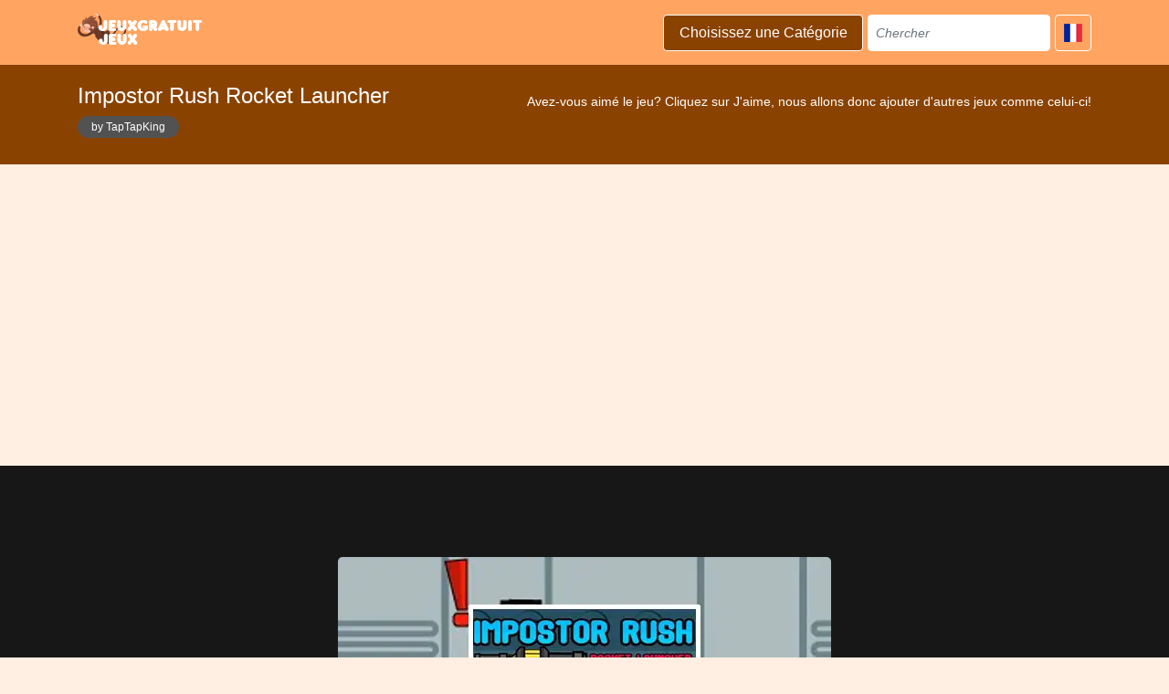

--- FILE ---
content_type: application/javascript
request_url: https://d1bi0dwwb4ut7r.cloudfront.net/rev0015/output.min.js
body_size: 65976
content:
!function(e,t){"use strict";"object"==typeof module&&"object"==typeof module.exports?module.exports=e.document?t(e,!0):function(e){if(!e.document)throw new Error("jQuery requires a window with a document");return t(e)}:t(e)}("undefined"!=typeof window?window:this,function(e,t){"use strict";var n=[],i=Object.getPrototypeOf,r=n.slice,o=n.flat?function(e){return n.flat.call(e)}:function(e){return n.concat.apply([],e)},a=n.push,s=n.indexOf,l={},c=l.toString,u=l.hasOwnProperty,d=u.toString,f=d.call(Object),h={},p=function(e){return"function"==typeof e&&"number"!=typeof e.nodeType},g=function(e){return null!=e&&e===e.window},T=e.document,m={type:!0,src:!0,nonce:!0,noModule:!0};function b(e,t,n){var i,r,o=(n=n||T).createElement("script");if(o.text=e,t)for(i in m)(r=t[i]||t.getAttribute&&t.getAttribute(i))&&o.setAttribute(i,r);n.head.appendChild(o).parentNode.removeChild(o)}function S(e){return null==e?e+"":"object"==typeof e||"function"==typeof e?l[c.call(e)]||"object":typeof e}var v="3.5.1",y=function(e,t){return new y.fn.init(e,t)};function A(e){var t=!!e&&"length"in e&&e.length,n=S(e);return!p(e)&&!g(e)&&("array"===n||0===t||"number"==typeof t&&0<t&&t-1 in e)}y.fn=y.prototype={jquery:v,constructor:y,length:0,toArray:function(){return r.call(this)},get:function(e){return null==e?r.call(this):e<0?this[e+this.length]:this[e]},pushStack:function(e){var t=y.merge(this.constructor(),e);return t.prevObject=this,t},each:function(e){return y.each(this,e)},map:function(e){return this.pushStack(y.map(this,function(t,n){return e.call(t,n,t)}))},slice:function(){return this.pushStack(r.apply(this,arguments))},first:function(){return this.eq(0)},last:function(){return this.eq(-1)},even:function(){return this.pushStack(y.grep(this,function(e,t){return(t+1)%2}))},odd:function(){return this.pushStack(y.grep(this,function(e,t){return t%2}))},eq:function(e){var t=this.length,n=+e+(e<0?t:0);return this.pushStack(0<=n&&n<t?[this[n]]:[])},end:function(){return this.prevObject||this.constructor()},push:a,sort:n.sort,splice:n.splice},y.extend=y.fn.extend=function(){var e,t,n,i,r,o,a=arguments[0]||{},s=1,l=arguments.length,c=!1;for("boolean"==typeof a&&(c=a,a=arguments[s]||{},s++),"object"==typeof a||p(a)||(a={}),s===l&&(a=this,s--);s<l;s++)if(null!=(e=arguments[s]))for(t in e)i=e[t],"__proto__"!==t&&a!==i&&(c&&i&&(y.isPlainObject(i)||(r=Array.isArray(i)))?(n=a[t],o=r&&!Array.isArray(n)?[]:r||y.isPlainObject(n)?n:{},r=!1,a[t]=y.extend(c,o,i)):void 0!==i&&(a[t]=i));return a},y.extend({expando:"jQuery"+(v+Math.random()).replace(/\D/g,""),isReady:!0,error:function(e){throw new Error(e)},noop:function(){},isPlainObject:function(e){var t,n;return!(!e||"[object Object]"!==c.call(e)||(t=i(e))&&("function"!=typeof(n=u.call(t,"constructor")&&t.constructor)||d.call(n)!==f))},isEmptyObject:function(e){var t;for(t in e)return!1;return!0},globalEval:function(e,t,n){b(e,{nonce:t&&t.nonce},n)},each:function(e,t){var n,i=0;if(A(e))for(n=e.length;i<n&&!1!==t.call(e[i],i,e[i]);i++);else for(i in e)if(!1===t.call(e[i],i,e[i]))break;return e},makeArray:function(e,t){var n=t||[];return null!=e&&(A(Object(e))?y.merge(n,"string"==typeof e?[e]:e):a.call(n,e)),n},inArray:function(e,t,n){return null==t?-1:s.call(t,e,n)},merge:function(e,t){for(var n=+t.length,i=0,r=e.length;i<n;i++)e[r++]=t[i];return e.length=r,e},grep:function(e,t,n){for(var i=[],r=0,o=e.length,a=!n;r<o;r++)!t(e[r],r)!==a&&i.push(e[r]);return i},map:function(e,t,n){var i,r,a=0,s=[];if(A(e))for(i=e.length;a<i;a++)null!=(r=t(e[a],a,n))&&s.push(r);else for(a in e)null!=(r=t(e[a],a,n))&&s.push(r);return o(s)},guid:1,support:h}),"function"==typeof Symbol&&(y.fn[Symbol.iterator]=n[Symbol.iterator]),y.each("Boolean Number String Function Array Date RegExp Object Error Symbol".split(" "),function(e,t){l["[object "+t+"]"]=t.toLowerCase()});var C=function(e){var t,n,i,r,o,a,s,l,c,u,d,f,h,p,g,T,m,b,S,v="sizzle"+1*new Date,y=e.document,A=0,C=0,P=le(),E=le(),_=le(),M=le(),w=function(e,t){return e===t&&(d=!0),0},D={}.hasOwnProperty,G=[],I=G.pop,H=G.push,x=G.push,N=G.slice,B=function(e,t){for(var n=0,i=e.length;n<i;n++)if(e[n]===t)return n;return-1},O="checked|selected|async|autofocus|autoplay|controls|defer|disabled|hidden|ismap|loop|multiple|open|readonly|required|scoped",L="[\\x20\\t\\r\\n\\f]",k="(?:\\\\[\\da-fA-F]{1,6}"+L+"?|\\\\[^\\r\\n\\f]|[\\w-]|[^\0-\\x7f])+",R="\\["+L+"*("+k+")(?:"+L+"*([*^$|!~]?=)"+L+"*(?:'((?:\\\\.|[^\\\\'])*)'|\"((?:\\\\.|[^\\\\\"])*)\"|("+k+"))|)"+L+"*\\]",V=":("+k+")(?:\\((('((?:\\\\.|[^\\\\'])*)'|\"((?:\\\\.|[^\\\\\"])*)\")|((?:\\\\.|[^\\\\()[\\]]|"+R+")*)|.*)\\)|)",F=new RegExp(L+"+","g"),j=new RegExp("^"+L+"+|((?:^|[^\\\\])(?:\\\\.)*)"+L+"+$","g"),W=new RegExp("^"+L+"*,"+L+"*"),X=new RegExp("^"+L+"*([>+~]|"+L+")"+L+"*"),U=new RegExp(L+"|>"),q=new RegExp(V),K=new RegExp("^"+k+"$"),$={ID:new RegExp("^#("+k+")"),CLASS:new RegExp("^\\.("+k+")"),TAG:new RegExp("^("+k+"|[*])"),ATTR:new RegExp("^"+R),PSEUDO:new RegExp("^"+V),CHILD:new RegExp("^:(only|first|last|nth|nth-last)-(child|of-type)(?:\\("+L+"*(even|odd|(([+-]|)(\\d*)n|)"+L+"*(?:([+-]|)"+L+"*(\\d+)|))"+L+"*\\)|)","i"),bool:new RegExp("^(?:"+O+")$","i"),needsContext:new RegExp("^"+L+"*[>+~]|:(even|odd|eq|gt|lt|nth|first|last)(?:\\("+L+"*((?:-\\d)?\\d*)"+L+"*\\)|)(?=[^-]|$)","i")},Q=/HTML$/i,z=/^(?:input|select|textarea|button)$/i,Y=/^h\d$/i,Z=/^[^{]+\{\s*\[native \w/,J=/^(?:#([\w-]+)|(\w+)|\.([\w-]+))$/,ee=/[+~]/,te=new RegExp("\\\\[\\da-fA-F]{1,6}"+L+"?|\\\\([^\\r\\n\\f])","g"),ne=function(e,t){var n="0x"+e.slice(1)-65536;return t||(n<0?String.fromCharCode(n+65536):String.fromCharCode(n>>10|55296,1023&n|56320))},ie=/([\0-\x1f\x7f]|^-?\d)|^-$|[^\0-\x1f\x7f-\uFFFF\w-]/g,re=function(e,t){return t?"\0"===e?"�":e.slice(0,-1)+"\\"+e.charCodeAt(e.length-1).toString(16)+" ":"\\"+e},oe=function(){f()},ae=ve(function(e){return!0===e.disabled&&"fieldset"===e.nodeName.toLowerCase()},{dir:"parentNode",next:"legend"});try{x.apply(G=N.call(y.childNodes),y.childNodes),G[y.childNodes.length].nodeType}catch(t){x={apply:G.length?function(e,t){H.apply(e,N.call(t))}:function(e,t){for(var n=e.length,i=0;e[n++]=t[i++];);e.length=n-1}}}function se(e,t,i,r){var o,s,c,u,d,p,m,b=t&&t.ownerDocument,y=t?t.nodeType:9;if(i=i||[],"string"!=typeof e||!e||1!==y&&9!==y&&11!==y)return i;if(!r&&(f(t),t=t||h,g)){if(11!==y&&(d=J.exec(e)))if(o=d[1]){if(9===y){if(!(c=t.getElementById(o)))return i;if(c.id===o)return i.push(c),i}else if(b&&(c=b.getElementById(o))&&S(t,c)&&c.id===o)return i.push(c),i}else{if(d[2])return x.apply(i,t.getElementsByTagName(e)),i;if((o=d[3])&&n.getElementsByClassName&&t.getElementsByClassName)return x.apply(i,t.getElementsByClassName(o)),i}if(n.qsa&&!M[e+" "]&&(!T||!T.test(e))&&(1!==y||"object"!==t.nodeName.toLowerCase())){if(m=e,b=t,1===y&&(U.test(e)||X.test(e))){for((b=ee.test(e)&&me(t.parentNode)||t)===t&&n.scope||((u=t.getAttribute("id"))?u=u.replace(ie,re):t.setAttribute("id",u=v)),s=(p=a(e)).length;s--;)p[s]=(u?"#"+u:":scope")+" "+Se(p[s]);m=p.join(",")}try{return x.apply(i,b.querySelectorAll(m)),i}catch(t){M(e,!0)}finally{u===v&&t.removeAttribute("id")}}}return l(e.replace(j,"$1"),t,i,r)}function le(){var e=[];return function t(n,r){return e.push(n+" ")>i.cacheLength&&delete t[e.shift()],t[n+" "]=r}}function ce(e){return e[v]=!0,e}function ue(e){var t=h.createElement("fieldset");try{return!!e(t)}catch(e){return!1}finally{t.parentNode&&t.parentNode.removeChild(t),t=null}}function de(e,t){for(var n=e.split("|"),r=n.length;r--;)i.attrHandle[n[r]]=t}function fe(e,t){var n=t&&e,i=n&&1===e.nodeType&&1===t.nodeType&&e.sourceIndex-t.sourceIndex;if(i)return i;if(n)for(;n=n.nextSibling;)if(n===t)return-1;return e?1:-1}function he(e){return function(t){return"input"===t.nodeName.toLowerCase()&&t.type===e}}function pe(e){return function(t){var n=t.nodeName.toLowerCase();return("input"===n||"button"===n)&&t.type===e}}function ge(e){return function(t){return"form"in t?t.parentNode&&!1===t.disabled?"label"in t?"label"in t.parentNode?t.parentNode.disabled===e:t.disabled===e:t.isDisabled===e||t.isDisabled!==!e&&ae(t)===e:t.disabled===e:"label"in t&&t.disabled===e}}function Te(e){return ce(function(t){return t=+t,ce(function(n,i){for(var r,o=e([],n.length,t),a=o.length;a--;)n[r=o[a]]&&(n[r]=!(i[r]=n[r]))})})}function me(e){return e&&void 0!==e.getElementsByTagName&&e}for(t in n=se.support={},o=se.isXML=function(e){var t=e.namespaceURI,n=(e.ownerDocument||e).documentElement;return!Q.test(t||n&&n.nodeName||"HTML")},f=se.setDocument=function(e){var t,r,a=e?e.ownerDocument||e:y;return a!=h&&9===a.nodeType&&a.documentElement&&(p=(h=a).documentElement,g=!o(h),y!=h&&(r=h.defaultView)&&r.top!==r&&(r.addEventListener?r.addEventListener("unload",oe,!1):r.attachEvent&&r.attachEvent("onunload",oe)),n.scope=ue(function(e){return p.appendChild(e).appendChild(h.createElement("div")),void 0!==e.querySelectorAll&&!e.querySelectorAll(":scope fieldset div").length}),n.attributes=ue(function(e){return e.className="i",!e.getAttribute("className")}),n.getElementsByTagName=ue(function(e){return e.appendChild(h.createComment("")),!e.getElementsByTagName("*").length}),n.getElementsByClassName=Z.test(h.getElementsByClassName),n.getById=ue(function(e){return p.appendChild(e).id=v,!h.getElementsByName||!h.getElementsByName(v).length}),n.getById?(i.filter.ID=function(e){var t=e.replace(te,ne);return function(e){return e.getAttribute("id")===t}},i.find.ID=function(e,t){if(void 0!==t.getElementById&&g){var n=t.getElementById(e);return n?[n]:[]}}):(i.filter.ID=function(e){var t=e.replace(te,ne);return function(e){var n=void 0!==e.getAttributeNode&&e.getAttributeNode("id");return n&&n.value===t}},i.find.ID=function(e,t){if(void 0!==t.getElementById&&g){var n,i,r,o=t.getElementById(e);if(o){if((n=o.getAttributeNode("id"))&&n.value===e)return[o];for(r=t.getElementsByName(e),i=0;o=r[i++];)if((n=o.getAttributeNode("id"))&&n.value===e)return[o]}return[]}}),i.find.TAG=n.getElementsByTagName?function(e,t){return void 0!==t.getElementsByTagName?t.getElementsByTagName(e):n.qsa?t.querySelectorAll(e):void 0}:function(e,t){var n,i=[],r=0,o=t.getElementsByTagName(e);if("*"===e){for(;n=o[r++];)1===n.nodeType&&i.push(n);return i}return o},i.find.CLASS=n.getElementsByClassName&&function(e,t){if(void 0!==t.getElementsByClassName&&g)return t.getElementsByClassName(e)},m=[],T=[],(n.qsa=Z.test(h.querySelectorAll))&&(ue(function(e){var t;p.appendChild(e).innerHTML="<a id='"+v+"'></a><select id='"+v+"-\r\\' msallowcapture=''><option selected=''></option></select>",e.querySelectorAll("[msallowcapture^='']").length&&T.push("[*^$]="+L+"*(?:''|\"\")"),e.querySelectorAll("[selected]").length||T.push("\\["+L+"*(?:value|"+O+")"),e.querySelectorAll("[id~="+v+"-]").length||T.push("~="),(t=h.createElement("input")).setAttribute("name",""),e.appendChild(t),e.querySelectorAll("[name='']").length||T.push("\\["+L+"*name"+L+"*="+L+"*(?:''|\"\")"),e.querySelectorAll(":checked").length||T.push(":checked"),e.querySelectorAll("a#"+v+"+*").length||T.push(".#.+[+~]"),e.querySelectorAll("\\\f"),T.push("[\\r\\n\\f]")}),ue(function(e){e.innerHTML="<a href='' disabled='disabled'></a><select disabled='disabled'><option/></select>";var t=h.createElement("input");t.setAttribute("type","hidden"),e.appendChild(t).setAttribute("name","D"),e.querySelectorAll("[name=d]").length&&T.push("name"+L+"*[*^$|!~]?="),2!==e.querySelectorAll(":enabled").length&&T.push(":enabled",":disabled"),p.appendChild(e).disabled=!0,2!==e.querySelectorAll(":disabled").length&&T.push(":enabled",":disabled"),e.querySelectorAll("*,:x"),T.push(",.*:")})),(n.matchesSelector=Z.test(b=p.matches||p.webkitMatchesSelector||p.mozMatchesSelector||p.oMatchesSelector||p.msMatchesSelector))&&ue(function(e){n.disconnectedMatch=b.call(e,"*"),b.call(e,"[s!='']:x"),m.push("!=",V)}),T=T.length&&new RegExp(T.join("|")),m=m.length&&new RegExp(m.join("|")),t=Z.test(p.compareDocumentPosition),S=t||Z.test(p.contains)?function(e,t){var n=9===e.nodeType?e.documentElement:e,i=t&&t.parentNode;return e===i||!(!i||1!==i.nodeType||!(n.contains?n.contains(i):e.compareDocumentPosition&&16&e.compareDocumentPosition(i)))}:function(e,t){if(t)for(;t=t.parentNode;)if(t===e)return!0;return!1},w=t?function(e,t){if(e===t)return d=!0,0;var i=!e.compareDocumentPosition-!t.compareDocumentPosition;return i||(1&(i=(e.ownerDocument||e)==(t.ownerDocument||t)?e.compareDocumentPosition(t):1)||!n.sortDetached&&t.compareDocumentPosition(e)===i?e==h||e.ownerDocument==y&&S(y,e)?-1:t==h||t.ownerDocument==y&&S(y,t)?1:u?B(u,e)-B(u,t):0:4&i?-1:1)}:function(e,t){if(e===t)return d=!0,0;var n,i=0,r=e.parentNode,o=t.parentNode,a=[e],s=[t];if(!r||!o)return e==h?-1:t==h?1:r?-1:o?1:u?B(u,e)-B(u,t):0;if(r===o)return fe(e,t);for(n=e;n=n.parentNode;)a.unshift(n);for(n=t;n=n.parentNode;)s.unshift(n);for(;a[i]===s[i];)i++;return i?fe(a[i],s[i]):a[i]==y?-1:s[i]==y?1:0}),h},se.matches=function(e,t){return se(e,null,null,t)},se.matchesSelector=function(e,t){if(f(e),n.matchesSelector&&g&&!M[t+" "]&&(!m||!m.test(t))&&(!T||!T.test(t)))try{var i=b.call(e,t);if(i||n.disconnectedMatch||e.document&&11!==e.document.nodeType)return i}catch(e){M(t,!0)}return 0<se(t,h,null,[e]).length},se.contains=function(e,t){return(e.ownerDocument||e)!=h&&f(e),S(e,t)},se.attr=function(e,t){(e.ownerDocument||e)!=h&&f(e);var r=i.attrHandle[t.toLowerCase()],o=r&&D.call(i.attrHandle,t.toLowerCase())?r(e,t,!g):void 0;return void 0!==o?o:n.attributes||!g?e.getAttribute(t):(o=e.getAttributeNode(t))&&o.specified?o.value:null},se.escape=function(e){return(e+"").replace(ie,re)},se.error=function(e){throw new Error("Syntax error, unrecognized expression: "+e)},se.uniqueSort=function(e){var t,i=[],r=0,o=0;if(d=!n.detectDuplicates,u=!n.sortStable&&e.slice(0),e.sort(w),d){for(;t=e[o++];)t===e[o]&&(r=i.push(o));for(;r--;)e.splice(i[r],1)}return u=null,e},r=se.getText=function(e){var t,n="",i=0,o=e.nodeType;if(o){if(1===o||9===o||11===o){if("string"==typeof e.textContent)return e.textContent;for(e=e.firstChild;e;e=e.nextSibling)n+=r(e)}else if(3===o||4===o)return e.nodeValue}else for(;t=e[i++];)n+=r(t);return n},(i=se.selectors={cacheLength:50,createPseudo:ce,match:$,attrHandle:{},find:{},relative:{">":{dir:"parentNode",first:!0}," ":{dir:"parentNode"},"+":{dir:"previousSibling",first:!0},"~":{dir:"previousSibling"}},preFilter:{ATTR:function(e){return e[1]=e[1].replace(te,ne),e[3]=(e[3]||e[4]||e[5]||"").replace(te,ne),"~="===e[2]&&(e[3]=" "+e[3]+" "),e.slice(0,4)},CHILD:function(e){return e[1]=e[1].toLowerCase(),"nth"===e[1].slice(0,3)?(e[3]||se.error(e[0]),e[4]=+(e[4]?e[5]+(e[6]||1):2*("even"===e[3]||"odd"===e[3])),e[5]=+(e[7]+e[8]||"odd"===e[3])):e[3]&&se.error(e[0]),e},PSEUDO:function(e){var t,n=!e[6]&&e[2];return $.CHILD.test(e[0])?null:(e[3]?e[2]=e[4]||e[5]||"":n&&q.test(n)&&(t=a(n,!0))&&(t=n.indexOf(")",n.length-t)-n.length)&&(e[0]=e[0].slice(0,t),e[2]=n.slice(0,t)),e.slice(0,3))}},filter:{TAG:function(e){var t=e.replace(te,ne).toLowerCase();return"*"===e?function(){return!0}:function(e){return e.nodeName&&e.nodeName.toLowerCase()===t}},CLASS:function(e){var t=P[e+" "];return t||(t=new RegExp("(^|"+L+")"+e+"("+L+"|$)"))&&P(e,function(e){return t.test("string"==typeof e.className&&e.className||void 0!==e.getAttribute&&e.getAttribute("class")||"")})},ATTR:function(e,t,n){return function(i){var r=se.attr(i,e);return null==r?"!="===t:!t||(r+="","="===t?r===n:"!="===t?r!==n:"^="===t?n&&0===r.indexOf(n):"*="===t?n&&-1<r.indexOf(n):"$="===t?n&&r.slice(-n.length)===n:"~="===t?-1<(" "+r.replace(F," ")+" ").indexOf(n):"|="===t&&(r===n||r.slice(0,n.length+1)===n+"-"))}},CHILD:function(e,t,n,i,r){var o="nth"!==e.slice(0,3),a="last"!==e.slice(-4),s="of-type"===t;return 1===i&&0===r?function(e){return!!e.parentNode}:function(t,n,l){var c,u,d,f,h,p,g=o!==a?"nextSibling":"previousSibling",T=t.parentNode,m=s&&t.nodeName.toLowerCase(),b=!l&&!s,S=!1;if(T){if(o){for(;g;){for(f=t;f=f[g];)if(s?f.nodeName.toLowerCase()===m:1===f.nodeType)return!1;p=g="only"===e&&!p&&"nextSibling"}return!0}if(p=[a?T.firstChild:T.lastChild],a&&b){for(S=(h=(c=(u=(d=(f=T)[v]||(f[v]={}))[f.uniqueID]||(d[f.uniqueID]={}))[e]||[])[0]===A&&c[1])&&c[2],f=h&&T.childNodes[h];f=++h&&f&&f[g]||(S=h=0)||p.pop();)if(1===f.nodeType&&++S&&f===t){u[e]=[A,h,S];break}}else if(b&&(S=h=(c=(u=(d=(f=t)[v]||(f[v]={}))[f.uniqueID]||(d[f.uniqueID]={}))[e]||[])[0]===A&&c[1]),!1===S)for(;(f=++h&&f&&f[g]||(S=h=0)||p.pop())&&((s?f.nodeName.toLowerCase()!==m:1!==f.nodeType)||!++S||(b&&((u=(d=f[v]||(f[v]={}))[f.uniqueID]||(d[f.uniqueID]={}))[e]=[A,S]),f!==t)););return(S-=r)===i||S%i==0&&0<=S/i}}},PSEUDO:function(e,t){var n,r=i.pseudos[e]||i.setFilters[e.toLowerCase()]||se.error("unsupported pseudo: "+e);return r[v]?r(t):1<r.length?(n=[e,e,"",t],i.setFilters.hasOwnProperty(e.toLowerCase())?ce(function(e,n){for(var i,o=r(e,t),a=o.length;a--;)e[i=B(e,o[a])]=!(n[i]=o[a])}):function(e){return r(e,0,n)}):r}},pseudos:{not:ce(function(e){var t=[],n=[],i=s(e.replace(j,"$1"));return i[v]?ce(function(e,t,n,r){for(var o,a=i(e,null,r,[]),s=e.length;s--;)(o=a[s])&&(e[s]=!(t[s]=o))}):function(e,r,o){return t[0]=e,i(t,null,o,n),t[0]=null,!n.pop()}}),has:ce(function(e){return function(t){return 0<se(e,t).length}}),contains:ce(function(e){return e=e.replace(te,ne),function(t){return-1<(t.textContent||r(t)).indexOf(e)}}),lang:ce(function(e){return K.test(e||"")||se.error("unsupported lang: "+e),e=e.replace(te,ne).toLowerCase(),function(t){var n;do{if(n=g?t.lang:t.getAttribute("xml:lang")||t.getAttribute("lang"))return(n=n.toLowerCase())===e||0===n.indexOf(e+"-")}while((t=t.parentNode)&&1===t.nodeType);return!1}}),target:function(t){var n=e.location&&e.location.hash;return n&&n.slice(1)===t.id},root:function(e){return e===p},focus:function(e){return e===h.activeElement&&(!h.hasFocus||h.hasFocus())&&!!(e.type||e.href||~e.tabIndex)},enabled:ge(!1),disabled:ge(!0),checked:function(e){var t=e.nodeName.toLowerCase();return"input"===t&&!!e.checked||"option"===t&&!!e.selected},selected:function(e){return e.parentNode&&e.parentNode.selectedIndex,!0===e.selected},empty:function(e){for(e=e.firstChild;e;e=e.nextSibling)if(e.nodeType<6)return!1;return!0},parent:function(e){return!i.pseudos.empty(e)},header:function(e){return Y.test(e.nodeName)},input:function(e){return z.test(e.nodeName)},button:function(e){var t=e.nodeName.toLowerCase();return"input"===t&&"button"===e.type||"button"===t},text:function(e){var t;return"input"===e.nodeName.toLowerCase()&&"text"===e.type&&(null==(t=e.getAttribute("type"))||"text"===t.toLowerCase())},first:Te(function(){return[0]}),last:Te(function(e,t){return[t-1]}),eq:Te(function(e,t,n){return[n<0?n+t:n]}),even:Te(function(e,t){for(var n=0;n<t;n+=2)e.push(n);return e}),odd:Te(function(e,t){for(var n=1;n<t;n+=2)e.push(n);return e}),lt:Te(function(e,t,n){for(var i=n<0?n+t:t<n?t:n;0<=--i;)e.push(i);return e}),gt:Te(function(e,t,n){for(var i=n<0?n+t:n;++i<t;)e.push(i);return e})}}).pseudos.nth=i.pseudos.eq,{radio:!0,checkbox:!0,file:!0,password:!0,image:!0})i.pseudos[t]=he(t);for(t in{submit:!0,reset:!0})i.pseudos[t]=pe(t);function be(){}function Se(e){for(var t=0,n=e.length,i="";t<n;t++)i+=e[t].value;return i}function ve(e,t,n){var i=t.dir,r=t.next,o=r||i,a=n&&"parentNode"===o,s=C++;return t.first?function(t,n,r){for(;t=t[i];)if(1===t.nodeType||a)return e(t,n,r);return!1}:function(t,n,l){var c,u,d,f=[A,s];if(l){for(;t=t[i];)if((1===t.nodeType||a)&&e(t,n,l))return!0}else for(;t=t[i];)if(1===t.nodeType||a)if(u=(d=t[v]||(t[v]={}))[t.uniqueID]||(d[t.uniqueID]={}),r&&r===t.nodeName.toLowerCase())t=t[i]||t;else{if((c=u[o])&&c[0]===A&&c[1]===s)return f[2]=c[2];if((u[o]=f)[2]=e(t,n,l))return!0}return!1}}function ye(e){return 1<e.length?function(t,n,i){for(var r=e.length;r--;)if(!e[r](t,n,i))return!1;return!0}:e[0]}function Ae(e,t,n,i,r){for(var o,a=[],s=0,l=e.length,c=null!=t;s<l;s++)(o=e[s])&&(n&&!n(o,i,r)||(a.push(o),c&&t.push(s)));return a}function Ce(e,t,n,i,r,o){return i&&!i[v]&&(i=Ce(i)),r&&!r[v]&&(r=Ce(r,o)),ce(function(o,a,s,l){var c,u,d,f=[],h=[],p=a.length,g=o||function(e,t,n){for(var i=0,r=t.length;i<r;i++)se(e,t[i],n);return n}(t||"*",s.nodeType?[s]:s,[]),T=!e||!o&&t?g:Ae(g,f,e,s,l),m=n?r||(o?e:p||i)?[]:a:T;if(n&&n(T,m,s,l),i)for(c=Ae(m,h),i(c,[],s,l),u=c.length;u--;)(d=c[u])&&(m[h[u]]=!(T[h[u]]=d));if(o){if(r||e){if(r){for(c=[],u=m.length;u--;)(d=m[u])&&c.push(T[u]=d);r(null,m=[],c,l)}for(u=m.length;u--;)(d=m[u])&&-1<(c=r?B(o,d):f[u])&&(o[c]=!(a[c]=d))}}else m=Ae(m===a?m.splice(p,m.length):m),r?r(null,a,m,l):x.apply(a,m)})}function Pe(e){for(var t,n,r,o=e.length,a=i.relative[e[0].type],s=a||i.relative[" "],l=a?1:0,u=ve(function(e){return e===t},s,!0),d=ve(function(e){return-1<B(t,e)},s,!0),f=[function(e,n,i){var r=!a&&(i||n!==c)||((t=n).nodeType?u(e,n,i):d(e,n,i));return t=null,r}];l<o;l++)if(n=i.relative[e[l].type])f=[ve(ye(f),n)];else{if((n=i.filter[e[l].type].apply(null,e[l].matches))[v]){for(r=++l;r<o&&!i.relative[e[r].type];r++);return Ce(1<l&&ye(f),1<l&&Se(e.slice(0,l-1).concat({value:" "===e[l-2].type?"*":""})).replace(j,"$1"),n,l<r&&Pe(e.slice(l,r)),r<o&&Pe(e=e.slice(r)),r<o&&Se(e))}f.push(n)}return ye(f)}return be.prototype=i.filters=i.pseudos,i.setFilters=new be,a=se.tokenize=function(e,t){var n,r,o,a,s,l,c,u=E[e+" "];if(u)return t?0:u.slice(0);for(s=e,l=[],c=i.preFilter;s;){for(a in n&&!(r=W.exec(s))||(r&&(s=s.slice(r[0].length)||s),l.push(o=[])),n=!1,(r=X.exec(s))&&(n=r.shift(),o.push({value:n,type:r[0].replace(j," ")}),s=s.slice(n.length)),i.filter)!(r=$[a].exec(s))||c[a]&&!(r=c[a](r))||(n=r.shift(),o.push({value:n,type:a,matches:r}),s=s.slice(n.length));if(!n)break}return t?s.length:s?se.error(e):E(e,l).slice(0)},s=se.compile=function(e,t){var n,r,o,s,l,u,d=[],p=[],T=_[e+" "];if(!T){for(t||(t=a(e)),n=t.length;n--;)(T=Pe(t[n]))[v]?d.push(T):p.push(T);(T=_(e,(r=p,s=0<(o=d).length,l=0<r.length,u=function(e,t,n,a,u){var d,p,T,m=0,b="0",S=e&&[],v=[],y=c,C=e||l&&i.find.TAG("*",u),P=A+=null==y?1:Math.random()||.1,E=C.length;for(u&&(c=t==h||t||u);b!==E&&null!=(d=C[b]);b++){if(l&&d){for(p=0,t||d.ownerDocument==h||(f(d),n=!g);T=r[p++];)if(T(d,t||h,n)){a.push(d);break}u&&(A=P)}s&&((d=!T&&d)&&m--,e&&S.push(d))}if(m+=b,s&&b!==m){for(p=0;T=o[p++];)T(S,v,t,n);if(e){if(0<m)for(;b--;)S[b]||v[b]||(v[b]=I.call(a));v=Ae(v)}x.apply(a,v),u&&!e&&0<v.length&&1<m+o.length&&se.uniqueSort(a)}return u&&(A=P,c=y),S},s?ce(u):u))).selector=e}return T},l=se.select=function(e,t,n,r){var o,l,c,u,d,f="function"==typeof e&&e,h=!r&&a(e=f.selector||e);if(n=n||[],1===h.length){if(2<(l=h[0]=h[0].slice(0)).length&&"ID"===(c=l[0]).type&&9===t.nodeType&&g&&i.relative[l[1].type]){if(!(t=(i.find.ID(c.matches[0].replace(te,ne),t)||[])[0]))return n;f&&(t=t.parentNode),e=e.slice(l.shift().value.length)}for(o=$.needsContext.test(e)?0:l.length;o--&&(c=l[o],!i.relative[u=c.type]);)if((d=i.find[u])&&(r=d(c.matches[0].replace(te,ne),ee.test(l[0].type)&&me(t.parentNode)||t))){if(l.splice(o,1),!(e=r.length&&Se(l)))return x.apply(n,r),n;break}}return(f||s(e,h))(r,t,!g,n,!t||ee.test(e)&&me(t.parentNode)||t),n},n.sortStable=v.split("").sort(w).join("")===v,n.detectDuplicates=!!d,f(),n.sortDetached=ue(function(e){return 1&e.compareDocumentPosition(h.createElement("fieldset"))}),ue(function(e){return e.innerHTML="<a href='#'></a>","#"===e.firstChild.getAttribute("href")})||de("type|href|height|width",function(e,t,n){if(!n)return e.getAttribute(t,"type"===t.toLowerCase()?1:2)}),n.attributes&&ue(function(e){return e.innerHTML="<input/>",e.firstChild.setAttribute("value",""),""===e.firstChild.getAttribute("value")})||de("value",function(e,t,n){if(!n&&"input"===e.nodeName.toLowerCase())return e.defaultValue}),ue(function(e){return null==e.getAttribute("disabled")})||de(O,function(e,t,n){var i;if(!n)return!0===e[t]?t.toLowerCase():(i=e.getAttributeNode(t))&&i.specified?i.value:null}),se}(e);y.find=C,y.expr=C.selectors,y.expr[":"]=y.expr.pseudos,y.uniqueSort=y.unique=C.uniqueSort,y.text=C.getText,y.isXMLDoc=C.isXML,y.contains=C.contains,y.escapeSelector=C.escape;var P=function(e,t,n){for(var i=[],r=void 0!==n;(e=e[t])&&9!==e.nodeType;)if(1===e.nodeType){if(r&&y(e).is(n))break;i.push(e)}return i},E=function(e,t){for(var n=[];e;e=e.nextSibling)1===e.nodeType&&e!==t&&n.push(e);return n},_=y.expr.match.needsContext;function M(e,t){return e.nodeName&&e.nodeName.toLowerCase()===t.toLowerCase()}var w=/^<([a-z][^\/\0>:\x20\t\r\n\f]*)[\x20\t\r\n\f]*\/?>(?:<\/\1>|)$/i;function D(e,t,n){return p(t)?y.grep(e,function(e,i){return!!t.call(e,i,e)!==n}):t.nodeType?y.grep(e,function(e){return e===t!==n}):"string"!=typeof t?y.grep(e,function(e){return-1<s.call(t,e)!==n}):y.filter(t,e,n)}y.filter=function(e,t,n){var i=t[0];return n&&(e=":not("+e+")"),1===t.length&&1===i.nodeType?y.find.matchesSelector(i,e)?[i]:[]:y.find.matches(e,y.grep(t,function(e){return 1===e.nodeType}))},y.fn.extend({find:function(e){var t,n,i=this.length,r=this;if("string"!=typeof e)return this.pushStack(y(e).filter(function(){for(t=0;t<i;t++)if(y.contains(r[t],this))return!0}));for(n=this.pushStack([]),t=0;t<i;t++)y.find(e,r[t],n);return 1<i?y.uniqueSort(n):n},filter:function(e){return this.pushStack(D(this,e||[],!1))},not:function(e){return this.pushStack(D(this,e||[],!0))},is:function(e){return!!D(this,"string"==typeof e&&_.test(e)?y(e):e||[],!1).length}});var G,I=/^(?:\s*(<[\w\W]+>)[^>]*|#([\w-]+))$/;(y.fn.init=function(e,t,n){var i,r;if(!e)return this;if(n=n||G,"string"==typeof e){if(!(i="<"===e[0]&&">"===e[e.length-1]&&3<=e.length?[null,e,null]:I.exec(e))||!i[1]&&t)return!t||t.jquery?(t||n).find(e):this.constructor(t).find(e);if(i[1]){if(t=t instanceof y?t[0]:t,y.merge(this,y.parseHTML(i[1],t&&t.nodeType?t.ownerDocument||t:T,!0)),w.test(i[1])&&y.isPlainObject(t))for(i in t)p(this[i])?this[i](t[i]):this.attr(i,t[i]);return this}return(r=T.getElementById(i[2]))&&(this[0]=r,this.length=1),this}return e.nodeType?(this[0]=e,this.length=1,this):p(e)?void 0!==n.ready?n.ready(e):e(y):y.makeArray(e,this)}).prototype=y.fn,G=y(T);var H=/^(?:parents|prev(?:Until|All))/,x={children:!0,contents:!0,next:!0,prev:!0};function N(e,t){for(;(e=e[t])&&1!==e.nodeType;);return e}y.fn.extend({has:function(e){var t=y(e,this),n=t.length;return this.filter(function(){for(var e=0;e<n;e++)if(y.contains(this,t[e]))return!0})},closest:function(e,t){var n,i=0,r=this.length,o=[],a="string"!=typeof e&&y(e);if(!_.test(e))for(;i<r;i++)for(n=this[i];n&&n!==t;n=n.parentNode)if(n.nodeType<11&&(a?-1<a.index(n):1===n.nodeType&&y.find.matchesSelector(n,e))){o.push(n);break}return this.pushStack(1<o.length?y.uniqueSort(o):o)},index:function(e){return e?"string"==typeof e?s.call(y(e),this[0]):s.call(this,e.jquery?e[0]:e):this[0]&&this[0].parentNode?this.first().prevAll().length:-1},add:function(e,t){return this.pushStack(y.uniqueSort(y.merge(this.get(),y(e,t))))},addBack:function(e){return this.add(null==e?this.prevObject:this.prevObject.filter(e))}}),y.each({parent:function(e){var t=e.parentNode;return t&&11!==t.nodeType?t:null},parents:function(e){return P(e,"parentNode")},parentsUntil:function(e,t,n){return P(e,"parentNode",n)},next:function(e){return N(e,"nextSibling")},prev:function(e){return N(e,"previousSibling")},nextAll:function(e){return P(e,"nextSibling")},prevAll:function(e){return P(e,"previousSibling")},nextUntil:function(e,t,n){return P(e,"nextSibling",n)},prevUntil:function(e,t,n){return P(e,"previousSibling",n)},siblings:function(e){return E((e.parentNode||{}).firstChild,e)},children:function(e){return E(e.firstChild)},contents:function(e){return null!=e.contentDocument&&i(e.contentDocument)?e.contentDocument:(M(e,"template")&&(e=e.content||e),y.merge([],e.childNodes))}},function(e,t){y.fn[e]=function(n,i){var r=y.map(this,t,n);return"Until"!==e.slice(-5)&&(i=n),i&&"string"==typeof i&&(r=y.filter(i,r)),1<this.length&&(x[e]||y.uniqueSort(r),H.test(e)&&r.reverse()),this.pushStack(r)}});var B=/[^\x20\t\r\n\f]+/g;function O(e){return e}function L(e){throw e}function k(e,t,n,i){var r;try{e&&p(r=e.promise)?r.call(e).done(t).fail(n):e&&p(r=e.then)?r.call(e,t,n):t.apply(void 0,[e].slice(i))}catch(e){n.apply(void 0,[e])}}y.Callbacks=function(e){var t,n;e="string"==typeof e?(t=e,n={},y.each(t.match(B)||[],function(e,t){n[t]=!0}),n):y.extend({},e);var i,r,o,a,s=[],l=[],c=-1,u=function(){for(a=a||e.once,o=i=!0;l.length;c=-1)for(r=l.shift();++c<s.length;)!1===s[c].apply(r[0],r[1])&&e.stopOnFalse&&(c=s.length,r=!1);e.memory||(r=!1),i=!1,a&&(s=r?[]:"")},d={add:function(){return s&&(r&&!i&&(c=s.length-1,l.push(r)),function t(n){y.each(n,function(n,i){p(i)?e.unique&&d.has(i)||s.push(i):i&&i.length&&"string"!==S(i)&&t(i)})}(arguments),r&&!i&&u()),this},remove:function(){return y.each(arguments,function(e,t){for(var n;-1<(n=y.inArray(t,s,n));)s.splice(n,1),n<=c&&c--}),this},has:function(e){return e?-1<y.inArray(e,s):0<s.length},empty:function(){return s&&(s=[]),this},disable:function(){return a=l=[],s=r="",this},disabled:function(){return!s},lock:function(){return a=l=[],r||i||(s=r=""),this},locked:function(){return!!a},fireWith:function(e,t){return a||(t=[e,(t=t||[]).slice?t.slice():t],l.push(t),i||u()),this},fire:function(){return d.fireWith(this,arguments),this},fired:function(){return!!o}};return d},y.extend({Deferred:function(t){var n=[["notify","progress",y.Callbacks("memory"),y.Callbacks("memory"),2],["resolve","done",y.Callbacks("once memory"),y.Callbacks("once memory"),0,"resolved"],["reject","fail",y.Callbacks("once memory"),y.Callbacks("once memory"),1,"rejected"]],i="pending",r={state:function(){return i},always:function(){return o.done(arguments).fail(arguments),this},catch:function(e){return r.then(null,e)},pipe:function(){var e=arguments;return y.Deferred(function(t){y.each(n,function(n,i){var r=p(e[i[4]])&&e[i[4]];o[i[1]](function(){var e=r&&r.apply(this,arguments);e&&p(e.promise)?e.promise().progress(t.notify).done(t.resolve).fail(t.reject):t[i[0]+"With"](this,r?[e]:arguments)})}),e=null}).promise()},then:function(t,i,r){var o=0;function a(t,n,i,r){return function(){var s=this,l=arguments,c=function(){var e,c;if(!(t<o)){if((e=i.apply(s,l))===n.promise())throw new TypeError("Thenable self-resolution");c=e&&("object"==typeof e||"function"==typeof e)&&e.then,p(c)?r?c.call(e,a(o,n,O,r),a(o,n,L,r)):(o++,c.call(e,a(o,n,O,r),a(o,n,L,r),a(o,n,O,n.notifyWith))):(i!==O&&(s=void 0,l=[e]),(r||n.resolveWith)(s,l))}},u=r?c:function(){try{c()}catch(e){y.Deferred.exceptionHook&&y.Deferred.exceptionHook(e,u.stackTrace),o<=t+1&&(i!==L&&(s=void 0,l=[e]),n.rejectWith(s,l))}};t?u():(y.Deferred.getStackHook&&(u.stackTrace=y.Deferred.getStackHook()),e.setTimeout(u))}}return y.Deferred(function(e){n[0][3].add(a(0,e,p(r)?r:O,e.notifyWith)),n[1][3].add(a(0,e,p(t)?t:O)),n[2][3].add(a(0,e,p(i)?i:L))}).promise()},promise:function(e){return null!=e?y.extend(e,r):r}},o={};return y.each(n,function(e,t){var a=t[2],s=t[5];r[t[1]]=a.add,s&&a.add(function(){i=s},n[3-e][2].disable,n[3-e][3].disable,n[0][2].lock,n[0][3].lock),a.add(t[3].fire),o[t[0]]=function(){return o[t[0]+"With"](this===o?void 0:this,arguments),this},o[t[0]+"With"]=a.fireWith}),r.promise(o),t&&t.call(o,o),o},when:function(e){var t=arguments.length,n=t,i=Array(n),o=r.call(arguments),a=y.Deferred(),s=function(e){return function(n){i[e]=this,o[e]=1<arguments.length?r.call(arguments):n,--t||a.resolveWith(i,o)}};if(t<=1&&(k(e,a.done(s(n)).resolve,a.reject,!t),"pending"===a.state()||p(o[n]&&o[n].then)))return a.then();for(;n--;)k(o[n],s(n),a.reject);return a.promise()}});var R=/^(Eval|Internal|Range|Reference|Syntax|Type|URI)Error$/;y.Deferred.exceptionHook=function(t,n){e.console&&e.console.warn&&t&&R.test(t.name)&&e.console.warn("jQuery.Deferred exception: "+t.message,t.stack,n)},y.readyException=function(t){e.setTimeout(function(){throw t})};var V=y.Deferred();function F(){T.removeEventListener("DOMContentLoaded",F),e.removeEventListener("load",F),y.ready()}y.fn.ready=function(e){return V.then(e).catch(function(e){y.readyException(e)}),this},y.extend({isReady:!1,readyWait:1,ready:function(e){(!0===e?--y.readyWait:y.isReady)||(y.isReady=!0)!==e&&0<--y.readyWait||V.resolveWith(T,[y])}}),y.ready.then=V.then,"complete"===T.readyState||"loading"!==T.readyState&&!T.documentElement.doScroll?e.setTimeout(y.ready):(T.addEventListener("DOMContentLoaded",F),e.addEventListener("load",F));var j=function(e,t,n,i,r,o,a){var s=0,l=e.length,c=null==n;if("object"===S(n))for(s in r=!0,n)j(e,t,s,n[s],!0,o,a);else if(void 0!==i&&(r=!0,p(i)||(a=!0),c&&(a?(t.call(e,i),t=null):(c=t,t=function(e,t,n){return c.call(y(e),n)})),t))for(;s<l;s++)t(e[s],n,a?i:i.call(e[s],s,t(e[s],n)));return r?e:c?t.call(e):l?t(e[0],n):o},W=/^-ms-/,X=/-([a-z])/g;function U(e,t){return t.toUpperCase()}function q(e){return e.replace(W,"ms-").replace(X,U)}var K=function(e){return 1===e.nodeType||9===e.nodeType||!+e.nodeType};function $(){this.expando=y.expando+$.uid++}$.uid=1,$.prototype={cache:function(e){var t=e[this.expando];return t||(t={},K(e)&&(e.nodeType?e[this.expando]=t:Object.defineProperty(e,this.expando,{value:t,configurable:!0}))),t},set:function(e,t,n){var i,r=this.cache(e);if("string"==typeof t)r[q(t)]=n;else for(i in t)r[q(i)]=t[i];return r},get:function(e,t){return void 0===t?this.cache(e):e[this.expando]&&e[this.expando][q(t)]},access:function(e,t,n){return void 0===t||t&&"string"==typeof t&&void 0===n?this.get(e,t):(this.set(e,t,n),void 0!==n?n:t)},remove:function(e,t){var n,i=e[this.expando];if(void 0!==i){if(void 0!==t){n=(t=Array.isArray(t)?t.map(q):(t=q(t))in i?[t]:t.match(B)||[]).length;for(;n--;)delete i[t[n]]}(void 0===t||y.isEmptyObject(i))&&(e.nodeType?e[this.expando]=void 0:delete e[this.expando])}},hasData:function(e){var t=e[this.expando];return void 0!==t&&!y.isEmptyObject(t)}};var Q=new $,z=new $,Y=/^(?:\{[\w\W]*\}|\[[\w\W]*\])$/,Z=/[A-Z]/g;function J(e,t,n){var i,r;if(void 0===n&&1===e.nodeType)if(i="data-"+t.replace(Z,"-$&").toLowerCase(),"string"==typeof(n=e.getAttribute(i))){try{n="true"===(r=n)||"false"!==r&&("null"===r?null:r===+r+""?+r:Y.test(r)?JSON.parse(r):r)}catch(e){}z.set(e,t,n)}else n=void 0;return n}y.extend({hasData:function(e){return z.hasData(e)||Q.hasData(e)},data:function(e,t,n){return z.access(e,t,n)},removeData:function(e,t){z.remove(e,t)},_data:function(e,t,n){return Q.access(e,t,n)},_removeData:function(e,t){Q.remove(e,t)}}),y.fn.extend({data:function(e,t){var n,i,r,o=this[0],a=o&&o.attributes;if(void 0===e){if(this.length&&(r=z.get(o),1===o.nodeType&&!Q.get(o,"hasDataAttrs"))){for(n=a.length;n--;)a[n]&&0===(i=a[n].name).indexOf("data-")&&(i=q(i.slice(5)),J(o,i,r[i]));Q.set(o,"hasDataAttrs",!0)}return r}return"object"==typeof e?this.each(function(){z.set(this,e)}):j(this,function(t){var n;if(o&&void 0===t)return void 0!==(n=z.get(o,e))?n:void 0!==(n=J(o,e))?n:void 0;this.each(function(){z.set(this,e,t)})},null,t,1<arguments.length,null,!0)},removeData:function(e){return this.each(function(){z.remove(this,e)})}}),y.extend({queue:function(e,t,n){var i;if(e)return t=(t||"fx")+"queue",i=Q.get(e,t),n&&(!i||Array.isArray(n)?i=Q.access(e,t,y.makeArray(n)):i.push(n)),i||[]},dequeue:function(e,t){t=t||"fx";var n=y.queue(e,t),i=n.length,r=n.shift(),o=y._queueHooks(e,t);"inprogress"===r&&(r=n.shift(),i--),r&&("fx"===t&&n.unshift("inprogress"),delete o.stop,r.call(e,function(){y.dequeue(e,t)},o)),!i&&o&&o.empty.fire()},_queueHooks:function(e,t){var n=t+"queueHooks";return Q.get(e,n)||Q.access(e,n,{empty:y.Callbacks("once memory").add(function(){Q.remove(e,[t+"queue",n])})})}}),y.fn.extend({queue:function(e,t){var n=2;return"string"!=typeof e&&(t=e,e="fx",n--),arguments.length<n?y.queue(this[0],e):void 0===t?this:this.each(function(){var n=y.queue(this,e,t);y._queueHooks(this,e),"fx"===e&&"inprogress"!==n[0]&&y.dequeue(this,e)})},dequeue:function(e){return this.each(function(){y.dequeue(this,e)})},clearQueue:function(e){return this.queue(e||"fx",[])},promise:function(e,t){var n,i=1,r=y.Deferred(),o=this,a=this.length,s=function(){--i||r.resolveWith(o,[o])};for("string"!=typeof e&&(t=e,e=void 0),e=e||"fx";a--;)(n=Q.get(o[a],e+"queueHooks"))&&n.empty&&(i++,n.empty.add(s));return s(),r.promise(t)}});var ee=/[+-]?(?:\d*\.|)\d+(?:[eE][+-]?\d+|)/.source,te=new RegExp("^(?:([+-])=|)("+ee+")([a-z%]*)$","i"),ne=["Top","Right","Bottom","Left"],ie=T.documentElement,re=function(e){return y.contains(e.ownerDocument,e)},oe={composed:!0};ie.getRootNode&&(re=function(e){return y.contains(e.ownerDocument,e)||e.getRootNode(oe)===e.ownerDocument});var ae=function(e,t){return"none"===(e=t||e).style.display||""===e.style.display&&re(e)&&"none"===y.css(e,"display")};function se(e,t,n,i){var r,o,a=20,s=i?function(){return i.cur()}:function(){return y.css(e,t,"")},l=s(),c=n&&n[3]||(y.cssNumber[t]?"":"px"),u=e.nodeType&&(y.cssNumber[t]||"px"!==c&&+l)&&te.exec(y.css(e,t));if(u&&u[3]!==c){for(l/=2,c=c||u[3],u=+l||1;a--;)y.style(e,t,u+c),(1-o)*(1-(o=s()/l||.5))<=0&&(a=0),u/=o;u*=2,y.style(e,t,u+c),n=n||[]}return n&&(u=+u||+l||0,r=n[1]?u+(n[1]+1)*n[2]:+n[2],i&&(i.unit=c,i.start=u,i.end=r)),r}var le={};function ce(e,t){for(var n,i,r,o,a,s,l,c=[],u=0,d=e.length;u<d;u++)(i=e[u]).style&&(n=i.style.display,t?("none"===n&&(c[u]=Q.get(i,"display")||null,c[u]||(i.style.display="")),""===i.style.display&&ae(i)&&(c[u]=(l=a=o=void 0,a=(r=i).ownerDocument,s=r.nodeName,(l=le[s])||(o=a.body.appendChild(a.createElement(s)),l=y.css(o,"display"),o.parentNode.removeChild(o),"none"===l&&(l="block"),le[s]=l)))):"none"!==n&&(c[u]="none",Q.set(i,"display",n)));for(u=0;u<d;u++)null!=c[u]&&(e[u].style.display=c[u]);return e}y.fn.extend({show:function(){return ce(this,!0)},hide:function(){return ce(this)},toggle:function(e){return"boolean"==typeof e?e?this.show():this.hide():this.each(function(){ae(this)?y(this).show():y(this).hide()})}});var ue,de,fe=/^(?:checkbox|radio)$/i,he=/<([a-z][^\/\0>\x20\t\r\n\f]*)/i,pe=/^$|^module$|\/(?:java|ecma)script/i;ue=T.createDocumentFragment().appendChild(T.createElement("div")),(de=T.createElement("input")).setAttribute("type","radio"),de.setAttribute("checked","checked"),de.setAttribute("name","t"),ue.appendChild(de),h.checkClone=ue.cloneNode(!0).cloneNode(!0).lastChild.checked,ue.innerHTML="<textarea>x</textarea>",h.noCloneChecked=!!ue.cloneNode(!0).lastChild.defaultValue,ue.innerHTML="<option></option>",h.option=!!ue.lastChild;var ge={thead:[1,"<table>","</table>"],col:[2,"<table><colgroup>","</colgroup></table>"],tr:[2,"<table><tbody>","</tbody></table>"],td:[3,"<table><tbody><tr>","</tr></tbody></table>"],_default:[0,"",""]};function Te(e,t){var n;return n=void 0!==e.getElementsByTagName?e.getElementsByTagName(t||"*"):void 0!==e.querySelectorAll?e.querySelectorAll(t||"*"):[],void 0===t||t&&M(e,t)?y.merge([e],n):n}function me(e,t){for(var n=0,i=e.length;n<i;n++)Q.set(e[n],"globalEval",!t||Q.get(t[n],"globalEval"))}ge.tbody=ge.tfoot=ge.colgroup=ge.caption=ge.thead,ge.th=ge.td,h.option||(ge.optgroup=ge.option=[1,"<select multiple='multiple'>","</select>"]);var be=/<|&#?\w+;/;function Se(e,t,n,i,r){for(var o,a,s,l,c,u,d=t.createDocumentFragment(),f=[],h=0,p=e.length;h<p;h++)if((o=e[h])||0===o)if("object"===S(o))y.merge(f,o.nodeType?[o]:o);else if(be.test(o)){for(a=a||d.appendChild(t.createElement("div")),s=(he.exec(o)||["",""])[1].toLowerCase(),l=ge[s]||ge._default,a.innerHTML=l[1]+y.htmlPrefilter(o)+l[2],u=l[0];u--;)a=a.lastChild;y.merge(f,a.childNodes),(a=d.firstChild).textContent=""}else f.push(t.createTextNode(o));for(d.textContent="",h=0;o=f[h++];)if(i&&-1<y.inArray(o,i))r&&r.push(o);else if(c=re(o),a=Te(d.appendChild(o),"script"),c&&me(a),n)for(u=0;o=a[u++];)pe.test(o.type||"")&&n.push(o);return d}var ve=/^key/,ye=/^(?:mouse|pointer|contextmenu|drag|drop)|click/,Ae=/^([^.]*)(?:\.(.+)|)/;function Ce(){return!0}function Pe(){return!1}function Ee(e,t){return e===function(){try{return T.activeElement}catch(e){}}()==("focus"===t)}function _e(e,t,n,i,r,o){var a,s;if("object"==typeof t){for(s in"string"!=typeof n&&(i=i||n,n=void 0),t)_e(e,s,n,i,t[s],o);return e}if(null==i&&null==r?(r=n,i=n=void 0):null==r&&("string"==typeof n?(r=i,i=void 0):(r=i,i=n,n=void 0)),!1===r)r=Pe;else if(!r)return e;return 1===o&&(a=r,(r=function(e){return y().off(e),a.apply(this,arguments)}).guid=a.guid||(a.guid=y.guid++)),e.each(function(){y.event.add(this,t,r,i,n)})}function Me(e,t,n){n?(Q.set(e,t,!1),y.event.add(e,t,{namespace:!1,handler:function(e){var i,o,a=Q.get(this,t);if(1&e.isTrigger&&this[t]){if(a.length)(y.event.special[t]||{}).delegateType&&e.stopPropagation();else if(a=r.call(arguments),Q.set(this,t,a),i=n(this,t),this[t](),a!==(o=Q.get(this,t))||i?Q.set(this,t,!1):o={},a!==o)return e.stopImmediatePropagation(),e.preventDefault(),o.value}else a.length&&(Q.set(this,t,{value:y.event.trigger(y.extend(a[0],y.Event.prototype),a.slice(1),this)}),e.stopImmediatePropagation())}})):void 0===Q.get(e,t)&&y.event.add(e,t,Ce)}y.event={global:{},add:function(e,t,n,i,r){var o,a,s,l,c,u,d,f,h,p,g,T=Q.get(e);if(K(e))for(n.handler&&(n=(o=n).handler,r=o.selector),r&&y.find.matchesSelector(ie,r),n.guid||(n.guid=y.guid++),(l=T.events)||(l=T.events=Object.create(null)),(a=T.handle)||(a=T.handle=function(t){return void 0!==y&&y.event.triggered!==t.type?y.event.dispatch.apply(e,arguments):void 0}),c=(t=(t||"").match(B)||[""]).length;c--;)h=g=(s=Ae.exec(t[c])||[])[1],p=(s[2]||"").split(".").sort(),h&&(d=y.event.special[h]||{},h=(r?d.delegateType:d.bindType)||h,d=y.event.special[h]||{},u=y.extend({type:h,origType:g,data:i,handler:n,guid:n.guid,selector:r,needsContext:r&&y.expr.match.needsContext.test(r),namespace:p.join(".")},o),(f=l[h])||((f=l[h]=[]).delegateCount=0,d.setup&&!1!==d.setup.call(e,i,p,a)||e.addEventListener&&e.addEventListener(h,a)),d.add&&(d.add.call(e,u),u.handler.guid||(u.handler.guid=n.guid)),r?f.splice(f.delegateCount++,0,u):f.push(u),y.event.global[h]=!0)},remove:function(e,t,n,i,r){var o,a,s,l,c,u,d,f,h,p,g,T=Q.hasData(e)&&Q.get(e);if(T&&(l=T.events)){for(c=(t=(t||"").match(B)||[""]).length;c--;)if(h=g=(s=Ae.exec(t[c])||[])[1],p=(s[2]||"").split(".").sort(),h){for(d=y.event.special[h]||{},f=l[h=(i?d.delegateType:d.bindType)||h]||[],s=s[2]&&new RegExp("(^|\\.)"+p.join("\\.(?:.*\\.|)")+"(\\.|$)"),a=o=f.length;o--;)u=f[o],!r&&g!==u.origType||n&&n.guid!==u.guid||s&&!s.test(u.namespace)||i&&i!==u.selector&&("**"!==i||!u.selector)||(f.splice(o,1),u.selector&&f.delegateCount--,d.remove&&d.remove.call(e,u));a&&!f.length&&(d.teardown&&!1!==d.teardown.call(e,p,T.handle)||y.removeEvent(e,h,T.handle),delete l[h])}else for(h in l)y.event.remove(e,h+t[c],n,i,!0);y.isEmptyObject(l)&&Q.remove(e,"handle events")}},dispatch:function(e){var t,n,i,r,o,a,s=new Array(arguments.length),l=y.event.fix(e),c=(Q.get(this,"events")||Object.create(null))[l.type]||[],u=y.event.special[l.type]||{};for(s[0]=l,t=1;t<arguments.length;t++)s[t]=arguments[t];if(l.delegateTarget=this,!u.preDispatch||!1!==u.preDispatch.call(this,l)){for(a=y.event.handlers.call(this,l,c),t=0;(r=a[t++])&&!l.isPropagationStopped();)for(l.currentTarget=r.elem,n=0;(o=r.handlers[n++])&&!l.isImmediatePropagationStopped();)l.rnamespace&&!1!==o.namespace&&!l.rnamespace.test(o.namespace)||(l.handleObj=o,l.data=o.data,void 0!==(i=((y.event.special[o.origType]||{}).handle||o.handler).apply(r.elem,s))&&!1===(l.result=i)&&(l.preventDefault(),l.stopPropagation()));return u.postDispatch&&u.postDispatch.call(this,l),l.result}},handlers:function(e,t){var n,i,r,o,a,s=[],l=t.delegateCount,c=e.target;if(l&&c.nodeType&&!("click"===e.type&&1<=e.button))for(;c!==this;c=c.parentNode||this)if(1===c.nodeType&&("click"!==e.type||!0!==c.disabled)){for(o=[],a={},n=0;n<l;n++)void 0===a[r=(i=t[n]).selector+" "]&&(a[r]=i.needsContext?-1<y(r,this).index(c):y.find(r,this,null,[c]).length),a[r]&&o.push(i);o.length&&s.push({elem:c,handlers:o})}return c=this,l<t.length&&s.push({elem:c,handlers:t.slice(l)}),s},addProp:function(e,t){Object.defineProperty(y.Event.prototype,e,{enumerable:!0,configurable:!0,get:p(t)?function(){if(this.originalEvent)return t(this.originalEvent)}:function(){if(this.originalEvent)return this.originalEvent[e]},set:function(t){Object.defineProperty(this,e,{enumerable:!0,configurable:!0,writable:!0,value:t})}})},fix:function(e){return e[y.expando]?e:new y.Event(e)},special:{load:{noBubble:!0},click:{setup:function(e){var t=this||e;return fe.test(t.type)&&t.click&&M(t,"input")&&Me(t,"click",Ce),!1},trigger:function(e){var t=this||e;return fe.test(t.type)&&t.click&&M(t,"input")&&Me(t,"click"),!0},_default:function(e){var t=e.target;return fe.test(t.type)&&t.click&&M(t,"input")&&Q.get(t,"click")||M(t,"a")}},beforeunload:{postDispatch:function(e){void 0!==e.result&&e.originalEvent&&(e.originalEvent.returnValue=e.result)}}}},y.removeEvent=function(e,t,n){e.removeEventListener&&e.removeEventListener(t,n)},y.Event=function(e,t){if(!(this instanceof y.Event))return new y.Event(e,t);e&&e.type?(this.originalEvent=e,this.type=e.type,this.isDefaultPrevented=e.defaultPrevented||void 0===e.defaultPrevented&&!1===e.returnValue?Ce:Pe,this.target=e.target&&3===e.target.nodeType?e.target.parentNode:e.target,this.currentTarget=e.currentTarget,this.relatedTarget=e.relatedTarget):this.type=e,t&&y.extend(this,t),this.timeStamp=e&&e.timeStamp||Date.now(),this[y.expando]=!0},y.Event.prototype={constructor:y.Event,isDefaultPrevented:Pe,isPropagationStopped:Pe,isImmediatePropagationStopped:Pe,isSimulated:!1,preventDefault:function(){var e=this.originalEvent;this.isDefaultPrevented=Ce,e&&!this.isSimulated&&e.preventDefault()},stopPropagation:function(){var e=this.originalEvent;this.isPropagationStopped=Ce,e&&!this.isSimulated&&e.stopPropagation()},stopImmediatePropagation:function(){var e=this.originalEvent;this.isImmediatePropagationStopped=Ce,e&&!this.isSimulated&&e.stopImmediatePropagation(),this.stopPropagation()}},y.each({altKey:!0,bubbles:!0,cancelable:!0,changedTouches:!0,ctrlKey:!0,detail:!0,eventPhase:!0,metaKey:!0,pageX:!0,pageY:!0,shiftKey:!0,view:!0,char:!0,code:!0,charCode:!0,key:!0,keyCode:!0,button:!0,buttons:!0,clientX:!0,clientY:!0,offsetX:!0,offsetY:!0,pointerId:!0,pointerType:!0,screenX:!0,screenY:!0,targetTouches:!0,toElement:!0,touches:!0,which:function(e){var t=e.button;return null==e.which&&ve.test(e.type)?null!=e.charCode?e.charCode:e.keyCode:!e.which&&void 0!==t&&ye.test(e.type)?1&t?1:2&t?3:4&t?2:0:e.which}},y.event.addProp),y.each({focus:"focusin",blur:"focusout"},function(e,t){y.event.special[e]={setup:function(){return Me(this,e,Ee),!1},trigger:function(){return Me(this,e),!0},delegateType:t}}),y.each({mouseenter:"mouseover",mouseleave:"mouseout",pointerenter:"pointerover",pointerleave:"pointerout"},function(e,t){y.event.special[e]={delegateType:t,bindType:t,handle:function(e){var n,i=e.relatedTarget,r=e.handleObj;return i&&(i===this||y.contains(this,i))||(e.type=r.origType,n=r.handler.apply(this,arguments),e.type=t),n}}}),y.fn.extend({on:function(e,t,n,i){return _e(this,e,t,n,i)},one:function(e,t,n,i){return _e(this,e,t,n,i,1)},off:function(e,t,n){var i,r;if(e&&e.preventDefault&&e.handleObj)return i=e.handleObj,y(e.delegateTarget).off(i.namespace?i.origType+"."+i.namespace:i.origType,i.selector,i.handler),this;if("object"==typeof e){for(r in e)this.off(r,t,e[r]);return this}return!1!==t&&"function"!=typeof t||(n=t,t=void 0),!1===n&&(n=Pe),this.each(function(){y.event.remove(this,e,n,t)})}});var we=/<script|<style|<link/i,De=/checked\s*(?:[^=]|=\s*.checked.)/i,Ge=/^\s*<!(?:\[CDATA\[|--)|(?:\]\]|--)>\s*$/g;function Ie(e,t){return M(e,"table")&&M(11!==t.nodeType?t:t.firstChild,"tr")&&y(e).children("tbody")[0]||e}function He(e){return e.type=(null!==e.getAttribute("type"))+"/"+e.type,e}function xe(e){return"true/"===(e.type||"").slice(0,5)?e.type=e.type.slice(5):e.removeAttribute("type"),e}function Ne(e,t){var n,i,r,o,a,s;if(1===t.nodeType){if(Q.hasData(e)&&(s=Q.get(e).events))for(r in Q.remove(t,"handle events"),s)for(n=0,i=s[r].length;n<i;n++)y.event.add(t,r,s[r][n]);z.hasData(e)&&(o=z.access(e),a=y.extend({},o),z.set(t,a))}}function Be(e,t,n,i){t=o(t);var r,a,s,l,c,u,d=0,f=e.length,g=f-1,T=t[0],m=p(T);if(m||1<f&&"string"==typeof T&&!h.checkClone&&De.test(T))return e.each(function(r){var o=e.eq(r);m&&(t[0]=T.call(this,r,o.html())),Be(o,t,n,i)});if(f&&(a=(r=Se(t,e[0].ownerDocument,!1,e,i)).firstChild,1===r.childNodes.length&&(r=a),a||i)){for(l=(s=y.map(Te(r,"script"),He)).length;d<f;d++)c=r,d!==g&&(c=y.clone(c,!0,!0),l&&y.merge(s,Te(c,"script"))),n.call(e[d],c,d);if(l)for(u=s[s.length-1].ownerDocument,y.map(s,xe),d=0;d<l;d++)c=s[d],pe.test(c.type||"")&&!Q.access(c,"globalEval")&&y.contains(u,c)&&(c.src&&"module"!==(c.type||"").toLowerCase()?y._evalUrl&&!c.noModule&&y._evalUrl(c.src,{nonce:c.nonce||c.getAttribute("nonce")},u):b(c.textContent.replace(Ge,""),c,u))}return e}function Oe(e,t,n){for(var i,r=t?y.filter(t,e):e,o=0;null!=(i=r[o]);o++)n||1!==i.nodeType||y.cleanData(Te(i)),i.parentNode&&(n&&re(i)&&me(Te(i,"script")),i.parentNode.removeChild(i));return e}y.extend({htmlPrefilter:function(e){return e},clone:function(e,t,n){var i,r,o,a,s,l,c,u=e.cloneNode(!0),d=re(e);if(!(h.noCloneChecked||1!==e.nodeType&&11!==e.nodeType||y.isXMLDoc(e)))for(a=Te(u),i=0,r=(o=Te(e)).length;i<r;i++)s=o[i],"input"===(c=(l=a[i]).nodeName.toLowerCase())&&fe.test(s.type)?l.checked=s.checked:"input"!==c&&"textarea"!==c||(l.defaultValue=s.defaultValue);if(t)if(n)for(o=o||Te(e),a=a||Te(u),i=0,r=o.length;i<r;i++)Ne(o[i],a[i]);else Ne(e,u);return 0<(a=Te(u,"script")).length&&me(a,!d&&Te(e,"script")),u},cleanData:function(e){for(var t,n,i,r=y.event.special,o=0;void 0!==(n=e[o]);o++)if(K(n)){if(t=n[Q.expando]){if(t.events)for(i in t.events)r[i]?y.event.remove(n,i):y.removeEvent(n,i,t.handle);n[Q.expando]=void 0}n[z.expando]&&(n[z.expando]=void 0)}}}),y.fn.extend({detach:function(e){return Oe(this,e,!0)},remove:function(e){return Oe(this,e)},text:function(e){return j(this,function(e){return void 0===e?y.text(this):this.empty().each(function(){1!==this.nodeType&&11!==this.nodeType&&9!==this.nodeType||(this.textContent=e)})},null,e,arguments.length)},append:function(){return Be(this,arguments,function(e){1!==this.nodeType&&11!==this.nodeType&&9!==this.nodeType||Ie(this,e).appendChild(e)})},prepend:function(){return Be(this,arguments,function(e){if(1===this.nodeType||11===this.nodeType||9===this.nodeType){var t=Ie(this,e);t.insertBefore(e,t.firstChild)}})},before:function(){return Be(this,arguments,function(e){this.parentNode&&this.parentNode.insertBefore(e,this)})},after:function(){return Be(this,arguments,function(e){this.parentNode&&this.parentNode.insertBefore(e,this.nextSibling)})},empty:function(){for(var e,t=0;null!=(e=this[t]);t++)1===e.nodeType&&(y.cleanData(Te(e,!1)),e.textContent="");return this},clone:function(e,t){return e=null!=e&&e,t=null==t?e:t,this.map(function(){return y.clone(this,e,t)})},html:function(e){return j(this,function(e){var t=this[0]||{},n=0,i=this.length;if(void 0===e&&1===t.nodeType)return t.innerHTML;if("string"==typeof e&&!we.test(e)&&!ge[(he.exec(e)||["",""])[1].toLowerCase()]){e=y.htmlPrefilter(e);try{for(;n<i;n++)1===(t=this[n]||{}).nodeType&&(y.cleanData(Te(t,!1)),t.innerHTML=e);t=0}catch(e){}}t&&this.empty().append(e)},null,e,arguments.length)},replaceWith:function(){var e=[];return Be(this,arguments,function(t){var n=this.parentNode;y.inArray(this,e)<0&&(y.cleanData(Te(this)),n&&n.replaceChild(t,this))},e)}}),y.each({appendTo:"append",prependTo:"prepend",insertBefore:"before",insertAfter:"after",replaceAll:"replaceWith"},function(e,t){y.fn[e]=function(e){for(var n,i=[],r=y(e),o=r.length-1,s=0;s<=o;s++)n=s===o?this:this.clone(!0),y(r[s])[t](n),a.apply(i,n.get());return this.pushStack(i)}});var Le=new RegExp("^("+ee+")(?!px)[a-z%]+$","i"),ke=function(t){var n=t.ownerDocument.defaultView;return n&&n.opener||(n=e),n.getComputedStyle(t)},Re=function(e,t,n){var i,r,o={};for(r in t)o[r]=e.style[r],e.style[r]=t[r];for(r in i=n.call(e),t)e.style[r]=o[r];return i},Ve=new RegExp(ne.join("|"),"i");function Fe(e,t,n){var i,r,o,a,s=e.style;return(n=n||ke(e))&&(""!==(a=n.getPropertyValue(t)||n[t])||re(e)||(a=y.style(e,t)),!h.pixelBoxStyles()&&Le.test(a)&&Ve.test(t)&&(i=s.width,r=s.minWidth,o=s.maxWidth,s.minWidth=s.maxWidth=s.width=a,a=n.width,s.width=i,s.minWidth=r,s.maxWidth=o)),void 0!==a?a+"":a}function je(e,t){return{get:function(){if(!e())return(this.get=t).apply(this,arguments);delete this.get}}}!function(){function t(){if(u){c.style.cssText="position:absolute;left:-11111px;width:60px;margin-top:1px;padding:0;border:0",u.style.cssText="position:relative;display:block;box-sizing:border-box;overflow:scroll;margin:auto;border:1px;padding:1px;width:60%;top:1%",ie.appendChild(c).appendChild(u);var t=e.getComputedStyle(u);i="1%"!==t.top,l=12===n(t.marginLeft),u.style.right="60%",a=36===n(t.right),r=36===n(t.width),u.style.position="absolute",o=12===n(u.offsetWidth/3),ie.removeChild(c),u=null}}function n(e){return Math.round(parseFloat(e))}var i,r,o,a,s,l,c=T.createElement("div"),u=T.createElement("div");u.style&&(u.style.backgroundClip="content-box",u.cloneNode(!0).style.backgroundClip="",h.clearCloneStyle="content-box"===u.style.backgroundClip,y.extend(h,{boxSizingReliable:function(){return t(),r},pixelBoxStyles:function(){return t(),a},pixelPosition:function(){return t(),i},reliableMarginLeft:function(){return t(),l},scrollboxSize:function(){return t(),o},reliableTrDimensions:function(){var t,n,i,r;return null==s&&(t=T.createElement("table"),n=T.createElement("tr"),i=T.createElement("div"),t.style.cssText="position:absolute;left:-11111px",n.style.height="1px",i.style.height="9px",ie.appendChild(t).appendChild(n).appendChild(i),r=e.getComputedStyle(n),s=3<parseInt(r.height),ie.removeChild(t)),s}}))}();var We=["Webkit","Moz","ms"],Xe=T.createElement("div").style,Ue={};function qe(e){return y.cssProps[e]||Ue[e]||(e in Xe?e:Ue[e]=function(e){for(var t=e[0].toUpperCase()+e.slice(1),n=We.length;n--;)if((e=We[n]+t)in Xe)return e}(e)||e)}var Ke=/^(none|table(?!-c[ea]).+)/,$e=/^--/,Qe={position:"absolute",visibility:"hidden",display:"block"},ze={letterSpacing:"0",fontWeight:"400"};function Ye(e,t,n){var i=te.exec(t);return i?Math.max(0,i[2]-(n||0))+(i[3]||"px"):t}function Ze(e,t,n,i,r,o){var a="width"===t?1:0,s=0,l=0;if(n===(i?"border":"content"))return 0;for(;a<4;a+=2)"margin"===n&&(l+=y.css(e,n+ne[a],!0,r)),i?("content"===n&&(l-=y.css(e,"padding"+ne[a],!0,r)),"margin"!==n&&(l-=y.css(e,"border"+ne[a]+"Width",!0,r))):(l+=y.css(e,"padding"+ne[a],!0,r),"padding"!==n?l+=y.css(e,"border"+ne[a]+"Width",!0,r):s+=y.css(e,"border"+ne[a]+"Width",!0,r));return!i&&0<=o&&(l+=Math.max(0,Math.ceil(e["offset"+t[0].toUpperCase()+t.slice(1)]-o-l-s-.5))||0),l}function Je(e,t,n){var i=ke(e),r=(!h.boxSizingReliable()||n)&&"border-box"===y.css(e,"boxSizing",!1,i),o=r,a=Fe(e,t,i),s="offset"+t[0].toUpperCase()+t.slice(1);if(Le.test(a)){if(!n)return a;a="auto"}return(!h.boxSizingReliable()&&r||!h.reliableTrDimensions()&&M(e,"tr")||"auto"===a||!parseFloat(a)&&"inline"===y.css(e,"display",!1,i))&&e.getClientRects().length&&(r="border-box"===y.css(e,"boxSizing",!1,i),(o=s in e)&&(a=e[s])),(a=parseFloat(a)||0)+Ze(e,t,n||(r?"border":"content"),o,i,a)+"px"}function et(e,t,n,i,r){return new et.prototype.init(e,t,n,i,r)}y.extend({cssHooks:{opacity:{get:function(e,t){if(t){var n=Fe(e,"opacity");return""===n?"1":n}}}},cssNumber:{animationIterationCount:!0,columnCount:!0,fillOpacity:!0,flexGrow:!0,flexShrink:!0,fontWeight:!0,gridArea:!0,gridColumn:!0,gridColumnEnd:!0,gridColumnStart:!0,gridRow:!0,gridRowEnd:!0,gridRowStart:!0,lineHeight:!0,opacity:!0,order:!0,orphans:!0,widows:!0,zIndex:!0,zoom:!0},cssProps:{},style:function(e,t,n,i){if(e&&3!==e.nodeType&&8!==e.nodeType&&e.style){var r,o,a,s=q(t),l=$e.test(t),c=e.style;if(l||(t=qe(s)),a=y.cssHooks[t]||y.cssHooks[s],void 0===n)return a&&"get"in a&&void 0!==(r=a.get(e,!1,i))?r:c[t];"string"==(o=typeof n)&&(r=te.exec(n))&&r[1]&&(n=se(e,t,r),o="number"),null!=n&&n==n&&("number"!==o||l||(n+=r&&r[3]||(y.cssNumber[s]?"":"px")),h.clearCloneStyle||""!==n||0!==t.indexOf("background")||(c[t]="inherit"),a&&"set"in a&&void 0===(n=a.set(e,n,i))||(l?c.setProperty(t,n):c[t]=n))}},css:function(e,t,n,i){var r,o,a,s=q(t);return $e.test(t)||(t=qe(s)),(a=y.cssHooks[t]||y.cssHooks[s])&&"get"in a&&(r=a.get(e,!0,n)),void 0===r&&(r=Fe(e,t,i)),"normal"===r&&t in ze&&(r=ze[t]),""===n||n?(o=parseFloat(r),!0===n||isFinite(o)?o||0:r):r}}),y.each(["height","width"],function(e,t){y.cssHooks[t]={get:function(e,n,i){if(n)return!Ke.test(y.css(e,"display"))||e.getClientRects().length&&e.getBoundingClientRect().width?Je(e,t,i):Re(e,Qe,function(){return Je(e,t,i)})},set:function(e,n,i){var r,o=ke(e),a=!h.scrollboxSize()&&"absolute"===o.position,s=(a||i)&&"border-box"===y.css(e,"boxSizing",!1,o),l=i?Ze(e,t,i,s,o):0;return s&&a&&(l-=Math.ceil(e["offset"+t[0].toUpperCase()+t.slice(1)]-parseFloat(o[t])-Ze(e,t,"border",!1,o)-.5)),l&&(r=te.exec(n))&&"px"!==(r[3]||"px")&&(e.style[t]=n,n=y.css(e,t)),Ye(0,n,l)}}}),y.cssHooks.marginLeft=je(h.reliableMarginLeft,function(e,t){if(t)return(parseFloat(Fe(e,"marginLeft"))||e.getBoundingClientRect().left-Re(e,{marginLeft:0},function(){return e.getBoundingClientRect().left}))+"px"}),y.each({margin:"",padding:"",border:"Width"},function(e,t){y.cssHooks[e+t]={expand:function(n){for(var i=0,r={},o="string"==typeof n?n.split(" "):[n];i<4;i++)r[e+ne[i]+t]=o[i]||o[i-2]||o[0];return r}},"margin"!==e&&(y.cssHooks[e+t].set=Ye)}),y.fn.extend({css:function(e,t){return j(this,function(e,t,n){var i,r,o={},a=0;if(Array.isArray(t)){for(i=ke(e),r=t.length;a<r;a++)o[t[a]]=y.css(e,t[a],!1,i);return o}return void 0!==n?y.style(e,t,n):y.css(e,t)},e,t,1<arguments.length)}}),((y.Tween=et).prototype={constructor:et,init:function(e,t,n,i,r,o){this.elem=e,this.prop=n,this.easing=r||y.easing._default,this.options=t,this.start=this.now=this.cur(),this.end=i,this.unit=o||(y.cssNumber[n]?"":"px")},cur:function(){var e=et.propHooks[this.prop];return e&&e.get?e.get(this):et.propHooks._default.get(this)},run:function(e){var t,n=et.propHooks[this.prop];return this.options.duration?this.pos=t=y.easing[this.easing](e,this.options.duration*e,0,1,this.options.duration):this.pos=t=e,this.now=(this.end-this.start)*t+this.start,this.options.step&&this.options.step.call(this.elem,this.now,this),n&&n.set?n.set(this):et.propHooks._default.set(this),this}}).init.prototype=et.prototype,(et.propHooks={_default:{get:function(e){var t;return 1!==e.elem.nodeType||null!=e.elem[e.prop]&&null==e.elem.style[e.prop]?e.elem[e.prop]:(t=y.css(e.elem,e.prop,""))&&"auto"!==t?t:0},set:function(e){y.fx.step[e.prop]?y.fx.step[e.prop](e):1!==e.elem.nodeType||!y.cssHooks[e.prop]&&null==e.elem.style[qe(e.prop)]?e.elem[e.prop]=e.now:y.style(e.elem,e.prop,e.now+e.unit)}}}).scrollTop=et.propHooks.scrollLeft={set:function(e){e.elem.nodeType&&e.elem.parentNode&&(e.elem[e.prop]=e.now)}},y.easing={linear:function(e){return e},swing:function(e){return.5-Math.cos(e*Math.PI)/2},_default:"swing"},y.fx=et.prototype.init,y.fx.step={};var tt,nt,it,rt,ot=/^(?:toggle|show|hide)$/,at=/queueHooks$/;function st(){nt&&(!1===T.hidden&&e.requestAnimationFrame?e.requestAnimationFrame(st):e.setTimeout(st,y.fx.interval),y.fx.tick())}function lt(){return e.setTimeout(function(){tt=void 0}),tt=Date.now()}function ct(e,t){var n,i=0,r={height:e};for(t=t?1:0;i<4;i+=2-t)r["margin"+(n=ne[i])]=r["padding"+n]=e;return t&&(r.opacity=r.width=e),r}function ut(e,t,n){for(var i,r=(dt.tweeners[t]||[]).concat(dt.tweeners["*"]),o=0,a=r.length;o<a;o++)if(i=r[o].call(n,t,e))return i}function dt(e,t,n){var i,r,o=0,a=dt.prefilters.length,s=y.Deferred().always(function(){delete l.elem}),l=function(){if(r)return!1;for(var t=tt||lt(),n=Math.max(0,c.startTime+c.duration-t),i=1-(n/c.duration||0),o=0,a=c.tweens.length;o<a;o++)c.tweens[o].run(i);return s.notifyWith(e,[c,i,n]),i<1&&a?n:(a||s.notifyWith(e,[c,1,0]),s.resolveWith(e,[c]),!1)},c=s.promise({elem:e,props:y.extend({},t),opts:y.extend(!0,{specialEasing:{},easing:y.easing._default},n),originalProperties:t,originalOptions:n,startTime:tt||lt(),duration:n.duration,tweens:[],createTween:function(t,n){var i=y.Tween(e,c.opts,t,n,c.opts.specialEasing[t]||c.opts.easing);return c.tweens.push(i),i},stop:function(t){var n=0,i=t?c.tweens.length:0;if(r)return this;for(r=!0;n<i;n++)c.tweens[n].run(1);return t?(s.notifyWith(e,[c,1,0]),s.resolveWith(e,[c,t])):s.rejectWith(e,[c,t]),this}}),u=c.props;for(function(e,t){var n,i,r,o,a;for(n in e)if(r=t[i=q(n)],o=e[n],Array.isArray(o)&&(r=o[1],o=e[n]=o[0]),n!==i&&(e[i]=o,delete e[n]),(a=y.cssHooks[i])&&"expand"in a)for(n in o=a.expand(o),delete e[i],o)n in e||(e[n]=o[n],t[n]=r);else t[i]=r}(u,c.opts.specialEasing);o<a;o++)if(i=dt.prefilters[o].call(c,e,u,c.opts))return p(i.stop)&&(y._queueHooks(c.elem,c.opts.queue).stop=i.stop.bind(i)),i;return y.map(u,ut,c),p(c.opts.start)&&c.opts.start.call(e,c),c.progress(c.opts.progress).done(c.opts.done,c.opts.complete).fail(c.opts.fail).always(c.opts.always),y.fx.timer(y.extend(l,{elem:e,anim:c,queue:c.opts.queue})),c}y.Animation=y.extend(dt,{tweeners:{"*":[function(e,t){var n=this.createTween(e,t);return se(n.elem,e,te.exec(t),n),n}]},tweener:function(e,t){p(e)?(t=e,e=["*"]):e=e.match(B);for(var n,i=0,r=e.length;i<r;i++)n=e[i],dt.tweeners[n]=dt.tweeners[n]||[],dt.tweeners[n].unshift(t)},prefilters:[function(e,t,n){var i,r,o,a,s,l,c,u,d="width"in t||"height"in t,f=this,h={},p=e.style,g=e.nodeType&&ae(e),T=Q.get(e,"fxshow");for(i in n.queue||(null==(a=y._queueHooks(e,"fx")).unqueued&&(a.unqueued=0,s=a.empty.fire,a.empty.fire=function(){a.unqueued||s()}),a.unqueued++,f.always(function(){f.always(function(){a.unqueued--,y.queue(e,"fx").length||a.empty.fire()})})),t)if(r=t[i],ot.test(r)){if(delete t[i],o=o||"toggle"===r,r===(g?"hide":"show")){if("show"!==r||!T||void 0===T[i])continue;g=!0}h[i]=T&&T[i]||y.style(e,i)}if((l=!y.isEmptyObject(t))||!y.isEmptyObject(h))for(i in d&&1===e.nodeType&&(n.overflow=[p.overflow,p.overflowX,p.overflowY],null==(c=T&&T.display)&&(c=Q.get(e,"display")),"none"===(u=y.css(e,"display"))&&(c?u=c:(ce([e],!0),c=e.style.display||c,u=y.css(e,"display"),ce([e]))),("inline"===u||"inline-block"===u&&null!=c)&&"none"===y.css(e,"float")&&(l||(f.done(function(){p.display=c}),null==c&&(u=p.display,c="none"===u?"":u)),p.display="inline-block")),n.overflow&&(p.overflow="hidden",f.always(function(){p.overflow=n.overflow[0],p.overflowX=n.overflow[1],p.overflowY=n.overflow[2]})),l=!1,h)l||(T?"hidden"in T&&(g=T.hidden):T=Q.access(e,"fxshow",{display:c}),o&&(T.hidden=!g),g&&ce([e],!0),f.done(function(){for(i in g||ce([e]),Q.remove(e,"fxshow"),h)y.style(e,i,h[i])})),l=ut(g?T[i]:0,i,f),i in T||(T[i]=l.start,g&&(l.end=l.start,l.start=0))}],prefilter:function(e,t){t?dt.prefilters.unshift(e):dt.prefilters.push(e)}}),y.speed=function(e,t,n){var i=e&&"object"==typeof e?y.extend({},e):{complete:n||!n&&t||p(e)&&e,duration:e,easing:n&&t||t&&!p(t)&&t};return y.fx.off?i.duration=0:"number"!=typeof i.duration&&(i.duration in y.fx.speeds?i.duration=y.fx.speeds[i.duration]:i.duration=y.fx.speeds._default),null!=i.queue&&!0!==i.queue||(i.queue="fx"),i.old=i.complete,i.complete=function(){p(i.old)&&i.old.call(this),i.queue&&y.dequeue(this,i.queue)},i},y.fn.extend({fadeTo:function(e,t,n,i){return this.filter(ae).css("opacity",0).show().end().animate({opacity:t},e,n,i)},animate:function(e,t,n,i){var r=y.isEmptyObject(e),o=y.speed(t,n,i),a=function(){var t=dt(this,y.extend({},e),o);(r||Q.get(this,"finish"))&&t.stop(!0)};return a.finish=a,r||!1===o.queue?this.each(a):this.queue(o.queue,a)},stop:function(e,t,n){var i=function(e){var t=e.stop;delete e.stop,t(n)};return"string"!=typeof e&&(n=t,t=e,e=void 0),t&&this.queue(e||"fx",[]),this.each(function(){var t=!0,r=null!=e&&e+"queueHooks",o=y.timers,a=Q.get(this);if(r)a[r]&&a[r].stop&&i(a[r]);else for(r in a)a[r]&&a[r].stop&&at.test(r)&&i(a[r]);for(r=o.length;r--;)o[r].elem!==this||null!=e&&o[r].queue!==e||(o[r].anim.stop(n),t=!1,o.splice(r,1));!t&&n||y.dequeue(this,e)})},finish:function(e){return!1!==e&&(e=e||"fx"),this.each(function(){var t,n=Q.get(this),i=n[e+"queue"],r=n[e+"queueHooks"],o=y.timers,a=i?i.length:0;for(n.finish=!0,y.queue(this,e,[]),r&&r.stop&&r.stop.call(this,!0),t=o.length;t--;)o[t].elem===this&&o[t].queue===e&&(o[t].anim.stop(!0),o.splice(t,1));for(t=0;t<a;t++)i[t]&&i[t].finish&&i[t].finish.call(this);delete n.finish})}}),y.each(["toggle","show","hide"],function(e,t){var n=y.fn[t];y.fn[t]=function(e,i,r){return null==e||"boolean"==typeof e?n.apply(this,arguments):this.animate(ct(t,!0),e,i,r)}}),y.each({slideDown:ct("show"),slideUp:ct("hide"),slideToggle:ct("toggle"),fadeIn:{opacity:"show"},fadeOut:{opacity:"hide"},fadeToggle:{opacity:"toggle"}},function(e,t){y.fn[e]=function(e,n,i){return this.animate(t,e,n,i)}}),y.timers=[],y.fx.tick=function(){var e,t=0,n=y.timers;for(tt=Date.now();t<n.length;t++)(e=n[t])()||n[t]!==e||n.splice(t--,1);n.length||y.fx.stop(),tt=void 0},y.fx.timer=function(e){y.timers.push(e),y.fx.start()},y.fx.interval=13,y.fx.start=function(){nt||(nt=!0,st())},y.fx.stop=function(){nt=null},y.fx.speeds={slow:600,fast:200,_default:400},y.fn.delay=function(t,n){return t=y.fx&&y.fx.speeds[t]||t,n=n||"fx",this.queue(n,function(n,i){var r=e.setTimeout(n,t);i.stop=function(){e.clearTimeout(r)}})},it=T.createElement("input"),rt=T.createElement("select").appendChild(T.createElement("option")),it.type="checkbox",h.checkOn=""!==it.value,h.optSelected=rt.selected,(it=T.createElement("input")).value="t",it.type="radio",h.radioValue="t"===it.value;var ft,ht=y.expr.attrHandle;y.fn.extend({attr:function(e,t){return j(this,y.attr,e,t,1<arguments.length)},removeAttr:function(e){return this.each(function(){y.removeAttr(this,e)})}}),y.extend({attr:function(e,t,n){var i,r,o=e.nodeType;if(3!==o&&8!==o&&2!==o)return void 0===e.getAttribute?y.prop(e,t,n):(1===o&&y.isXMLDoc(e)||(r=y.attrHooks[t.toLowerCase()]||(y.expr.match.bool.test(t)?ft:void 0)),void 0!==n?null===n?void y.removeAttr(e,t):r&&"set"in r&&void 0!==(i=r.set(e,n,t))?i:(e.setAttribute(t,n+""),n):r&&"get"in r&&null!==(i=r.get(e,t))?i:null==(i=y.find.attr(e,t))?void 0:i)},attrHooks:{type:{set:function(e,t){if(!h.radioValue&&"radio"===t&&M(e,"input")){var n=e.value;return e.setAttribute("type",t),n&&(e.value=n),t}}}},removeAttr:function(e,t){var n,i=0,r=t&&t.match(B);if(r&&1===e.nodeType)for(;n=r[i++];)e.removeAttribute(n)}}),ft={set:function(e,t,n){return!1===t?y.removeAttr(e,n):e.setAttribute(n,n),n}},y.each(y.expr.match.bool.source.match(/\w+/g),function(e,t){var n=ht[t]||y.find.attr;ht[t]=function(e,t,i){var r,o,a=t.toLowerCase();return i||(o=ht[a],ht[a]=r,r=null!=n(e,t,i)?a:null,ht[a]=o),r}});var pt=/^(?:input|select|textarea|button)$/i,gt=/^(?:a|area)$/i;function Tt(e){return(e.match(B)||[]).join(" ")}function mt(e){return e.getAttribute&&e.getAttribute("class")||""}function bt(e){return Array.isArray(e)?e:"string"==typeof e&&e.match(B)||[]}y.fn.extend({prop:function(e,t){return j(this,y.prop,e,t,1<arguments.length)},removeProp:function(e){return this.each(function(){delete this[y.propFix[e]||e]})}}),y.extend({prop:function(e,t,n){var i,r,o=e.nodeType;if(3!==o&&8!==o&&2!==o)return 1===o&&y.isXMLDoc(e)||(t=y.propFix[t]||t,r=y.propHooks[t]),void 0!==n?r&&"set"in r&&void 0!==(i=r.set(e,n,t))?i:e[t]=n:r&&"get"in r&&null!==(i=r.get(e,t))?i:e[t]},propHooks:{tabIndex:{get:function(e){var t=y.find.attr(e,"tabindex");return t?parseInt(t,10):pt.test(e.nodeName)||gt.test(e.nodeName)&&e.href?0:-1}}},propFix:{for:"htmlFor",class:"className"}}),h.optSelected||(y.propHooks.selected={get:function(e){var t=e.parentNode;return t&&t.parentNode&&t.parentNode.selectedIndex,null},set:function(e){var t=e.parentNode;t&&(t.selectedIndex,t.parentNode&&t.parentNode.selectedIndex)}}),y.each(["tabIndex","readOnly","maxLength","cellSpacing","cellPadding","rowSpan","colSpan","useMap","frameBorder","contentEditable"],function(){y.propFix[this.toLowerCase()]=this}),y.fn.extend({addClass:function(e){var t,n,i,r,o,a,s,l=0;if(p(e))return this.each(function(t){y(this).addClass(e.call(this,t,mt(this)))});if((t=bt(e)).length)for(;n=this[l++];)if(r=mt(n),i=1===n.nodeType&&" "+Tt(r)+" "){for(a=0;o=t[a++];)i.indexOf(" "+o+" ")<0&&(i+=o+" ");r!==(s=Tt(i))&&n.setAttribute("class",s)}return this},removeClass:function(e){var t,n,i,r,o,a,s,l=0;if(p(e))return this.each(function(t){y(this).removeClass(e.call(this,t,mt(this)))});if(!arguments.length)return this.attr("class","");if((t=bt(e)).length)for(;n=this[l++];)if(r=mt(n),i=1===n.nodeType&&" "+Tt(r)+" "){for(a=0;o=t[a++];)for(;-1<i.indexOf(" "+o+" ");)i=i.replace(" "+o+" "," ");r!==(s=Tt(i))&&n.setAttribute("class",s)}return this},toggleClass:function(e,t){var n=typeof e,i="string"===n||Array.isArray(e);return"boolean"==typeof t&&i?t?this.addClass(e):this.removeClass(e):p(e)?this.each(function(n){y(this).toggleClass(e.call(this,n,mt(this),t),t)}):this.each(function(){var t,r,o,a;if(i)for(r=0,o=y(this),a=bt(e);t=a[r++];)o.hasClass(t)?o.removeClass(t):o.addClass(t);else void 0!==e&&"boolean"!==n||((t=mt(this))&&Q.set(this,"__className__",t),this.setAttribute&&this.setAttribute("class",t||!1===e?"":Q.get(this,"__className__")||""))})},hasClass:function(e){var t,n,i=0;for(t=" "+e+" ";n=this[i++];)if(1===n.nodeType&&-1<(" "+Tt(mt(n))+" ").indexOf(t))return!0;return!1}});var St=/\r/g;y.fn.extend({val:function(e){var t,n,i,r=this[0];return arguments.length?(i=p(e),this.each(function(n){var r;1===this.nodeType&&(null==(r=i?e.call(this,n,y(this).val()):e)?r="":"number"==typeof r?r+="":Array.isArray(r)&&(r=y.map(r,function(e){return null==e?"":e+""})),(t=y.valHooks[this.type]||y.valHooks[this.nodeName.toLowerCase()])&&"set"in t&&void 0!==t.set(this,r,"value")||(this.value=r))})):r?(t=y.valHooks[r.type]||y.valHooks[r.nodeName.toLowerCase()])&&"get"in t&&void 0!==(n=t.get(r,"value"))?n:"string"==typeof(n=r.value)?n.replace(St,""):null==n?"":n:void 0}}),y.extend({valHooks:{option:{get:function(e){var t=y.find.attr(e,"value");return null!=t?t:Tt(y.text(e))}},select:{get:function(e){var t,n,i,r=e.options,o=e.selectedIndex,a="select-one"===e.type,s=a?null:[],l=a?o+1:r.length;for(i=o<0?l:a?o:0;i<l;i++)if(((n=r[i]).selected||i===o)&&!n.disabled&&(!n.parentNode.disabled||!M(n.parentNode,"optgroup"))){if(t=y(n).val(),a)return t;s.push(t)}return s},set:function(e,t){for(var n,i,r=e.options,o=y.makeArray(t),a=r.length;a--;)((i=r[a]).selected=-1<y.inArray(y.valHooks.option.get(i),o))&&(n=!0);return n||(e.selectedIndex=-1),o}}}}),y.each(["radio","checkbox"],function(){y.valHooks[this]={set:function(e,t){if(Array.isArray(t))return e.checked=-1<y.inArray(y(e).val(),t)}},h.checkOn||(y.valHooks[this].get=function(e){return null===e.getAttribute("value")?"on":e.value})}),h.focusin="onfocusin"in e;var vt=/^(?:focusinfocus|focusoutblur)$/,yt=function(e){e.stopPropagation()};y.extend(y.event,{trigger:function(t,n,i,r){var o,a,s,l,c,d,f,h,m=[i||T],b=u.call(t,"type")?t.type:t,S=u.call(t,"namespace")?t.namespace.split("."):[];if(a=h=s=i=i||T,3!==i.nodeType&&8!==i.nodeType&&!vt.test(b+y.event.triggered)&&(-1<b.indexOf(".")&&(b=(S=b.split(".")).shift(),S.sort()),c=b.indexOf(":")<0&&"on"+b,(t=t[y.expando]?t:new y.Event(b,"object"==typeof t&&t)).isTrigger=r?2:3,t.namespace=S.join("."),t.rnamespace=t.namespace?new RegExp("(^|\\.)"+S.join("\\.(?:.*\\.|)")+"(\\.|$)"):null,t.result=void 0,t.target||(t.target=i),n=null==n?[t]:y.makeArray(n,[t]),f=y.event.special[b]||{},r||!f.trigger||!1!==f.trigger.apply(i,n))){if(!r&&!f.noBubble&&!g(i)){for(l=f.delegateType||b,vt.test(l+b)||(a=a.parentNode);a;a=a.parentNode)m.push(a),s=a;s===(i.ownerDocument||T)&&m.push(s.defaultView||s.parentWindow||e)}for(o=0;(a=m[o++])&&!t.isPropagationStopped();)h=a,t.type=1<o?l:f.bindType||b,(d=(Q.get(a,"events")||Object.create(null))[t.type]&&Q.get(a,"handle"))&&d.apply(a,n),(d=c&&a[c])&&d.apply&&K(a)&&(t.result=d.apply(a,n),!1===t.result&&t.preventDefault());return t.type=b,r||t.isDefaultPrevented()||f._default&&!1!==f._default.apply(m.pop(),n)||!K(i)||c&&p(i[b])&&!g(i)&&((s=i[c])&&(i[c]=null),y.event.triggered=b,t.isPropagationStopped()&&h.addEventListener(b,yt),i[b](),t.isPropagationStopped()&&h.removeEventListener(b,yt),y.event.triggered=void 0,s&&(i[c]=s)),t.result}},simulate:function(e,t,n){var i=y.extend(new y.Event,n,{type:e,isSimulated:!0});y.event.trigger(i,null,t)}}),y.fn.extend({trigger:function(e,t){return this.each(function(){y.event.trigger(e,t,this)})},triggerHandler:function(e,t){var n=this[0];if(n)return y.event.trigger(e,t,n,!0)}}),h.focusin||y.each({focus:"focusin",blur:"focusout"},function(e,t){var n=function(e){y.event.simulate(t,e.target,y.event.fix(e))};y.event.special[t]={setup:function(){var i=this.ownerDocument||this.document||this,r=Q.access(i,t);r||i.addEventListener(e,n,!0),Q.access(i,t,(r||0)+1)},teardown:function(){var i=this.ownerDocument||this.document||this,r=Q.access(i,t)-1;r?Q.access(i,t,r):(i.removeEventListener(e,n,!0),Q.remove(i,t))}}});var At=e.location,Ct={guid:Date.now()},Pt=/\?/;y.parseXML=function(t){var n;if(!t||"string"!=typeof t)return null;try{n=(new e.DOMParser).parseFromString(t,"text/xml")}catch(t){n=void 0}return n&&!n.getElementsByTagName("parsererror").length||y.error("Invalid XML: "+t),n};var Et=/\[\]$/,_t=/\r?\n/g,Mt=/^(?:submit|button|image|reset|file)$/i,wt=/^(?:input|select|textarea|keygen)/i;function Dt(e,t,n,i){var r;if(Array.isArray(t))y.each(t,function(t,r){n||Et.test(e)?i(e,r):Dt(e+"["+("object"==typeof r&&null!=r?t:"")+"]",r,n,i)});else if(n||"object"!==S(t))i(e,t);else for(r in t)Dt(e+"["+r+"]",t[r],n,i)}y.param=function(e,t){var n,i=[],r=function(e,t){var n=p(t)?t():t;i[i.length]=encodeURIComponent(e)+"="+encodeURIComponent(null==n?"":n)};if(null==e)return"";if(Array.isArray(e)||e.jquery&&!y.isPlainObject(e))y.each(e,function(){r(this.name,this.value)});else for(n in e)Dt(n,e[n],t,r);return i.join("&")},y.fn.extend({serialize:function(){return y.param(this.serializeArray())},serializeArray:function(){return this.map(function(){var e=y.prop(this,"elements");return e?y.makeArray(e):this}).filter(function(){var e=this.type;return this.name&&!y(this).is(":disabled")&&wt.test(this.nodeName)&&!Mt.test(e)&&(this.checked||!fe.test(e))}).map(function(e,t){var n=y(this).val();return null==n?null:Array.isArray(n)?y.map(n,function(e){return{name:t.name,value:e.replace(_t,"\r\n")}}):{name:t.name,value:n.replace(_t,"\r\n")}}).get()}});var Gt=/%20/g,It=/#.*$/,Ht=/([?&])_=[^&]*/,xt=/^(.*?):[ \t]*([^\r\n]*)$/gm,Nt=/^(?:GET|HEAD)$/,Bt=/^\/\//,Ot={},Lt={},kt="*/".concat("*"),Rt=T.createElement("a");function Vt(e){return function(t,n){"string"!=typeof t&&(n=t,t="*");var i,r=0,o=t.toLowerCase().match(B)||[];if(p(n))for(;i=o[r++];)"+"===i[0]?(i=i.slice(1)||"*",(e[i]=e[i]||[]).unshift(n)):(e[i]=e[i]||[]).push(n)}}function Ft(e,t,n,i){var r={},o=e===Lt;function a(s){var l;return r[s]=!0,y.each(e[s]||[],function(e,s){var c=s(t,n,i);return"string"!=typeof c||o||r[c]?o?!(l=c):void 0:(t.dataTypes.unshift(c),a(c),!1)}),l}return a(t.dataTypes[0])||!r["*"]&&a("*")}function jt(e,t){var n,i,r=y.ajaxSettings.flatOptions||{};for(n in t)void 0!==t[n]&&((r[n]?e:i||(i={}))[n]=t[n]);return i&&y.extend(!0,e,i),e}Rt.href=At.href,y.extend({active:0,lastModified:{},etag:{},ajaxSettings:{url:At.href,type:"GET",isLocal:/^(?:about|app|app-storage|.+-extension|file|res|widget):$/.test(At.protocol),global:!0,processData:!0,async:!0,contentType:"application/x-www-form-urlencoded; charset=UTF-8",accepts:{"*":kt,text:"text/plain",html:"text/html",xml:"application/xml, text/xml",json:"application/json, text/javascript"},contents:{xml:/\bxml\b/,html:/\bhtml/,json:/\bjson\b/},responseFields:{xml:"responseXML",text:"responseText",json:"responseJSON"},converters:{"* text":String,"text html":!0,"text json":JSON.parse,"text xml":y.parseXML},flatOptions:{url:!0,context:!0}},ajaxSetup:function(e,t){return t?jt(jt(e,y.ajaxSettings),t):jt(y.ajaxSettings,e)},ajaxPrefilter:Vt(Ot),ajaxTransport:Vt(Lt),ajax:function(t,n){"object"==typeof t&&(n=t,t=void 0),n=n||{};var i,r,o,a,s,l,c,u,d,f,h=y.ajaxSetup({},n),p=h.context||h,g=h.context&&(p.nodeType||p.jquery)?y(p):y.event,m=y.Deferred(),b=y.Callbacks("once memory"),S=h.statusCode||{},v={},A={},C="canceled",P={readyState:0,getResponseHeader:function(e){var t;if(c){if(!a)for(a={};t=xt.exec(o);)a[t[1].toLowerCase()+" "]=(a[t[1].toLowerCase()+" "]||[]).concat(t[2]);t=a[e.toLowerCase()+" "]}return null==t?null:t.join(", ")},getAllResponseHeaders:function(){return c?o:null},setRequestHeader:function(e,t){return null==c&&(e=A[e.toLowerCase()]=A[e.toLowerCase()]||e,v[e]=t),this},overrideMimeType:function(e){return null==c&&(h.mimeType=e),this},statusCode:function(e){var t;if(e)if(c)P.always(e[P.status]);else for(t in e)S[t]=[S[t],e[t]];return this},abort:function(e){var t=e||C;return i&&i.abort(t),E(0,t),this}};if(m.promise(P),h.url=((t||h.url||At.href)+"").replace(Bt,At.protocol+"//"),h.type=n.method||n.type||h.method||h.type,h.dataTypes=(h.dataType||"*").toLowerCase().match(B)||[""],null==h.crossDomain){l=T.createElement("a");try{l.href=h.url,l.href=l.href,h.crossDomain=Rt.protocol+"//"+Rt.host!=l.protocol+"//"+l.host}catch(t){h.crossDomain=!0}}if(h.data&&h.processData&&"string"!=typeof h.data&&(h.data=y.param(h.data,h.traditional)),Ft(Ot,h,n,P),c)return P;for(d in(u=y.event&&h.global)&&0==y.active++&&y.event.trigger("ajaxStart"),h.type=h.type.toUpperCase(),h.hasContent=!Nt.test(h.type),r=h.url.replace(It,""),h.hasContent?h.data&&h.processData&&0===(h.contentType||"").indexOf("application/x-www-form-urlencoded")&&(h.data=h.data.replace(Gt,"+")):(f=h.url.slice(r.length),h.data&&(h.processData||"string"==typeof h.data)&&(r+=(Pt.test(r)?"&":"?")+h.data,delete h.data),!1===h.cache&&(r=r.replace(Ht,"$1"),f=(Pt.test(r)?"&":"?")+"_="+Ct.guid+++f),h.url=r+f),h.ifModified&&(y.lastModified[r]&&P.setRequestHeader("If-Modified-Since",y.lastModified[r]),y.etag[r]&&P.setRequestHeader("If-None-Match",y.etag[r])),(h.data&&h.hasContent&&!1!==h.contentType||n.contentType)&&P.setRequestHeader("Content-Type",h.contentType),P.setRequestHeader("Accept",h.dataTypes[0]&&h.accepts[h.dataTypes[0]]?h.accepts[h.dataTypes[0]]+("*"!==h.dataTypes[0]?", "+kt+"; q=0.01":""):h.accepts["*"]),h.headers)P.setRequestHeader(d,h.headers[d]);if(h.beforeSend&&(!1===h.beforeSend.call(p,P,h)||c))return P.abort();if(C="abort",b.add(h.complete),P.done(h.success),P.fail(h.error),i=Ft(Lt,h,n,P)){if(P.readyState=1,u&&g.trigger("ajaxSend",[P,h]),c)return P;h.async&&0<h.timeout&&(s=e.setTimeout(function(){P.abort("timeout")},h.timeout));try{c=!1,i.send(v,E)}catch(t){if(c)throw t;E(-1,t)}}else E(-1,"No Transport");function E(t,n,a,l){var d,f,T,v,A,C=n;c||(c=!0,s&&e.clearTimeout(s),i=void 0,o=l||"",P.readyState=0<t?4:0,d=200<=t&&t<300||304===t,a&&(v=function(e,t,n){for(var i,r,o,a,s=e.contents,l=e.dataTypes;"*"===l[0];)l.shift(),void 0===i&&(i=e.mimeType||t.getResponseHeader("Content-Type"));if(i)for(r in s)if(s[r]&&s[r].test(i)){l.unshift(r);break}if(l[0]in n)o=l[0];else{for(r in n){if(!l[0]||e.converters[r+" "+l[0]]){o=r;break}a||(a=r)}o=o||a}if(o)return o!==l[0]&&l.unshift(o),n[o]}(h,P,a)),!d&&-1<y.inArray("script",h.dataTypes)&&(h.converters["text script"]=function(){}),v=function(e,t,n,i){var r,o,a,s,l,c={},u=e.dataTypes.slice();if(u[1])for(a in e.converters)c[a.toLowerCase()]=e.converters[a];for(o=u.shift();o;)if(e.responseFields[o]&&(n[e.responseFields[o]]=t),!l&&i&&e.dataFilter&&(t=e.dataFilter(t,e.dataType)),l=o,o=u.shift())if("*"===o)o=l;else if("*"!==l&&l!==o){if(!(a=c[l+" "+o]||c["* "+o]))for(r in c)if((s=r.split(" "))[1]===o&&(a=c[l+" "+s[0]]||c["* "+s[0]])){!0===a?a=c[r]:!0!==c[r]&&(o=s[0],u.unshift(s[1]));break}if(!0!==a)if(a&&e.throws)t=a(t);else try{t=a(t)}catch(e){return{state:"parsererror",error:a?e:"No conversion from "+l+" to "+o}}}return{state:"success",data:t}}(h,v,P,d),d?(h.ifModified&&((A=P.getResponseHeader("Last-Modified"))&&(y.lastModified[r]=A),(A=P.getResponseHeader("etag"))&&(y.etag[r]=A)),204===t||"HEAD"===h.type?C="nocontent":304===t?C="notmodified":(C=v.state,f=v.data,d=!(T=v.error))):(T=C,!t&&C||(C="error",t<0&&(t=0))),P.status=t,P.statusText=(n||C)+"",d?m.resolveWith(p,[f,C,P]):m.rejectWith(p,[P,C,T]),P.statusCode(S),S=void 0,u&&g.trigger(d?"ajaxSuccess":"ajaxError",[P,h,d?f:T]),b.fireWith(p,[P,C]),u&&(g.trigger("ajaxComplete",[P,h]),--y.active||y.event.trigger("ajaxStop")))}return P},getJSON:function(e,t,n){return y.get(e,t,n,"json")},getScript:function(e,t){return y.get(e,void 0,t,"script")}}),y.each(["get","post"],function(e,t){y[t]=function(e,n,i,r){return p(n)&&(r=r||i,i=n,n=void 0),y.ajax(y.extend({url:e,type:t,dataType:r,data:n,success:i},y.isPlainObject(e)&&e))}}),y.ajaxPrefilter(function(e){var t;for(t in e.headers)"content-type"===t.toLowerCase()&&(e.contentType=e.headers[t]||"")}),y._evalUrl=function(e,t,n){return y.ajax({url:e,type:"GET",dataType:"script",cache:!0,async:!1,global:!1,converters:{"text script":function(){}},dataFilter:function(e){y.globalEval(e,t,n)}})},y.fn.extend({wrapAll:function(e){var t;return this[0]&&(p(e)&&(e=e.call(this[0])),t=y(e,this[0].ownerDocument).eq(0).clone(!0),this[0].parentNode&&t.insertBefore(this[0]),t.map(function(){for(var e=this;e.firstElementChild;)e=e.firstElementChild;return e}).append(this)),this},wrapInner:function(e){return p(e)?this.each(function(t){y(this).wrapInner(e.call(this,t))}):this.each(function(){var t=y(this),n=t.contents();n.length?n.wrapAll(e):t.append(e)})},wrap:function(e){var t=p(e);return this.each(function(n){y(this).wrapAll(t?e.call(this,n):e)})},unwrap:function(e){return this.parent(e).not("body").each(function(){y(this).replaceWith(this.childNodes)}),this}}),y.expr.pseudos.hidden=function(e){return!y.expr.pseudos.visible(e)},y.expr.pseudos.visible=function(e){return!!(e.offsetWidth||e.offsetHeight||e.getClientRects().length)},y.ajaxSettings.xhr=function(){try{return new e.XMLHttpRequest}catch(e){}};var Wt={0:200,1223:204},Xt=y.ajaxSettings.xhr();h.cors=!!Xt&&"withCredentials"in Xt,h.ajax=Xt=!!Xt,y.ajaxTransport(function(t){var n,i;if(h.cors||Xt&&!t.crossDomain)return{send:function(r,o){var a,s=t.xhr();if(s.open(t.type,t.url,t.async,t.username,t.password),t.xhrFields)for(a in t.xhrFields)s[a]=t.xhrFields[a];for(a in t.mimeType&&s.overrideMimeType&&s.overrideMimeType(t.mimeType),t.crossDomain||r["X-Requested-With"]||(r["X-Requested-With"]="XMLHttpRequest"),r)s.setRequestHeader(a,r[a]);n=function(e){return function(){n&&(n=i=s.onload=s.onerror=s.onabort=s.ontimeout=s.onreadystatechange=null,"abort"===e?s.abort():"error"===e?"number"!=typeof s.status?o(0,"error"):o(s.status,s.statusText):o(Wt[s.status]||s.status,s.statusText,"text"!==(s.responseType||"text")||"string"!=typeof s.responseText?{binary:s.response}:{text:s.responseText},s.getAllResponseHeaders()))}},s.onload=n(),i=s.onerror=s.ontimeout=n("error"),void 0!==s.onabort?s.onabort=i:s.onreadystatechange=function(){4===s.readyState&&e.setTimeout(function(){n&&i()})},n=n("abort");try{s.send(t.hasContent&&t.data||null)}catch(r){if(n)throw r}},abort:function(){n&&n()}}}),y.ajaxPrefilter(function(e){e.crossDomain&&(e.contents.script=!1)}),y.ajaxSetup({accepts:{script:"text/javascript, application/javascript, application/ecmascript, application/x-ecmascript"},contents:{script:/\b(?:java|ecma)script\b/},converters:{"text script":function(e){return y.globalEval(e),e}}}),y.ajaxPrefilter("script",function(e){void 0===e.cache&&(e.cache=!1),e.crossDomain&&(e.type="GET")}),y.ajaxTransport("script",function(e){var t,n;if(e.crossDomain||e.scriptAttrs)return{send:function(i,r){t=y("<script>").attr(e.scriptAttrs||{}).prop({charset:e.scriptCharset,src:e.url}).on("load error",n=function(e){t.remove(),n=null,e&&r("error"===e.type?404:200,e.type)}),T.head.appendChild(t[0])},abort:function(){n&&n()}}});var Ut,qt=[],Kt=/(=)\?(?=&|$)|\?\?/;y.ajaxSetup({jsonp:"callback",jsonpCallback:function(){var e=qt.pop()||y.expando+"_"+Ct.guid++;return this[e]=!0,e}}),y.ajaxPrefilter("json jsonp",function(t,n,i){var r,o,a,s=!1!==t.jsonp&&(Kt.test(t.url)?"url":"string"==typeof t.data&&0===(t.contentType||"").indexOf("application/x-www-form-urlencoded")&&Kt.test(t.data)&&"data");if(s||"jsonp"===t.dataTypes[0])return r=t.jsonpCallback=p(t.jsonpCallback)?t.jsonpCallback():t.jsonpCallback,s?t[s]=t[s].replace(Kt,"$1"+r):!1!==t.jsonp&&(t.url+=(Pt.test(t.url)?"&":"?")+t.jsonp+"="+r),t.converters["script json"]=function(){return a||y.error(r+" was not called"),a[0]},t.dataTypes[0]="json",o=e[r],e[r]=function(){a=arguments},i.always(function(){void 0===o?y(e).removeProp(r):e[r]=o,t[r]&&(t.jsonpCallback=n.jsonpCallback,qt.push(r)),a&&p(o)&&o(a[0]),a=o=void 0}),"script"}),h.createHTMLDocument=((Ut=T.implementation.createHTMLDocument("").body).innerHTML="<form></form><form></form>",2===Ut.childNodes.length),y.parseHTML=function(e,t,n){return"string"!=typeof e?[]:("boolean"==typeof t&&(n=t,t=!1),t||(h.createHTMLDocument?((i=(t=T.implementation.createHTMLDocument("")).createElement("base")).href=T.location.href,t.head.appendChild(i)):t=T),o=!n&&[],(r=w.exec(e))?[t.createElement(r[1])]:(r=Se([e],t,o),o&&o.length&&y(o).remove(),y.merge([],r.childNodes)));var i,r,o},y.fn.load=function(e,t,n){var i,r,o,a=this,s=e.indexOf(" ");return-1<s&&(i=Tt(e.slice(s)),e=e.slice(0,s)),p(t)?(n=t,t=void 0):t&&"object"==typeof t&&(r="POST"),0<a.length&&y.ajax({url:e,type:r||"GET",dataType:"html",data:t}).done(function(e){o=arguments,a.html(i?y("<div>").append(y.parseHTML(e)).find(i):e)}).always(n&&function(e,t){a.each(function(){n.apply(this,o||[e.responseText,t,e])})}),this},y.expr.pseudos.animated=function(e){return y.grep(y.timers,function(t){return e===t.elem}).length},y.offset={setOffset:function(e,t,n){var i,r,o,a,s,l,c=y.css(e,"position"),u=y(e),d={};"static"===c&&(e.style.position="relative"),s=u.offset(),o=y.css(e,"top"),l=y.css(e,"left"),("absolute"===c||"fixed"===c)&&-1<(o+l).indexOf("auto")?(a=(i=u.position()).top,r=i.left):(a=parseFloat(o)||0,r=parseFloat(l)||0),p(t)&&(t=t.call(e,n,y.extend({},s))),null!=t.top&&(d.top=t.top-s.top+a),null!=t.left&&(d.left=t.left-s.left+r),"using"in t?t.using.call(e,d):("number"==typeof d.top&&(d.top+="px"),"number"==typeof d.left&&(d.left+="px"),u.css(d))}},y.fn.extend({offset:function(e){if(arguments.length)return void 0===e?this:this.each(function(t){y.offset.setOffset(this,e,t)});var t,n,i=this[0];return i?i.getClientRects().length?(t=i.getBoundingClientRect(),n=i.ownerDocument.defaultView,{top:t.top+n.pageYOffset,left:t.left+n.pageXOffset}):{top:0,left:0}:void 0},position:function(){if(this[0]){var e,t,n,i=this[0],r={top:0,left:0};if("fixed"===y.css(i,"position"))t=i.getBoundingClientRect();else{for(t=this.offset(),n=i.ownerDocument,e=i.offsetParent||n.documentElement;e&&(e===n.body||e===n.documentElement)&&"static"===y.css(e,"position");)e=e.parentNode;e&&e!==i&&1===e.nodeType&&((r=y(e).offset()).top+=y.css(e,"borderTopWidth",!0),r.left+=y.css(e,"borderLeftWidth",!0))}return{top:t.top-r.top-y.css(i,"marginTop",!0),left:t.left-r.left-y.css(i,"marginLeft",!0)}}},offsetParent:function(){return this.map(function(){for(var e=this.offsetParent;e&&"static"===y.css(e,"position");)e=e.offsetParent;return e||ie})}}),y.each({scrollLeft:"pageXOffset",scrollTop:"pageYOffset"},function(e,t){var n="pageYOffset"===t;y.fn[e]=function(i){return j(this,function(e,i,r){var o;if(g(e)?o=e:9===e.nodeType&&(o=e.defaultView),void 0===r)return o?o[t]:e[i];o?o.scrollTo(n?o.pageXOffset:r,n?r:o.pageYOffset):e[i]=r},e,i,arguments.length)}}),y.each(["top","left"],function(e,t){y.cssHooks[t]=je(h.pixelPosition,function(e,n){if(n)return n=Fe(e,t),Le.test(n)?y(e).position()[t]+"px":n})}),y.each({Height:"height",Width:"width"},function(e,t){y.each({padding:"inner"+e,content:t,"":"outer"+e},function(n,i){y.fn[i]=function(r,o){var a=arguments.length&&(n||"boolean"!=typeof r),s=n||(!0===r||!0===o?"margin":"border");return j(this,function(t,n,r){var o;return g(t)?0===i.indexOf("outer")?t["inner"+e]:t.document.documentElement["client"+e]:9===t.nodeType?(o=t.documentElement,Math.max(t.body["scroll"+e],o["scroll"+e],t.body["offset"+e],o["offset"+e],o["client"+e])):void 0===r?y.css(t,n,s):y.style(t,n,r,s)},t,a?r:void 0,a)}})}),y.each(["ajaxStart","ajaxStop","ajaxComplete","ajaxError","ajaxSuccess","ajaxSend"],function(e,t){y.fn[t]=function(e){return this.on(t,e)}}),y.fn.extend({bind:function(e,t,n){return this.on(e,null,t,n)},unbind:function(e,t){return this.off(e,null,t)},delegate:function(e,t,n,i){return this.on(t,e,n,i)},undelegate:function(e,t,n){return 1===arguments.length?this.off(e,"**"):this.off(t,e||"**",n)},hover:function(e,t){return this.mouseenter(e).mouseleave(t||e)}}),y.each("blur focus focusin focusout resize scroll click dblclick mousedown mouseup mousemove mouseover mouseout mouseenter mouseleave change select submit keydown keypress keyup contextmenu".split(" "),function(e,t){y.fn[t]=function(e,n){return 0<arguments.length?this.on(t,null,e,n):this.trigger(t)}});var $t=/^[\s\uFEFF\xA0]+|[\s\uFEFF\xA0]+$/g;y.proxy=function(e,t){var n,i,o;if("string"==typeof t&&(n=e[t],t=e,e=n),p(e))return i=r.call(arguments,2),(o=function(){return e.apply(t||this,i.concat(r.call(arguments)))}).guid=e.guid=e.guid||y.guid++,o},y.holdReady=function(e){e?y.readyWait++:y.ready(!0)},y.isArray=Array.isArray,y.parseJSON=JSON.parse,y.nodeName=M,y.isFunction=p,y.isWindow=g,y.camelCase=q,y.type=S,y.now=Date.now,y.isNumeric=function(e){var t=y.type(e);return("number"===t||"string"===t)&&!isNaN(e-parseFloat(e))},y.trim=function(e){return null==e?"":(e+"").replace($t,"")},"function"==typeof define&&define.amd&&define("jquery",[],function(){return y});var Qt=e.jQuery,zt=e.$;return y.noConflict=function(t){return e.$===y&&(e.$=zt),t&&e.jQuery===y&&(e.jQuery=Qt),y},void 0===t&&(e.jQuery=e.$=y),y}),function(e,t){"object"==typeof exports&&"undefined"!=typeof module?t(exports,require("jquery"),require("popper.js")):"function"==typeof define&&define.amd?define(["exports","jquery","popper.js"],t):t((e=e||self).bootstrap={},e.jQuery,e.Popper)}(this,function(e,t,n){"use strict";function i(e,t){for(var n=0;n<t.length;n++){var i=t[n];i.enumerable=i.enumerable||!1,i.configurable=!0,"value"in i&&(i.writable=!0),Object.defineProperty(e,i.key,i)}}function r(e,t,n){return t&&i(e.prototype,t),n&&i(e,n),e}function o(e,t){var n=Object.keys(e);if(Object.getOwnPropertySymbols){var i=Object.getOwnPropertySymbols(e);t&&(i=i.filter(function(t){return Object.getOwnPropertyDescriptor(e,t).enumerable})),n.push.apply(n,i)}return n}function a(e){for(var t=1;t<arguments.length;t++){var n=null!=arguments[t]?arguments[t]:{};t%2?o(Object(n),!0).forEach(function(t){var i,r,o;i=e,o=n[r=t],r in i?Object.defineProperty(i,r,{value:o,enumerable:!0,configurable:!0,writable:!0}):i[r]=o}):Object.getOwnPropertyDescriptors?Object.defineProperties(e,Object.getOwnPropertyDescriptors(n)):o(Object(n)).forEach(function(t){Object.defineProperty(e,t,Object.getOwnPropertyDescriptor(n,t))})}return e}t=t&&t.hasOwnProperty("default")?t.default:t,n=n&&n.hasOwnProperty("default")?n.default:n;var s="transitionend";var l={TRANSITION_END:"bsTransitionEnd",getUID:function(e){for(;e+=~~(1e6*Math.random()),document.getElementById(e););return e},getSelectorFromElement:function(e){var t=e.getAttribute("data-target");if(!t||"#"===t){var n=e.getAttribute("href");t=n&&"#"!==n?n.trim():""}try{return document.querySelector(t)?t:null}catch(e){return null}},getTransitionDurationFromElement:function(e){if(!e)return 0;var n=t(e).css("transition-duration"),i=t(e).css("transition-delay"),r=parseFloat(n),o=parseFloat(i);return r||o?(n=n.split(",")[0],i=i.split(",")[0],1e3*(parseFloat(n)+parseFloat(i))):0},reflow:function(e){return e.offsetHeight},triggerTransitionEnd:function(e){t(e).trigger(s)},supportsTransitionEnd:function(){return Boolean(s)},isElement:function(e){return(e[0]||e).nodeType},typeCheckConfig:function(e,t,n){for(var i in n)if(Object.prototype.hasOwnProperty.call(n,i)){var r=n[i],o=t[i],a=o&&l.isElement(o)?"element":(s=o,{}.toString.call(s).match(/\s([a-z]+)/i)[1].toLowerCase());if(!new RegExp(r).test(a))throw new Error(e.toUpperCase()+': Option "'+i+'" provided type "'+a+'" but expected type "'+r+'".')}var s},findShadowRoot:function(e){if(!document.documentElement.attachShadow)return null;if("function"!=typeof e.getRootNode)return e instanceof ShadowRoot?e:e.parentNode?l.findShadowRoot(e.parentNode):null;var t=e.getRootNode();return t instanceof ShadowRoot?t:null},jQueryDetection:function(){if(void 0===t)throw new TypeError("Bootstrap's JavaScript requires jQuery. jQuery must be included before Bootstrap's JavaScript.");var e=t.fn.jquery.split(" ")[0].split(".");if(e[0]<2&&e[1]<9||1===e[0]&&9===e[1]&&e[2]<1||4<=e[0])throw new Error("Bootstrap's JavaScript requires at least jQuery v1.9.1 but less than v4.0.0")}};l.jQueryDetection(),t.fn.emulateTransitionEnd=function(e){var n=this,i=!1;return t(this).one(l.TRANSITION_END,function(){i=!0}),setTimeout(function(){i||l.triggerTransitionEnd(n)},e),this},t.event.special[l.TRANSITION_END]={bindType:s,delegateType:s,handle:function(e){if(t(e.target).is(this))return e.handleObj.handler.apply(this,arguments)}};var c="alert",u="bs.alert",d="."+u,f=t.fn[c],h={CLOSE:"close"+d,CLOSED:"closed"+d,CLICK_DATA_API:"click"+d+".data-api"},p=function(){function e(e){this._element=e}var n=e.prototype;return n.close=function(e){var t=this._element;e&&(t=this._getRootElement(e)),this._triggerCloseEvent(t).isDefaultPrevented()||this._removeElement(t)},n.dispose=function(){t.removeData(this._element,u),this._element=null},n._getRootElement=function(e){var n=l.getSelectorFromElement(e),i=!1;return n&&(i=document.querySelector(n)),i||t(e).closest(".alert")[0]},n._triggerCloseEvent=function(e){var n=t.Event(h.CLOSE);return t(e).trigger(n),n},n._removeElement=function(e){var n=this;if(t(e).removeClass("show"),t(e).hasClass("fade")){var i=l.getTransitionDurationFromElement(e);t(e).one(l.TRANSITION_END,function(t){return n._destroyElement(e,t)}).emulateTransitionEnd(i)}else this._destroyElement(e)},n._destroyElement=function(e){t(e).detach().trigger(h.CLOSED).remove()},e._jQueryInterface=function(n){return this.each(function(){var i=t(this),r=i.data(u);r||(r=new e(this),i.data(u,r)),"close"===n&&r[n](this)})},e._handleDismiss=function(e){return function(t){t&&t.preventDefault(),e.close(this)}},r(e,null,[{key:"VERSION",get:function(){return"4.4.1"}}]),e}();t(document).on(h.CLICK_DATA_API,'[data-dismiss="alert"]',p._handleDismiss(new p)),t.fn[c]=p._jQueryInterface,t.fn[c].Constructor=p,t.fn[c].noConflict=function(){return t.fn[c]=f,p._jQueryInterface};var g="button",T="bs.button",m="."+T,b=".data-api",S=t.fn[g],v="active",y='[data-toggle^="button"]',A='input:not([type="hidden"])',C=".btn",P={CLICK_DATA_API:"click"+m+b,FOCUS_BLUR_DATA_API:"focus"+m+b+" blur"+m+b,LOAD_DATA_API:"load"+m+b},E=function(){function e(e){this._element=e}var n=e.prototype;return n.toggle=function(){var e=!0,n=!0,i=t(this._element).closest('[data-toggle="buttons"]')[0];if(i){var r=this._element.querySelector(A);if(r){if("radio"===r.type)if(r.checked&&this._element.classList.contains(v))e=!1;else{var o=i.querySelector(".active");o&&t(o).removeClass(v)}else"checkbox"===r.type?"LABEL"===this._element.tagName&&r.checked===this._element.classList.contains(v)&&(e=!1):e=!1;e&&(r.checked=!this._element.classList.contains(v),t(r).trigger("change")),r.focus(),n=!1}}this._element.hasAttribute("disabled")||this._element.classList.contains("disabled")||(n&&this._element.setAttribute("aria-pressed",!this._element.classList.contains(v)),e&&t(this._element).toggleClass(v))},n.dispose=function(){t.removeData(this._element,T),this._element=null},e._jQueryInterface=function(n){return this.each(function(){var i=t(this).data(T);i||(i=new e(this),t(this).data(T,i)),"toggle"===n&&i[n]()})},r(e,null,[{key:"VERSION",get:function(){return"4.4.1"}}]),e}();t(document).on(P.CLICK_DATA_API,y,function(e){var n=e.target;if(t(n).hasClass("btn")||(n=t(n).closest(C)[0]),!n||n.hasAttribute("disabled")||n.classList.contains("disabled"))e.preventDefault();else{var i=n.querySelector(A);if(i&&(i.hasAttribute("disabled")||i.classList.contains("disabled")))return void e.preventDefault();E._jQueryInterface.call(t(n),"toggle")}}).on(P.FOCUS_BLUR_DATA_API,y,function(e){var n=t(e.target).closest(C)[0];t(n).toggleClass("focus",/^focus(in)?$/.test(e.type))}),t(window).on(P.LOAD_DATA_API,function(){for(var e=[].slice.call(document.querySelectorAll('[data-toggle="buttons"] .btn')),t=0,n=e.length;t<n;t++){var i=e[t],r=i.querySelector(A);r.checked||r.hasAttribute("checked")?i.classList.add(v):i.classList.remove(v)}for(var o=0,a=(e=[].slice.call(document.querySelectorAll('[data-toggle="button"]'))).length;o<a;o++){var s=e[o];"true"===s.getAttribute("aria-pressed")?s.classList.add(v):s.classList.remove(v)}}),t.fn[g]=E._jQueryInterface,t.fn[g].Constructor=E,t.fn[g].noConflict=function(){return t.fn[g]=S,E._jQueryInterface};var _="carousel",M="bs.carousel",w="."+M,D=".data-api",G=t.fn[_],I={interval:5e3,keyboard:!0,slide:!1,pause:"hover",wrap:!0,touch:!0},H={interval:"(number|boolean)",keyboard:"boolean",slide:"(boolean|string)",pause:"(string|boolean)",wrap:"boolean",touch:"boolean"},x="next",N="prev",B={SLIDE:"slide"+w,SLID:"slid"+w,KEYDOWN:"keydown"+w,MOUSEENTER:"mouseenter"+w,MOUSELEAVE:"mouseleave"+w,TOUCHSTART:"touchstart"+w,TOUCHMOVE:"touchmove"+w,TOUCHEND:"touchend"+w,POINTERDOWN:"pointerdown"+w,POINTERUP:"pointerup"+w,DRAG_START:"dragstart"+w,LOAD_DATA_API:"load"+w+D,CLICK_DATA_API:"click"+w+D},O="active",L=".active.carousel-item",k=".carousel-indicators",R={TOUCH:"touch",PEN:"pen"},V=function(){function e(e,t){this._items=null,this._interval=null,this._activeElement=null,this._isPaused=!1,this._isSliding=!1,this.touchTimeout=null,this.touchStartX=0,this.touchDeltaX=0,this._config=this._getConfig(t),this._element=e,this._indicatorsElement=this._element.querySelector(k),this._touchSupported="ontouchstart"in document.documentElement||0<navigator.maxTouchPoints,this._pointerEvent=Boolean(window.PointerEvent||window.MSPointerEvent),this._addEventListeners()}var n=e.prototype;return n.next=function(){this._isSliding||this._slide(x)},n.nextWhenVisible=function(){!document.hidden&&t(this._element).is(":visible")&&"hidden"!==t(this._element).css("visibility")&&this.next()},n.prev=function(){this._isSliding||this._slide(N)},n.pause=function(e){e||(this._isPaused=!0),this._element.querySelector(".carousel-item-next, .carousel-item-prev")&&(l.triggerTransitionEnd(this._element),this.cycle(!0)),clearInterval(this._interval),this._interval=null},n.cycle=function(e){e||(this._isPaused=!1),this._interval&&(clearInterval(this._interval),this._interval=null),this._config.interval&&!this._isPaused&&(this._interval=setInterval((document.visibilityState?this.nextWhenVisible:this.next).bind(this),this._config.interval))},n.to=function(e){var n=this;this._activeElement=this._element.querySelector(L);var i=this._getItemIndex(this._activeElement);if(!(e>this._items.length-1||e<0))if(this._isSliding)t(this._element).one(B.SLID,function(){return n.to(e)});else{if(i===e)return this.pause(),void this.cycle();var r=i<e?x:N;this._slide(r,this._items[e])}},n.dispose=function(){t(this._element).off(w),t.removeData(this._element,M),this._items=null,this._config=null,this._element=null,this._interval=null,this._isPaused=null,this._isSliding=null,this._activeElement=null,this._indicatorsElement=null},n._getConfig=function(e){return e=a({},I,{},e),l.typeCheckConfig(_,e,H),e},n._handleSwipe=function(){var e=Math.abs(this.touchDeltaX);if(!(e<=40)){var t=e/this.touchDeltaX;(this.touchDeltaX=0)<t&&this.prev(),t<0&&this.next()}},n._addEventListeners=function(){var e=this;this._config.keyboard&&t(this._element).on(B.KEYDOWN,function(t){return e._keydown(t)}),"hover"===this._config.pause&&t(this._element).on(B.MOUSEENTER,function(t){return e.pause(t)}).on(B.MOUSELEAVE,function(t){return e.cycle(t)}),this._config.touch&&this._addTouchEventListeners()},n._addTouchEventListeners=function(){var e=this;if(this._touchSupported){var n=function(t){e._pointerEvent&&R[t.originalEvent.pointerType.toUpperCase()]?e.touchStartX=t.originalEvent.clientX:e._pointerEvent||(e.touchStartX=t.originalEvent.touches[0].clientX)},i=function(t){e._pointerEvent&&R[t.originalEvent.pointerType.toUpperCase()]&&(e.touchDeltaX=t.originalEvent.clientX-e.touchStartX),e._handleSwipe(),"hover"===e._config.pause&&(e.pause(),e.touchTimeout&&clearTimeout(e.touchTimeout),e.touchTimeout=setTimeout(function(t){return e.cycle(t)},500+e._config.interval))};t(this._element.querySelectorAll(".carousel-item img")).on(B.DRAG_START,function(e){return e.preventDefault()}),this._pointerEvent?(t(this._element).on(B.POINTERDOWN,function(e){return n(e)}),t(this._element).on(B.POINTERUP,function(e){return i(e)}),this._element.classList.add("pointer-event")):(t(this._element).on(B.TOUCHSTART,function(e){return n(e)}),t(this._element).on(B.TOUCHMOVE,function(t){return function(t){t.originalEvent.touches&&1<t.originalEvent.touches.length?e.touchDeltaX=0:e.touchDeltaX=t.originalEvent.touches[0].clientX-e.touchStartX}(t)}),t(this._element).on(B.TOUCHEND,function(e){return i(e)}))}},n._keydown=function(e){if(!/input|textarea/i.test(e.target.tagName))switch(e.which){case 37:e.preventDefault(),this.prev();break;case 39:e.preventDefault(),this.next()}},n._getItemIndex=function(e){return this._items=e&&e.parentNode?[].slice.call(e.parentNode.querySelectorAll(".carousel-item")):[],this._items.indexOf(e)},n._getItemByDirection=function(e,t){var n=e===x,i=e===N,r=this._getItemIndex(t),o=this._items.length-1;if((i&&0===r||n&&r===o)&&!this._config.wrap)return t;var a=(r+(e===N?-1:1))%this._items.length;return-1==a?this._items[this._items.length-1]:this._items[a]},n._triggerSlideEvent=function(e,n){var i=this._getItemIndex(e),r=this._getItemIndex(this._element.querySelector(L)),o=t.Event(B.SLIDE,{relatedTarget:e,direction:n,from:r,to:i});return t(this._element).trigger(o),o},n._setActiveIndicatorElement=function(e){if(this._indicatorsElement){var n=[].slice.call(this._indicatorsElement.querySelectorAll(".active"));t(n).removeClass(O);var i=this._indicatorsElement.children[this._getItemIndex(e)];i&&t(i).addClass(O)}},n._slide=function(e,n){var i,r,o,a=this,s=this._element.querySelector(L),c=this._getItemIndex(s),u=n||s&&this._getItemByDirection(e,s),d=this._getItemIndex(u),f=Boolean(this._interval);if(o=e===x?(i="carousel-item-left",r="carousel-item-next","left"):(i="carousel-item-right",r="carousel-item-prev","right"),u&&t(u).hasClass(O))this._isSliding=!1;else if(!this._triggerSlideEvent(u,o).isDefaultPrevented()&&s&&u){this._isSliding=!0,f&&this.pause(),this._setActiveIndicatorElement(u);var h=t.Event(B.SLID,{relatedTarget:u,direction:o,from:c,to:d});if(t(this._element).hasClass("slide")){t(u).addClass(r),l.reflow(u),t(s).addClass(i),t(u).addClass(i);var p=parseInt(u.getAttribute("data-interval"),10);p?(this._config.defaultInterval=this._config.defaultInterval||this._config.interval,this._config.interval=p):this._config.interval=this._config.defaultInterval||this._config.interval;var g=l.getTransitionDurationFromElement(s);t(s).one(l.TRANSITION_END,function(){t(u).removeClass(i+" "+r).addClass(O),t(s).removeClass(O+" "+r+" "+i),a._isSliding=!1,setTimeout(function(){return t(a._element).trigger(h)},0)}).emulateTransitionEnd(g)}else t(s).removeClass(O),t(u).addClass(O),this._isSliding=!1,t(this._element).trigger(h);f&&this.cycle()}},e._jQueryInterface=function(n){return this.each(function(){var i=t(this).data(M),r=a({},I,{},t(this).data());"object"==typeof n&&(r=a({},r,{},n));var o="string"==typeof n?n:r.slide;if(i||(i=new e(this,r),t(this).data(M,i)),"number"==typeof n)i.to(n);else if("string"==typeof o){if(void 0===i[o])throw new TypeError('No method named "'+o+'"');i[o]()}else r.interval&&r.ride&&(i.pause(),i.cycle())})},e._dataApiClickHandler=function(n){var i=l.getSelectorFromElement(this);if(i){var r=t(i)[0];if(r&&t(r).hasClass("carousel")){var o=a({},t(r).data(),{},t(this).data()),s=this.getAttribute("data-slide-to");s&&(o.interval=!1),e._jQueryInterface.call(t(r),o),s&&t(r).data(M).to(s),n.preventDefault()}}},r(e,null,[{key:"VERSION",get:function(){return"4.4.1"}},{key:"Default",get:function(){return I}}]),e}();t(document).on(B.CLICK_DATA_API,"[data-slide], [data-slide-to]",V._dataApiClickHandler),t(window).on(B.LOAD_DATA_API,function(){for(var e=[].slice.call(document.querySelectorAll('[data-ride="carousel"]')),n=0,i=e.length;n<i;n++){var r=t(e[n]);V._jQueryInterface.call(r,r.data())}}),t.fn[_]=V._jQueryInterface,t.fn[_].Constructor=V,t.fn[_].noConflict=function(){return t.fn[_]=G,V._jQueryInterface};var F="collapse",j="bs.collapse",W="."+j,X=t.fn[F],U={toggle:!0,parent:""},q={toggle:"boolean",parent:"(string|element)"},K={SHOW:"show"+W,SHOWN:"shown"+W,HIDE:"hide"+W,HIDDEN:"hidden"+W,CLICK_DATA_API:"click"+W+".data-api"},$="show",Q="collapse",z="collapsing",Y="collapsed",Z='[data-toggle="collapse"]',J=function(){function e(e,t){this._isTransitioning=!1,this._element=e,this._config=this._getConfig(t),this._triggerArray=[].slice.call(document.querySelectorAll('[data-toggle="collapse"][href="#'+e.id+'"],[data-toggle="collapse"][data-target="#'+e.id+'"]'));for(var n=[].slice.call(document.querySelectorAll(Z)),i=0,r=n.length;i<r;i++){var o=n[i],a=l.getSelectorFromElement(o),s=[].slice.call(document.querySelectorAll(a)).filter(function(t){return t===e});null!==a&&0<s.length&&(this._selector=a,this._triggerArray.push(o))}this._parent=this._config.parent?this._getParent():null,this._config.parent||this._addAriaAndCollapsedClass(this._element,this._triggerArray),this._config.toggle&&this.toggle()}var n=e.prototype;return n.toggle=function(){t(this._element).hasClass($)?this.hide():this.show()},n.show=function(){var n,i,r=this;if(!(this._isTransitioning||t(this._element).hasClass($)||(this._parent&&0===(n=[].slice.call(this._parent.querySelectorAll(".show, .collapsing")).filter(function(e){return"string"==typeof r._config.parent?e.getAttribute("data-parent")===r._config.parent:e.classList.contains(Q)})).length&&(n=null),n&&(i=t(n).not(this._selector).data(j))&&i._isTransitioning))){var o=t.Event(K.SHOW);if(t(this._element).trigger(o),!o.isDefaultPrevented()){n&&(e._jQueryInterface.call(t(n).not(this._selector),"hide"),i||t(n).data(j,null));var a=this._getDimension();t(this._element).removeClass(Q).addClass(z),this._element.style[a]=0,this._triggerArray.length&&t(this._triggerArray).removeClass(Y).attr("aria-expanded",!0),this.setTransitioning(!0);var s="scroll"+(a[0].toUpperCase()+a.slice(1)),c=l.getTransitionDurationFromElement(this._element);t(this._element).one(l.TRANSITION_END,function(){t(r._element).removeClass(z).addClass(Q).addClass($),r._element.style[a]="",r.setTransitioning(!1),t(r._element).trigger(K.SHOWN)}).emulateTransitionEnd(c),this._element.style[a]=this._element[s]+"px"}}},n.hide=function(){var e=this;if(!this._isTransitioning&&t(this._element).hasClass($)){var n=t.Event(K.HIDE);if(t(this._element).trigger(n),!n.isDefaultPrevented()){var i=this._getDimension();this._element.style[i]=this._element.getBoundingClientRect()[i]+"px",l.reflow(this._element),t(this._element).addClass(z).removeClass(Q).removeClass($);var r=this._triggerArray.length;if(0<r)for(var o=0;o<r;o++){var a=this._triggerArray[o],s=l.getSelectorFromElement(a);null!==s&&(t([].slice.call(document.querySelectorAll(s))).hasClass($)||t(a).addClass(Y).attr("aria-expanded",!1))}this.setTransitioning(!0),this._element.style[i]="";var c=l.getTransitionDurationFromElement(this._element);t(this._element).one(l.TRANSITION_END,function(){e.setTransitioning(!1),t(e._element).removeClass(z).addClass(Q).trigger(K.HIDDEN)}).emulateTransitionEnd(c)}}},n.setTransitioning=function(e){this._isTransitioning=e},n.dispose=function(){t.removeData(this._element,j),this._config=null,this._parent=null,this._element=null,this._triggerArray=null,this._isTransitioning=null},n._getConfig=function(e){return(e=a({},U,{},e)).toggle=Boolean(e.toggle),l.typeCheckConfig(F,e,q),e},n._getDimension=function(){return t(this._element).hasClass("width")?"width":"height"},n._getParent=function(){var n,i=this;l.isElement(this._config.parent)?(n=this._config.parent,void 0!==this._config.parent.jquery&&(n=this._config.parent[0])):n=document.querySelector(this._config.parent);var r='[data-toggle="collapse"][data-parent="'+this._config.parent+'"]',o=[].slice.call(n.querySelectorAll(r));return t(o).each(function(t,n){i._addAriaAndCollapsedClass(e._getTargetFromElement(n),[n])}),n},n._addAriaAndCollapsedClass=function(e,n){var i=t(e).hasClass($);n.length&&t(n).toggleClass(Y,!i).attr("aria-expanded",i)},e._getTargetFromElement=function(e){var t=l.getSelectorFromElement(e);return t?document.querySelector(t):null},e._jQueryInterface=function(n){return this.each(function(){var i=t(this),r=i.data(j),o=a({},U,{},i.data(),{},"object"==typeof n&&n?n:{});if(!r&&o.toggle&&/show|hide/.test(n)&&(o.toggle=!1),r||(r=new e(this,o),i.data(j,r)),"string"==typeof n){if(void 0===r[n])throw new TypeError('No method named "'+n+'"');r[n]()}})},r(e,null,[{key:"VERSION",get:function(){return"4.4.1"}},{key:"Default",get:function(){return U}}]),e}();t(document).on(K.CLICK_DATA_API,Z,function(e){"A"===e.currentTarget.tagName&&e.preventDefault();var n=t(this),i=l.getSelectorFromElement(this),r=[].slice.call(document.querySelectorAll(i));t(r).each(function(){var e=t(this),i=e.data(j)?"toggle":n.data();J._jQueryInterface.call(e,i)})}),t.fn[F]=J._jQueryInterface,t.fn[F].Constructor=J,t.fn[F].noConflict=function(){return t.fn[F]=X,J._jQueryInterface};var ee="dropdown",te="bs.dropdown",ne="."+te,ie=".data-api",re=t.fn[ee],oe=new RegExp("38|40|27"),ae={HIDE:"hide"+ne,HIDDEN:"hidden"+ne,SHOW:"show"+ne,SHOWN:"shown"+ne,CLICK:"click"+ne,CLICK_DATA_API:"click"+ne+ie,KEYDOWN_DATA_API:"keydown"+ne+ie,KEYUP_DATA_API:"keyup"+ne+ie},se="disabled",le="show",ce="dropdown-menu-right",ue='[data-toggle="dropdown"]',de=".dropdown-menu",fe={offset:0,flip:!0,boundary:"scrollParent",reference:"toggle",display:"dynamic",popperConfig:null},he={offset:"(number|string|function)",flip:"boolean",boundary:"(string|element)",reference:"(string|element)",display:"string",popperConfig:"(null|object)"},pe=function(){function e(e,t){this._element=e,this._popper=null,this._config=this._getConfig(t),this._menu=this._getMenuElement(),this._inNavbar=this._detectNavbar(),this._addEventListeners()}var i=e.prototype;return i.toggle=function(){if(!this._element.disabled&&!t(this._element).hasClass(se)){var n=t(this._menu).hasClass(le);e._clearMenus(),n||this.show(!0)}},i.show=function(i){if(void 0===i&&(i=!1),!(this._element.disabled||t(this._element).hasClass(se)||t(this._menu).hasClass(le))){var r={relatedTarget:this._element},o=t.Event(ae.SHOW,r),a=e._getParentFromElement(this._element);if(t(a).trigger(o),!o.isDefaultPrevented()){if(!this._inNavbar&&i){if(void 0===n)throw new TypeError("Bootstrap's dropdowns require Popper.js (https://popper.js.org/)");var s=this._element;"parent"===this._config.reference?s=a:l.isElement(this._config.reference)&&(s=this._config.reference,void 0!==this._config.reference.jquery&&(s=this._config.reference[0])),"scrollParent"!==this._config.boundary&&t(a).addClass("position-static"),this._popper=new n(s,this._menu,this._getPopperConfig())}"ontouchstart"in document.documentElement&&0===t(a).closest(".navbar-nav").length&&t(document.body).children().on("mouseover",null,t.noop),this._element.focus(),this._element.setAttribute("aria-expanded",!0),t(this._menu).toggleClass(le),t(a).toggleClass(le).trigger(t.Event(ae.SHOWN,r))}}},i.hide=function(){if(!this._element.disabled&&!t(this._element).hasClass(se)&&t(this._menu).hasClass(le)){var n={relatedTarget:this._element},i=t.Event(ae.HIDE,n),r=e._getParentFromElement(this._element);t(r).trigger(i),i.isDefaultPrevented()||(this._popper&&this._popper.destroy(),t(this._menu).toggleClass(le),t(r).toggleClass(le).trigger(t.Event(ae.HIDDEN,n)))}},i.dispose=function(){t.removeData(this._element,te),t(this._element).off(ne),this._element=null,(this._menu=null)!==this._popper&&(this._popper.destroy(),this._popper=null)},i.update=function(){this._inNavbar=this._detectNavbar(),null!==this._popper&&this._popper.scheduleUpdate()},i._addEventListeners=function(){var e=this;t(this._element).on(ae.CLICK,function(t){t.preventDefault(),t.stopPropagation(),e.toggle()})},i._getConfig=function(e){return e=a({},this.constructor.Default,{},t(this._element).data(),{},e),l.typeCheckConfig(ee,e,this.constructor.DefaultType),e},i._getMenuElement=function(){if(!this._menu){var t=e._getParentFromElement(this._element);t&&(this._menu=t.querySelector(de))}return this._menu},i._getPlacement=function(){var e=t(this._element.parentNode),n="bottom-start";return e.hasClass("dropup")?(n="top-start",t(this._menu).hasClass(ce)&&(n="top-end")):e.hasClass("dropright")?n="right-start":e.hasClass("dropleft")?n="left-start":t(this._menu).hasClass(ce)&&(n="bottom-end"),n},i._detectNavbar=function(){return 0<t(this._element).closest(".navbar").length},i._getOffset=function(){var e=this,t={};return"function"==typeof this._config.offset?t.fn=function(t){return t.offsets=a({},t.offsets,{},e._config.offset(t.offsets,e._element)||{}),t}:t.offset=this._config.offset,t},i._getPopperConfig=function(){var e={placement:this._getPlacement(),modifiers:{offset:this._getOffset(),flip:{enabled:this._config.flip},preventOverflow:{boundariesElement:this._config.boundary}}};return"static"===this._config.display&&(e.modifiers.applyStyle={enabled:!1}),a({},e,{},this._config.popperConfig)},e._jQueryInterface=function(n){return this.each(function(){var i=t(this).data(te);if(i||(i=new e(this,"object"==typeof n?n:null),t(this).data(te,i)),"string"==typeof n){if(void 0===i[n])throw new TypeError('No method named "'+n+'"');i[n]()}})},e._clearMenus=function(n){if(!n||3!==n.which&&("keyup"!==n.type||9===n.which))for(var i=[].slice.call(document.querySelectorAll(ue)),r=0,o=i.length;r<o;r++){var a=e._getParentFromElement(i[r]),s=t(i[r]).data(te),l={relatedTarget:i[r]};if(n&&"click"===n.type&&(l.clickEvent=n),s){var c=s._menu;if(t(a).hasClass(le)&&!(n&&("click"===n.type&&/input|textarea/i.test(n.target.tagName)||"keyup"===n.type&&9===n.which)&&t.contains(a,n.target))){var u=t.Event(ae.HIDE,l);t(a).trigger(u),u.isDefaultPrevented()||("ontouchstart"in document.documentElement&&t(document.body).children().off("mouseover",null,t.noop),i[r].setAttribute("aria-expanded","false"),s._popper&&s._popper.destroy(),t(c).removeClass(le),t(a).removeClass(le).trigger(t.Event(ae.HIDDEN,l)))}}}},e._getParentFromElement=function(e){var t,n=l.getSelectorFromElement(e);return n&&(t=document.querySelector(n)),t||e.parentNode},e._dataApiKeydownHandler=function(n){if((/input|textarea/i.test(n.target.tagName)?!(32===n.which||27!==n.which&&(40!==n.which&&38!==n.which||t(n.target).closest(de).length)):oe.test(n.which))&&(n.preventDefault(),n.stopPropagation(),!this.disabled&&!t(this).hasClass(se))){var i=e._getParentFromElement(this),r=t(i).hasClass(le);if(r||27!==n.which)if(r&&(!r||27!==n.which&&32!==n.which)){var o=[].slice.call(i.querySelectorAll(".dropdown-menu .dropdown-item:not(.disabled):not(:disabled)")).filter(function(e){return t(e).is(":visible")});if(0!==o.length){var a=o.indexOf(n.target);38===n.which&&0<a&&a--,40===n.which&&a<o.length-1&&a++,a<0&&(a=0),o[a].focus()}}else{if(27===n.which){var s=i.querySelector(ue);t(s).trigger("focus")}t(this).trigger("click")}}},r(e,null,[{key:"VERSION",get:function(){return"4.4.1"}},{key:"Default",get:function(){return fe}},{key:"DefaultType",get:function(){return he}}]),e}();t(document).on(ae.KEYDOWN_DATA_API,ue,pe._dataApiKeydownHandler).on(ae.KEYDOWN_DATA_API,de,pe._dataApiKeydownHandler).on(ae.CLICK_DATA_API+" "+ae.KEYUP_DATA_API,pe._clearMenus).on(ae.CLICK_DATA_API,ue,function(e){e.preventDefault(),e.stopPropagation(),pe._jQueryInterface.call(t(this),"toggle")}).on(ae.CLICK_DATA_API,".dropdown form",function(e){e.stopPropagation()}),t.fn[ee]=pe._jQueryInterface,t.fn[ee].Constructor=pe,t.fn[ee].noConflict=function(){return t.fn[ee]=re,pe._jQueryInterface};var ge="modal",Te="bs.modal",me="."+Te,be=t.fn[ge],Se={backdrop:!0,keyboard:!0,focus:!0,show:!0},ve={backdrop:"(boolean|string)",keyboard:"boolean",focus:"boolean",show:"boolean"},ye={HIDE:"hide"+me,HIDE_PREVENTED:"hidePrevented"+me,HIDDEN:"hidden"+me,SHOW:"show"+me,SHOWN:"shown"+me,FOCUSIN:"focusin"+me,RESIZE:"resize"+me,CLICK_DISMISS:"click.dismiss"+me,KEYDOWN_DISMISS:"keydown.dismiss"+me,MOUSEUP_DISMISS:"mouseup.dismiss"+me,MOUSEDOWN_DISMISS:"mousedown.dismiss"+me,CLICK_DATA_API:"click"+me+".data-api"},Ae="modal-open",Ce="fade",Pe="show",Ee="modal-static",_e=".modal-dialog",Me=".fixed-top, .fixed-bottom, .is-fixed, .sticky-top",we=".sticky-top",De=function(){function e(e,t){this._config=this._getConfig(t),this._element=e,this._dialog=e.querySelector(_e),this._backdrop=null,this._isShown=!1,this._isBodyOverflowing=!1,this._ignoreBackdropClick=!1,this._isTransitioning=!1,this._scrollbarWidth=0}var n=e.prototype;return n.toggle=function(e){return this._isShown?this.hide():this.show(e)},n.show=function(e){var n=this;if(!this._isShown&&!this._isTransitioning){t(this._element).hasClass(Ce)&&(this._isTransitioning=!0);var i=t.Event(ye.SHOW,{relatedTarget:e});t(this._element).trigger(i),this._isShown||i.isDefaultPrevented()||(this._isShown=!0,this._checkScrollbar(),this._setScrollbar(),this._adjustDialog(),this._setEscapeEvent(),this._setResizeEvent(),t(this._element).on(ye.CLICK_DISMISS,'[data-dismiss="modal"]',function(e){return n.hide(e)}),t(this._dialog).on(ye.MOUSEDOWN_DISMISS,function(){t(n._element).one(ye.MOUSEUP_DISMISS,function(e){t(e.target).is(n._element)&&(n._ignoreBackdropClick=!0)})}),this._showBackdrop(function(){return n._showElement(e)}))}},n.hide=function(e){var n=this;if(e&&e.preventDefault(),this._isShown&&!this._isTransitioning){var i=t.Event(ye.HIDE);if(t(this._element).trigger(i),this._isShown&&!i.isDefaultPrevented()){this._isShown=!1;var r=t(this._element).hasClass(Ce);if(r&&(this._isTransitioning=!0),this._setEscapeEvent(),this._setResizeEvent(),t(document).off(ye.FOCUSIN),t(this._element).removeClass(Pe),t(this._element).off(ye.CLICK_DISMISS),t(this._dialog).off(ye.MOUSEDOWN_DISMISS),r){var o=l.getTransitionDurationFromElement(this._element);t(this._element).one(l.TRANSITION_END,function(e){return n._hideModal(e)}).emulateTransitionEnd(o)}else this._hideModal()}}},n.dispose=function(){[window,this._element,this._dialog].forEach(function(e){return t(e).off(me)}),t(document).off(ye.FOCUSIN),t.removeData(this._element,Te),this._config=null,this._element=null,this._dialog=null,this._backdrop=null,this._isShown=null,this._isBodyOverflowing=null,this._ignoreBackdropClick=null,this._isTransitioning=null,this._scrollbarWidth=null},n.handleUpdate=function(){this._adjustDialog()},n._getConfig=function(e){return e=a({},Se,{},e),l.typeCheckConfig(ge,e,ve),e},n._triggerBackdropTransition=function(){var e=this;if("static"===this._config.backdrop){var n=t.Event(ye.HIDE_PREVENTED);if(t(this._element).trigger(n),n.defaultPrevented)return;this._element.classList.add(Ee);var i=l.getTransitionDurationFromElement(this._element);t(this._element).one(l.TRANSITION_END,function(){e._element.classList.remove(Ee)}).emulateTransitionEnd(i),this._element.focus()}else this.hide()},n._showElement=function(e){var n=this,i=t(this._element).hasClass(Ce),r=this._dialog?this._dialog.querySelector(".modal-body"):null;function o(){n._config.focus&&n._element.focus(),n._isTransitioning=!1,t(n._element).trigger(a)}this._element.parentNode&&this._element.parentNode.nodeType===Node.ELEMENT_NODE||document.body.appendChild(this._element),this._element.style.display="block",this._element.removeAttribute("aria-hidden"),this._element.setAttribute("aria-modal",!0),t(this._dialog).hasClass("modal-dialog-scrollable")&&r?r.scrollTop=0:this._element.scrollTop=0,i&&l.reflow(this._element),t(this._element).addClass(Pe),this._config.focus&&this._enforceFocus();var a=t.Event(ye.SHOWN,{relatedTarget:e});if(i){var s=l.getTransitionDurationFromElement(this._dialog);t(this._dialog).one(l.TRANSITION_END,o).emulateTransitionEnd(s)}else o()},n._enforceFocus=function(){var e=this;t(document).off(ye.FOCUSIN).on(ye.FOCUSIN,function(n){document!==n.target&&e._element!==n.target&&0===t(e._element).has(n.target).length&&e._element.focus()})},n._setEscapeEvent=function(){var e=this;this._isShown&&this._config.keyboard?t(this._element).on(ye.KEYDOWN_DISMISS,function(t){27===t.which&&e._triggerBackdropTransition()}):this._isShown||t(this._element).off(ye.KEYDOWN_DISMISS)},n._setResizeEvent=function(){var e=this;this._isShown?t(window).on(ye.RESIZE,function(t){return e.handleUpdate(t)}):t(window).off(ye.RESIZE)},n._hideModal=function(){var e=this;this._element.style.display="none",this._element.setAttribute("aria-hidden",!0),this._element.removeAttribute("aria-modal"),this._isTransitioning=!1,this._showBackdrop(function(){t(document.body).removeClass(Ae),e._resetAdjustments(),e._resetScrollbar(),t(e._element).trigger(ye.HIDDEN)})},n._removeBackdrop=function(){this._backdrop&&(t(this._backdrop).remove(),this._backdrop=null)},n._showBackdrop=function(e){var n=this,i=t(this._element).hasClass(Ce)?Ce:"";if(this._isShown&&this._config.backdrop){if(this._backdrop=document.createElement("div"),this._backdrop.className="modal-backdrop",i&&this._backdrop.classList.add(i),t(this._backdrop).appendTo(document.body),t(this._element).on(ye.CLICK_DISMISS,function(e){n._ignoreBackdropClick?n._ignoreBackdropClick=!1:e.target===e.currentTarget&&n._triggerBackdropTransition()}),i&&l.reflow(this._backdrop),t(this._backdrop).addClass(Pe),!e)return;if(!i)return void e();var r=l.getTransitionDurationFromElement(this._backdrop);t(this._backdrop).one(l.TRANSITION_END,e).emulateTransitionEnd(r)}else if(!this._isShown&&this._backdrop){t(this._backdrop).removeClass(Pe);var o=function(){n._removeBackdrop(),e&&e()};if(t(this._element).hasClass(Ce)){var a=l.getTransitionDurationFromElement(this._backdrop);t(this._backdrop).one(l.TRANSITION_END,o).emulateTransitionEnd(a)}else o()}else e&&e()},n._adjustDialog=function(){var e=this._element.scrollHeight>document.documentElement.clientHeight;!this._isBodyOverflowing&&e&&(this._element.style.paddingLeft=this._scrollbarWidth+"px"),this._isBodyOverflowing&&!e&&(this._element.style.paddingRight=this._scrollbarWidth+"px")},n._resetAdjustments=function(){this._element.style.paddingLeft="",this._element.style.paddingRight=""},n._checkScrollbar=function(){var e=document.body.getBoundingClientRect();this._isBodyOverflowing=e.left+e.right<window.innerWidth,this._scrollbarWidth=this._getScrollbarWidth()},n._setScrollbar=function(){var e=this;if(this._isBodyOverflowing){var n=[].slice.call(document.querySelectorAll(Me)),i=[].slice.call(document.querySelectorAll(we));t(n).each(function(n,i){var r=i.style.paddingRight,o=t(i).css("padding-right");t(i).data("padding-right",r).css("padding-right",parseFloat(o)+e._scrollbarWidth+"px")}),t(i).each(function(n,i){var r=i.style.marginRight,o=t(i).css("margin-right");t(i).data("margin-right",r).css("margin-right",parseFloat(o)-e._scrollbarWidth+"px")});var r=document.body.style.paddingRight,o=t(document.body).css("padding-right");t(document.body).data("padding-right",r).css("padding-right",parseFloat(o)+this._scrollbarWidth+"px")}t(document.body).addClass(Ae)},n._resetScrollbar=function(){var e=[].slice.call(document.querySelectorAll(Me));t(e).each(function(e,n){var i=t(n).data("padding-right");t(n).removeData("padding-right"),n.style.paddingRight=i||""});var n=[].slice.call(document.querySelectorAll(""+we));t(n).each(function(e,n){var i=t(n).data("margin-right");void 0!==i&&t(n).css("margin-right",i).removeData("margin-right")});var i=t(document.body).data("padding-right");t(document.body).removeData("padding-right"),document.body.style.paddingRight=i||""},n._getScrollbarWidth=function(){var e=document.createElement("div");e.className="modal-scrollbar-measure",document.body.appendChild(e);var t=e.getBoundingClientRect().width-e.clientWidth;return document.body.removeChild(e),t},e._jQueryInterface=function(n,i){return this.each(function(){var r=t(this).data(Te),o=a({},Se,{},t(this).data(),{},"object"==typeof n&&n?n:{});if(r||(r=new e(this,o),t(this).data(Te,r)),"string"==typeof n){if(void 0===r[n])throw new TypeError('No method named "'+n+'"');r[n](i)}else o.show&&r.show(i)})},r(e,null,[{key:"VERSION",get:function(){return"4.4.1"}},{key:"Default",get:function(){return Se}}]),e}();t(document).on(ye.CLICK_DATA_API,'[data-toggle="modal"]',function(e){var n,i=this,r=l.getSelectorFromElement(this);r&&(n=document.querySelector(r));var o=t(n).data(Te)?"toggle":a({},t(n).data(),{},t(this).data());"A"!==this.tagName&&"AREA"!==this.tagName||e.preventDefault();var s=t(n).one(ye.SHOW,function(e){e.isDefaultPrevented()||s.one(ye.HIDDEN,function(){t(i).is(":visible")&&i.focus()})});De._jQueryInterface.call(t(n),o,this)}),t.fn[ge]=De._jQueryInterface,t.fn[ge].Constructor=De,t.fn[ge].noConflict=function(){return t.fn[ge]=be,De._jQueryInterface};var Ge=["background","cite","href","itemtype","longdesc","poster","src","xlink:href"],Ie=/^(?:(?:https?|mailto|ftp|tel|file):|[^&:\/?#]*(?:[\/?#]|$))/gi,He=/^data:(?:image\/(?:bmp|gif|jpeg|jpg|png|tiff|webp)|video\/(?:mpeg|mp4|ogg|webm)|audio\/(?:mp3|oga|ogg|opus));base64,[a-z0-9+\/]+=*$/i;function xe(e,t,n){if(0===e.length)return e;if(n&&"function"==typeof n)return n(e);for(var i=(new window.DOMParser).parseFromString(e,"text/html"),r=Object.keys(t),o=[].slice.call(i.body.querySelectorAll("*")),a=function(e){var n=o[e],i=n.nodeName.toLowerCase();if(-1===r.indexOf(n.nodeName.toLowerCase()))return n.parentNode.removeChild(n),"continue";var a=[].slice.call(n.attributes),s=[].concat(t["*"]||[],t[i]||[]);a.forEach(function(e){!function(e,t){var n=e.nodeName.toLowerCase();if(-1!==t.indexOf(n))return-1===Ge.indexOf(n)||Boolean(e.nodeValue.match(Ie)||e.nodeValue.match(He));for(var i=t.filter(function(e){return e instanceof RegExp}),r=0,o=i.length;r<o;r++)if(n.match(i[r]))return!0;return!1}(e,s)&&n.removeAttribute(e.nodeName)})},s=0,l=o.length;s<l;s++)a(s);return i.body.innerHTML}var Ne="tooltip",Be="bs.tooltip",Oe="."+Be,Le=t.fn[Ne],ke="bs-tooltip",Re=new RegExp("(^|\\s)"+ke+"\\S+","g"),Ve=["sanitize","whiteList","sanitizeFn"],Fe={animation:"boolean",template:"string",title:"(string|element|function)",trigger:"string",delay:"(number|object)",html:"boolean",selector:"(string|boolean)",placement:"(string|function)",offset:"(number|string|function)",container:"(string|element|boolean)",fallbackPlacement:"(string|array)",boundary:"(string|element)",sanitize:"boolean",sanitizeFn:"(null|function)",whiteList:"object",popperConfig:"(null|object)"},je={AUTO:"auto",TOP:"top",RIGHT:"right",BOTTOM:"bottom",LEFT:"left"},We={animation:!0,template:'<div class="tooltip" role="tooltip"><div class="arrow"></div><div class="tooltip-inner"></div></div>',trigger:"hover focus",title:"",delay:0,html:!1,selector:!1,placement:"top",offset:0,container:!1,fallbackPlacement:"flip",boundary:"scrollParent",sanitize:!0,sanitizeFn:null,whiteList:{"*":["class","dir","id","lang","role",/^aria-[\w-]*$/i],a:["target","href","title","rel"],area:[],b:[],br:[],col:[],code:[],div:[],em:[],hr:[],h1:[],h2:[],h3:[],h4:[],h5:[],h6:[],i:[],img:["src","alt","title","width","height"],li:[],ol:[],p:[],pre:[],s:[],small:[],span:[],sub:[],sup:[],strong:[],u:[],ul:[]},popperConfig:null},Xe="show",Ue={HIDE:"hide"+Oe,HIDDEN:"hidden"+Oe,SHOW:"show"+Oe,SHOWN:"shown"+Oe,INSERTED:"inserted"+Oe,CLICK:"click"+Oe,FOCUSIN:"focusin"+Oe,FOCUSOUT:"focusout"+Oe,MOUSEENTER:"mouseenter"+Oe,MOUSELEAVE:"mouseleave"+Oe},qe="fade",Ke="show",$e="hover",Qe="focus",ze=function(){function e(e,t){if(void 0===n)throw new TypeError("Bootstrap's tooltips require Popper.js (https://popper.js.org/)");this._isEnabled=!0,this._timeout=0,this._hoverState="",this._activeTrigger={},this._popper=null,this.element=e,this.config=this._getConfig(t),this.tip=null,this._setListeners()}var i=e.prototype;return i.enable=function(){this._isEnabled=!0},i.disable=function(){this._isEnabled=!1},i.toggleEnabled=function(){this._isEnabled=!this._isEnabled},i.toggle=function(e){if(this._isEnabled)if(e){var n=this.constructor.DATA_KEY,i=t(e.currentTarget).data(n);i||(i=new this.constructor(e.currentTarget,this._getDelegateConfig()),t(e.currentTarget).data(n,i)),i._activeTrigger.click=!i._activeTrigger.click,i._isWithActiveTrigger()?i._enter(null,i):i._leave(null,i)}else{if(t(this.getTipElement()).hasClass(Ke))return void this._leave(null,this);this._enter(null,this)}},i.dispose=function(){clearTimeout(this._timeout),t.removeData(this.element,this.constructor.DATA_KEY),t(this.element).off(this.constructor.EVENT_KEY),t(this.element).closest(".modal").off("hide.bs.modal",this._hideModalHandler),this.tip&&t(this.tip).remove(),this._isEnabled=null,this._timeout=null,this._hoverState=null,this._activeTrigger=null,this._popper&&this._popper.destroy(),this._popper=null,this.element=null,this.config=null,this.tip=null},i.show=function(){var e=this;if("none"===t(this.element).css("display"))throw new Error("Please use show on visible elements");var i=t.Event(this.constructor.Event.SHOW);if(this.isWithContent()&&this._isEnabled){t(this.element).trigger(i);var r=l.findShadowRoot(this.element),o=t.contains(null!==r?r:this.element.ownerDocument.documentElement,this.element);if(i.isDefaultPrevented()||!o)return;var a=this.getTipElement(),s=l.getUID(this.constructor.NAME);a.setAttribute("id",s),this.element.setAttribute("aria-describedby",s),this.setContent(),this.config.animation&&t(a).addClass(qe);var c="function"==typeof this.config.placement?this.config.placement.call(this,a,this.element):this.config.placement,u=this._getAttachment(c);this.addAttachmentClass(u);var d=this._getContainer();t(a).data(this.constructor.DATA_KEY,this),t.contains(this.element.ownerDocument.documentElement,this.tip)||t(a).appendTo(d),t(this.element).trigger(this.constructor.Event.INSERTED),this._popper=new n(this.element,a,this._getPopperConfig(u)),t(a).addClass(Ke),"ontouchstart"in document.documentElement&&t(document.body).children().on("mouseover",null,t.noop);var f=function(){e.config.animation&&e._fixTransition();var n=e._hoverState;e._hoverState=null,t(e.element).trigger(e.constructor.Event.SHOWN),"out"===n&&e._leave(null,e)};if(t(this.tip).hasClass(qe)){var h=l.getTransitionDurationFromElement(this.tip);t(this.tip).one(l.TRANSITION_END,f).emulateTransitionEnd(h)}else f()}},i.hide=function(e){function n(){i._hoverState!==Xe&&r.parentNode&&r.parentNode.removeChild(r),i._cleanTipClass(),i.element.removeAttribute("aria-describedby"),t(i.element).trigger(i.constructor.Event.HIDDEN),null!==i._popper&&i._popper.destroy(),e&&e()}var i=this,r=this.getTipElement(),o=t.Event(this.constructor.Event.HIDE);if(t(this.element).trigger(o),!o.isDefaultPrevented()){if(t(r).removeClass(Ke),"ontouchstart"in document.documentElement&&t(document.body).children().off("mouseover",null,t.noop),this._activeTrigger.click=!1,this._activeTrigger[Qe]=!1,this._activeTrigger[$e]=!1,t(this.tip).hasClass(qe)){var a=l.getTransitionDurationFromElement(r);t(r).one(l.TRANSITION_END,n).emulateTransitionEnd(a)}else n();this._hoverState=""}},i.update=function(){null!==this._popper&&this._popper.scheduleUpdate()},i.isWithContent=function(){return Boolean(this.getTitle())},i.addAttachmentClass=function(e){t(this.getTipElement()).addClass(ke+"-"+e)},i.getTipElement=function(){return this.tip=this.tip||t(this.config.template)[0],this.tip},i.setContent=function(){var e=this.getTipElement();this.setElementContent(t(e.querySelectorAll(".tooltip-inner")),this.getTitle()),t(e).removeClass(qe+" "+Ke)},i.setElementContent=function(e,n){"object"!=typeof n||!n.nodeType&&!n.jquery?this.config.html?(this.config.sanitize&&(n=xe(n,this.config.whiteList,this.config.sanitizeFn)),e.html(n)):e.text(n):this.config.html?t(n).parent().is(e)||e.empty().append(n):e.text(t(n).text())},i.getTitle=function(){var e=this.element.getAttribute("data-original-title");return e||("function"==typeof this.config.title?this.config.title.call(this.element):this.config.title)},i._getPopperConfig=function(e){var t=this;return a({},{placement:e,modifiers:{offset:this._getOffset(),flip:{behavior:this.config.fallbackPlacement},arrow:{element:".arrow"},preventOverflow:{boundariesElement:this.config.boundary}},onCreate:function(e){e.originalPlacement!==e.placement&&t._handlePopperPlacementChange(e)},onUpdate:function(e){return t._handlePopperPlacementChange(e)}},{},this.config.popperConfig)},i._getOffset=function(){var e=this,t={};return"function"==typeof this.config.offset?t.fn=function(t){return t.offsets=a({},t.offsets,{},e.config.offset(t.offsets,e.element)||{}),t}:t.offset=this.config.offset,t},i._getContainer=function(){return!1===this.config.container?document.body:l.isElement(this.config.container)?t(this.config.container):t(document).find(this.config.container)},i._getAttachment=function(e){return je[e.toUpperCase()]},i._setListeners=function(){var e=this;this.config.trigger.split(" ").forEach(function(n){if("click"===n)t(e.element).on(e.constructor.Event.CLICK,e.config.selector,function(t){return e.toggle(t)});else if("manual"!==n){var i=n===$e?e.constructor.Event.MOUSEENTER:e.constructor.Event.FOCUSIN,r=n===$e?e.constructor.Event.MOUSELEAVE:e.constructor.Event.FOCUSOUT;t(e.element).on(i,e.config.selector,function(t){return e._enter(t)}).on(r,e.config.selector,function(t){return e._leave(t)})}}),this._hideModalHandler=function(){e.element&&e.hide()},t(this.element).closest(".modal").on("hide.bs.modal",this._hideModalHandler),this.config.selector?this.config=a({},this.config,{trigger:"manual",selector:""}):this._fixTitle()},i._fixTitle=function(){var e=typeof this.element.getAttribute("data-original-title");!this.element.getAttribute("title")&&"string"==e||(this.element.setAttribute("data-original-title",this.element.getAttribute("title")||""),this.element.setAttribute("title",""))},i._enter=function(e,n){var i=this.constructor.DATA_KEY;(n=n||t(e.currentTarget).data(i))||(n=new this.constructor(e.currentTarget,this._getDelegateConfig()),t(e.currentTarget).data(i,n)),e&&(n._activeTrigger["focusin"===e.type?Qe:$e]=!0),t(n.getTipElement()).hasClass(Ke)||n._hoverState===Xe?n._hoverState=Xe:(clearTimeout(n._timeout),n._hoverState=Xe,n.config.delay&&n.config.delay.show?n._timeout=setTimeout(function(){n._hoverState===Xe&&n.show()},n.config.delay.show):n.show())},i._leave=function(e,n){var i=this.constructor.DATA_KEY;(n=n||t(e.currentTarget).data(i))||(n=new this.constructor(e.currentTarget,this._getDelegateConfig()),t(e.currentTarget).data(i,n)),e&&(n._activeTrigger["focusout"===e.type?Qe:$e]=!1),n._isWithActiveTrigger()||(clearTimeout(n._timeout),n._hoverState="out",n.config.delay&&n.config.delay.hide?n._timeout=setTimeout(function(){"out"===n._hoverState&&n.hide()},n.config.delay.hide):n.hide())},i._isWithActiveTrigger=function(){for(var e in this._activeTrigger)if(this._activeTrigger[e])return!0;return!1},i._getConfig=function(e){var n=t(this.element).data();return Object.keys(n).forEach(function(e){-1!==Ve.indexOf(e)&&delete n[e]}),"number"==typeof(e=a({},this.constructor.Default,{},n,{},"object"==typeof e&&e?e:{})).delay&&(e.delay={show:e.delay,hide:e.delay}),"number"==typeof e.title&&(e.title=e.title.toString()),"number"==typeof e.content&&(e.content=e.content.toString()),l.typeCheckConfig(Ne,e,this.constructor.DefaultType),e.sanitize&&(e.template=xe(e.template,e.whiteList,e.sanitizeFn)),e},i._getDelegateConfig=function(){var e={};if(this.config)for(var t in this.config)this.constructor.Default[t]!==this.config[t]&&(e[t]=this.config[t]);return e},i._cleanTipClass=function(){var e=t(this.getTipElement()),n=e.attr("class").match(Re);null!==n&&n.length&&e.removeClass(n.join(""))},i._handlePopperPlacementChange=function(e){var t=e.instance;this.tip=t.popper,this._cleanTipClass(),this.addAttachmentClass(this._getAttachment(e.placement))},i._fixTransition=function(){var e=this.getTipElement(),n=this.config.animation;null===e.getAttribute("x-placement")&&(t(e).removeClass(qe),this.config.animation=!1,this.hide(),this.show(),this.config.animation=n)},e._jQueryInterface=function(n){return this.each(function(){var i=t(this).data(Be),r="object"==typeof n&&n;if((i||!/dispose|hide/.test(n))&&(i||(i=new e(this,r),t(this).data(Be,i)),"string"==typeof n)){if(void 0===i[n])throw new TypeError('No method named "'+n+'"');i[n]()}})},r(e,null,[{key:"VERSION",get:function(){return"4.4.1"}},{key:"Default",get:function(){return We}},{key:"NAME",get:function(){return Ne}},{key:"DATA_KEY",get:function(){return Be}},{key:"Event",get:function(){return Ue}},{key:"EVENT_KEY",get:function(){return Oe}},{key:"DefaultType",get:function(){return Fe}}]),e}();t.fn[Ne]=ze._jQueryInterface,t.fn[Ne].Constructor=ze,t.fn[Ne].noConflict=function(){return t.fn[Ne]=Le,ze._jQueryInterface};var Ye="popover",Ze="bs.popover",Je="."+Ze,et=t.fn[Ye],tt="bs-popover",nt=new RegExp("(^|\\s)"+tt+"\\S+","g"),it=a({},ze.Default,{placement:"right",trigger:"click",content:"",template:'<div class="popover" role="tooltip"><div class="arrow"></div><h3 class="popover-header"></h3><div class="popover-body"></div></div>'}),rt=a({},ze.DefaultType,{content:"(string|element|function)"}),ot={HIDE:"hide"+Je,HIDDEN:"hidden"+Je,SHOW:"show"+Je,SHOWN:"shown"+Je,INSERTED:"inserted"+Je,CLICK:"click"+Je,FOCUSIN:"focusin"+Je,FOCUSOUT:"focusout"+Je,MOUSEENTER:"mouseenter"+Je,MOUSELEAVE:"mouseleave"+Je},at=function(e){function n(){return e.apply(this,arguments)||this}!function(e,t){e.prototype=Object.create(t.prototype),(e.prototype.constructor=e).__proto__=t}(n,e);var i=n.prototype;return i.isWithContent=function(){return this.getTitle()||this._getContent()},i.addAttachmentClass=function(e){t(this.getTipElement()).addClass(tt+"-"+e)},i.getTipElement=function(){return this.tip=this.tip||t(this.config.template)[0],this.tip},i.setContent=function(){var e=t(this.getTipElement());this.setElementContent(e.find(".popover-header"),this.getTitle());var n=this._getContent();"function"==typeof n&&(n=n.call(this.element)),this.setElementContent(e.find(".popover-body"),n),e.removeClass("fade show")},i._getContent=function(){return this.element.getAttribute("data-content")||this.config.content},i._cleanTipClass=function(){var e=t(this.getTipElement()),n=e.attr("class").match(nt);null!==n&&0<n.length&&e.removeClass(n.join(""))},n._jQueryInterface=function(e){return this.each(function(){var i=t(this).data(Ze),r="object"==typeof e?e:null;if((i||!/dispose|hide/.test(e))&&(i||(i=new n(this,r),t(this).data(Ze,i)),"string"==typeof e)){if(void 0===i[e])throw new TypeError('No method named "'+e+'"');i[e]()}})},r(n,null,[{key:"VERSION",get:function(){return"4.4.1"}},{key:"Default",get:function(){return it}},{key:"NAME",get:function(){return Ye}},{key:"DATA_KEY",get:function(){return Ze}},{key:"Event",get:function(){return ot}},{key:"EVENT_KEY",get:function(){return Je}},{key:"DefaultType",get:function(){return rt}}]),n}(ze);t.fn[Ye]=at._jQueryInterface,t.fn[Ye].Constructor=at,t.fn[Ye].noConflict=function(){return t.fn[Ye]=et,at._jQueryInterface};var st="scrollspy",lt="bs.scrollspy",ct="."+lt,ut=t.fn[st],dt={offset:10,method:"auto",target:""},ft={offset:"number",method:"string",target:"(string|element)"},ht={ACTIVATE:"activate"+ct,SCROLL:"scroll"+ct,LOAD_DATA_API:"load"+ct+".data-api"},pt="active",gt=".nav, .list-group",Tt=".nav-link",mt=".list-group-item",bt=".dropdown-item",St="position",vt=function(){function e(e,n){var i=this;this._element=e,this._scrollElement="BODY"===e.tagName?window:e,this._config=this._getConfig(n),this._selector=this._config.target+" "+Tt+","+this._config.target+" "+mt+","+this._config.target+" "+bt,this._offsets=[],this._targets=[],this._activeTarget=null,this._scrollHeight=0,t(this._scrollElement).on(ht.SCROLL,function(e){return i._process(e)}),this.refresh(),this._process()}var n=e.prototype;return n.refresh=function(){var e=this,n=this._scrollElement===this._scrollElement.window?"offset":St,i="auto"===this._config.method?n:this._config.method,r=i===St?this._getScrollTop():0;this._offsets=[],this._targets=[],this._scrollHeight=this._getScrollHeight(),[].slice.call(document.querySelectorAll(this._selector)).map(function(e){var n,o=l.getSelectorFromElement(e);if(o&&(n=document.querySelector(o)),n){var a=n.getBoundingClientRect();if(a.width||a.height)return[t(n)[i]().top+r,o]}return null}).filter(function(e){return e}).sort(function(e,t){return e[0]-t[0]}).forEach(function(t){e._offsets.push(t[0]),e._targets.push(t[1])})},n.dispose=function(){t.removeData(this._element,lt),t(this._scrollElement).off(ct),this._element=null,this._scrollElement=null,this._config=null,this._selector=null,this._offsets=null,this._targets=null,this._activeTarget=null,this._scrollHeight=null},n._getConfig=function(e){if("string"!=typeof(e=a({},dt,{},"object"==typeof e&&e?e:{})).target){var n=t(e.target).attr("id");n||(n=l.getUID(st),t(e.target).attr("id",n)),e.target="#"+n}return l.typeCheckConfig(st,e,ft),e},n._getScrollTop=function(){return this._scrollElement===window?this._scrollElement.pageYOffset:this._scrollElement.scrollTop},n._getScrollHeight=function(){return this._scrollElement.scrollHeight||Math.max(document.body.scrollHeight,document.documentElement.scrollHeight)},n._getOffsetHeight=function(){return this._scrollElement===window?window.innerHeight:this._scrollElement.getBoundingClientRect().height},n._process=function(){var e=this._getScrollTop()+this._config.offset,t=this._getScrollHeight(),n=this._config.offset+t-this._getOffsetHeight();if(this._scrollHeight!==t&&this.refresh(),n<=e){var i=this._targets[this._targets.length-1];this._activeTarget!==i&&this._activate(i)}else{if(this._activeTarget&&e<this._offsets[0]&&0<this._offsets[0])return this._activeTarget=null,void this._clear();for(var r=this._offsets.length;r--;)this._activeTarget!==this._targets[r]&&e>=this._offsets[r]&&(void 0===this._offsets[r+1]||e<this._offsets[r+1])&&this._activate(this._targets[r])}},n._activate=function(e){this._activeTarget=e,this._clear();var n=this._selector.split(",").map(function(t){return t+'[data-target="'+e+'"],'+t+'[href="'+e+'"]'}),i=t([].slice.call(document.querySelectorAll(n.join(","))));i.hasClass("dropdown-item")?(i.closest(".dropdown").find(".dropdown-toggle").addClass(pt),i.addClass(pt)):(i.addClass(pt),i.parents(gt).prev(Tt+", "+mt).addClass(pt),i.parents(gt).prev(".nav-item").children(Tt).addClass(pt)),t(this._scrollElement).trigger(ht.ACTIVATE,{relatedTarget:e})},n._clear=function(){[].slice.call(document.querySelectorAll(this._selector)).filter(function(e){return e.classList.contains(pt)}).forEach(function(e){return e.classList.remove(pt)})},e._jQueryInterface=function(n){return this.each(function(){var i=t(this).data(lt);if(i||(i=new e(this,"object"==typeof n&&n),t(this).data(lt,i)),"string"==typeof n){if(void 0===i[n])throw new TypeError('No method named "'+n+'"');i[n]()}})},r(e,null,[{key:"VERSION",get:function(){return"4.4.1"}},{key:"Default",get:function(){return dt}}]),e}();t(window).on(ht.LOAD_DATA_API,function(){for(var e=[].slice.call(document.querySelectorAll('[data-spy="scroll"]')),n=e.length;n--;){var i=t(e[n]);vt._jQueryInterface.call(i,i.data())}}),t.fn[st]=vt._jQueryInterface,t.fn[st].Constructor=vt,t.fn[st].noConflict=function(){return t.fn[st]=ut,vt._jQueryInterface};var yt="bs.tab",At="."+yt,Ct=t.fn.tab,Pt={HIDE:"hide"+At,HIDDEN:"hidden"+At,SHOW:"show"+At,SHOWN:"shown"+At,CLICK_DATA_API:"click"+At+".data-api"},Et="active",_t=".active",Mt="> li > .active",wt=function(){function e(e){this._element=e}var n=e.prototype;return n.show=function(){var e=this;if(!(this._element.parentNode&&this._element.parentNode.nodeType===Node.ELEMENT_NODE&&t(this._element).hasClass(Et)||t(this._element).hasClass("disabled"))){var n,i,r=t(this._element).closest(".nav, .list-group")[0],o=l.getSelectorFromElement(this._element);if(r){var a="UL"===r.nodeName||"OL"===r.nodeName?Mt:_t;i=(i=t.makeArray(t(r).find(a)))[i.length-1]}var s=t.Event(Pt.HIDE,{relatedTarget:this._element}),c=t.Event(Pt.SHOW,{relatedTarget:i});if(i&&t(i).trigger(s),t(this._element).trigger(c),!c.isDefaultPrevented()&&!s.isDefaultPrevented()){o&&(n=document.querySelector(o)),this._activate(this._element,r);var u=function(){var n=t.Event(Pt.HIDDEN,{relatedTarget:e._element}),r=t.Event(Pt.SHOWN,{relatedTarget:i});t(i).trigger(n),t(e._element).trigger(r)};n?this._activate(n,n.parentNode,u):u()}}},n.dispose=function(){t.removeData(this._element,yt),this._element=null},n._activate=function(e,n,i){function r(){return o._transitionComplete(e,a,i)}var o=this,a=(!n||"UL"!==n.nodeName&&"OL"!==n.nodeName?t(n).children(_t):t(n).find(Mt))[0],s=i&&a&&t(a).hasClass("fade");if(a&&s){var c=l.getTransitionDurationFromElement(a);t(a).removeClass("show").one(l.TRANSITION_END,r).emulateTransitionEnd(c)}else r()},n._transitionComplete=function(e,n,i){if(n){t(n).removeClass(Et);var r=t(n.parentNode).find("> .dropdown-menu .active")[0];r&&t(r).removeClass(Et),"tab"===n.getAttribute("role")&&n.setAttribute("aria-selected",!1)}if(t(e).addClass(Et),"tab"===e.getAttribute("role")&&e.setAttribute("aria-selected",!0),l.reflow(e),e.classList.contains("fade")&&e.classList.add("show"),e.parentNode&&t(e.parentNode).hasClass("dropdown-menu")){var o=t(e).closest(".dropdown")[0];if(o){var a=[].slice.call(o.querySelectorAll(".dropdown-toggle"));t(a).addClass(Et)}e.setAttribute("aria-expanded",!0)}i&&i()},e._jQueryInterface=function(n){return this.each(function(){var i=t(this),r=i.data(yt);if(r||(r=new e(this),i.data(yt,r)),"string"==typeof n){if(void 0===r[n])throw new TypeError('No method named "'+n+'"');r[n]()}})},r(e,null,[{key:"VERSION",get:function(){return"4.4.1"}}]),e}();t(document).on(Pt.CLICK_DATA_API,'[data-toggle="tab"], [data-toggle="pill"], [data-toggle="list"]',function(e){e.preventDefault(),wt._jQueryInterface.call(t(this),"show")}),t.fn.tab=wt._jQueryInterface,t.fn.tab.Constructor=wt,t.fn.tab.noConflict=function(){return t.fn.tab=Ct,wt._jQueryInterface};var Dt="toast",Gt="bs.toast",It="."+Gt,Ht=t.fn[Dt],xt={CLICK_DISMISS:"click.dismiss"+It,HIDE:"hide"+It,HIDDEN:"hidden"+It,SHOW:"show"+It,SHOWN:"shown"+It},Nt="hide",Bt="show",Ot="showing",Lt={animation:"boolean",autohide:"boolean",delay:"number"},kt={animation:!0,autohide:!0,delay:500},Rt=function(){function e(e,t){this._element=e,this._config=this._getConfig(t),this._timeout=null,this._setListeners()}var n=e.prototype;return n.show=function(){var e=this,n=t.Event(xt.SHOW);if(t(this._element).trigger(n),!n.isDefaultPrevented()){this._config.animation&&this._element.classList.add("fade");var i=function(){e._element.classList.remove(Ot),e._element.classList.add(Bt),t(e._element).trigger(xt.SHOWN),e._config.autohide&&(e._timeout=setTimeout(function(){e.hide()},e._config.delay))};if(this._element.classList.remove(Nt),l.reflow(this._element),this._element.classList.add(Ot),this._config.animation){var r=l.getTransitionDurationFromElement(this._element);t(this._element).one(l.TRANSITION_END,i).emulateTransitionEnd(r)}else i()}},n.hide=function(){if(this._element.classList.contains(Bt)){var e=t.Event(xt.HIDE);t(this._element).trigger(e),e.isDefaultPrevented()||this._close()}},n.dispose=function(){clearTimeout(this._timeout),this._timeout=null,this._element.classList.contains(Bt)&&this._element.classList.remove(Bt),t(this._element).off(xt.CLICK_DISMISS),t.removeData(this._element,Gt),this._element=null,this._config=null},n._getConfig=function(e){return e=a({},kt,{},t(this._element).data(),{},"object"==typeof e&&e?e:{}),l.typeCheckConfig(Dt,e,this.constructor.DefaultType),e},n._setListeners=function(){var e=this;t(this._element).on(xt.CLICK_DISMISS,'[data-dismiss="toast"]',function(){return e.hide()})},n._close=function(){function e(){n._element.classList.add(Nt),t(n._element).trigger(xt.HIDDEN)}var n=this;if(this._element.classList.remove(Bt),this._config.animation){var i=l.getTransitionDurationFromElement(this._element);t(this._element).one(l.TRANSITION_END,e).emulateTransitionEnd(i)}else e()},e._jQueryInterface=function(n){return this.each(function(){var i=t(this),r=i.data(Gt);if(r||(r=new e(this,"object"==typeof n&&n),i.data(Gt,r)),"string"==typeof n){if(void 0===r[n])throw new TypeError('No method named "'+n+'"');r[n](this)}})},r(e,null,[{key:"VERSION",get:function(){return"4.4.1"}},{key:"DefaultType",get:function(){return Lt}},{key:"Default",get:function(){return kt}}]),e}();t.fn[Dt]=Rt._jQueryInterface,t.fn[Dt].Constructor=Rt,t.fn[Dt].noConflict=function(){return t.fn[Dt]=Ht,Rt._jQueryInterface},e.Alert=p,e.Button=E,e.Carousel=V,e.Collapse=J,e.Dropdown=pe,e.Modal=De,e.Popover=at,e.Scrollspy=vt,e.Tab=wt,e.Toast=Rt,e.Tooltip=ze,e.Util=l,Object.defineProperty(e,"__esModule",{value:!0})}),function(e,t){e(function(){"use strict";function e(e,t){return null!=e&&null!=t&&e.toLowerCase()===t.toLowerCase()}function n(e,t){var n,i,r=e.length;if(!r||!t)return!1;for(n=t.toLowerCase(),i=0;i<r;++i)if(n===e[i].toLowerCase())return!0;return!1}function i(e){for(var t in e)s.call(e,t)&&(e[t]=new RegExp(e[t],"i"))}function r(e,t){this.ua=function(e){return(e||"").substr(0,500)}(e),this._cache={},this.maxPhoneWidth=t||600}var o,a={mobileDetectRules:{phones:{iPhone:"\\biPhone\\b|\\biPod\\b",BlackBerry:"BlackBerry|\\bBB10\\b|rim[0-9]+",HTC:"HTC|HTC.*(Sensation|Evo|Vision|Explorer|6800|8100|8900|A7272|S510e|C110e|Legend|Desire|T8282)|APX515CKT|Qtek9090|APA9292KT|HD_mini|Sensation.*Z710e|PG86100|Z715e|Desire.*(A8181|HD)|ADR6200|ADR6400L|ADR6425|001HT|Inspire 4G|Android.*\\bEVO\\b|T-Mobile G1|Z520m|Android [0-9.]+; Pixel",Nexus:"Nexus One|Nexus S|Galaxy.*Nexus|Android.*Nexus.*Mobile|Nexus 4|Nexus 5|Nexus 6",Dell:"Dell[;]? (Streak|Aero|Venue|Venue Pro|Flash|Smoke|Mini 3iX)|XCD28|XCD35|\\b001DL\\b|\\b101DL\\b|\\bGS01\\b",Motorola:"Motorola|DROIDX|DROID BIONIC|\\bDroid\\b.*Build|Android.*Xoom|HRI39|MOT-|A1260|A1680|A555|A853|A855|A953|A955|A956|Motorola.*ELECTRIFY|Motorola.*i1|i867|i940|MB200|MB300|MB501|MB502|MB508|MB511|MB520|MB525|MB526|MB611|MB612|MB632|MB810|MB855|MB860|MB861|MB865|MB870|ME501|ME502|ME511|ME525|ME600|ME632|ME722|ME811|ME860|ME863|ME865|MT620|MT710|MT716|MT720|MT810|MT870|MT917|Motorola.*TITANIUM|WX435|WX445|XT300|XT301|XT311|XT316|XT317|XT319|XT320|XT390|XT502|XT530|XT531|XT532|XT535|XT603|XT610|XT611|XT615|XT681|XT701|XT702|XT711|XT720|XT800|XT806|XT860|XT862|XT875|XT882|XT883|XT894|XT901|XT907|XT909|XT910|XT912|XT928|XT926|XT915|XT919|XT925|XT1021|\\bMoto E\\b|XT1068|XT1092|XT1052",Samsung:"\\bSamsung\\b|SM-G950F|SM-G955F|SM-G9250|GT-19300|SGH-I337|BGT-S5230|GT-B2100|GT-B2700|GT-B2710|GT-B3210|GT-B3310|GT-B3410|GT-B3730|GT-B3740|GT-B5510|GT-B5512|GT-B5722|GT-B6520|GT-B7300|GT-B7320|GT-B7330|GT-B7350|GT-B7510|GT-B7722|GT-B7800|GT-C3010|GT-C3011|GT-C3060|GT-C3200|GT-C3212|GT-C3212I|GT-C3262|GT-C3222|GT-C3300|GT-C3300K|GT-C3303|GT-C3303K|GT-C3310|GT-C3322|GT-C3330|GT-C3350|GT-C3500|GT-C3510|GT-C3530|GT-C3630|GT-C3780|GT-C5010|GT-C5212|GT-C6620|GT-C6625|GT-C6712|GT-E1050|GT-E1070|GT-E1075|GT-E1080|GT-E1081|GT-E1085|GT-E1087|GT-E1100|GT-E1107|GT-E1110|GT-E1120|GT-E1125|GT-E1130|GT-E1160|GT-E1170|GT-E1175|GT-E1180|GT-E1182|GT-E1200|GT-E1210|GT-E1225|GT-E1230|GT-E1390|GT-E2100|GT-E2120|GT-E2121|GT-E2152|GT-E2220|GT-E2222|GT-E2230|GT-E2232|GT-E2250|GT-E2370|GT-E2550|GT-E2652|GT-E3210|GT-E3213|GT-I5500|GT-I5503|GT-I5700|GT-I5800|GT-I5801|GT-I6410|GT-I6420|GT-I7110|GT-I7410|GT-I7500|GT-I8000|GT-I8150|GT-I8160|GT-I8190|GT-I8320|GT-I8330|GT-I8350|GT-I8530|GT-I8700|GT-I8703|GT-I8910|GT-I9000|GT-I9001|GT-I9003|GT-I9010|GT-I9020|GT-I9023|GT-I9070|GT-I9082|GT-I9100|GT-I9103|GT-I9220|GT-I9250|GT-I9300|GT-I9305|GT-I9500|GT-I9505|GT-M3510|GT-M5650|GT-M7500|GT-M7600|GT-M7603|GT-M8800|GT-M8910|GT-N7000|GT-S3110|GT-S3310|GT-S3350|GT-S3353|GT-S3370|GT-S3650|GT-S3653|GT-S3770|GT-S3850|GT-S5210|GT-S5220|GT-S5229|GT-S5230|GT-S5233|GT-S5250|GT-S5253|GT-S5260|GT-S5263|GT-S5270|GT-S5300|GT-S5330|GT-S5350|GT-S5360|GT-S5363|GT-S5369|GT-S5380|GT-S5380D|GT-S5560|GT-S5570|GT-S5600|GT-S5603|GT-S5610|GT-S5620|GT-S5660|GT-S5670|GT-S5690|GT-S5750|GT-S5780|GT-S5830|GT-S5839|GT-S6102|GT-S6500|GT-S7070|GT-S7200|GT-S7220|GT-S7230|GT-S7233|GT-S7250|GT-S7500|GT-S7530|GT-S7550|GT-S7562|GT-S7710|GT-S8000|GT-S8003|GT-S8500|GT-S8530|GT-S8600|SCH-A310|SCH-A530|SCH-A570|SCH-A610|SCH-A630|SCH-A650|SCH-A790|SCH-A795|SCH-A850|SCH-A870|SCH-A890|SCH-A930|SCH-A950|SCH-A970|SCH-A990|SCH-I100|SCH-I110|SCH-I400|SCH-I405|SCH-I500|SCH-I510|SCH-I515|SCH-I600|SCH-I730|SCH-I760|SCH-I770|SCH-I830|SCH-I910|SCH-I920|SCH-I959|SCH-LC11|SCH-N150|SCH-N300|SCH-R100|SCH-R300|SCH-R351|SCH-R400|SCH-R410|SCH-T300|SCH-U310|SCH-U320|SCH-U350|SCH-U360|SCH-U365|SCH-U370|SCH-U380|SCH-U410|SCH-U430|SCH-U450|SCH-U460|SCH-U470|SCH-U490|SCH-U540|SCH-U550|SCH-U620|SCH-U640|SCH-U650|SCH-U660|SCH-U700|SCH-U740|SCH-U750|SCH-U810|SCH-U820|SCH-U900|SCH-U940|SCH-U960|SCS-26UC|SGH-A107|SGH-A117|SGH-A127|SGH-A137|SGH-A157|SGH-A167|SGH-A177|SGH-A187|SGH-A197|SGH-A227|SGH-A237|SGH-A257|SGH-A437|SGH-A517|SGH-A597|SGH-A637|SGH-A657|SGH-A667|SGH-A687|SGH-A697|SGH-A707|SGH-A717|SGH-A727|SGH-A737|SGH-A747|SGH-A767|SGH-A777|SGH-A797|SGH-A817|SGH-A827|SGH-A837|SGH-A847|SGH-A867|SGH-A877|SGH-A887|SGH-A897|SGH-A927|SGH-B100|SGH-B130|SGH-B200|SGH-B220|SGH-C100|SGH-C110|SGH-C120|SGH-C130|SGH-C140|SGH-C160|SGH-C170|SGH-C180|SGH-C200|SGH-C207|SGH-C210|SGH-C225|SGH-C230|SGH-C417|SGH-C450|SGH-D307|SGH-D347|SGH-D357|SGH-D407|SGH-D415|SGH-D780|SGH-D807|SGH-D980|SGH-E105|SGH-E200|SGH-E315|SGH-E316|SGH-E317|SGH-E335|SGH-E590|SGH-E635|SGH-E715|SGH-E890|SGH-F300|SGH-F480|SGH-I200|SGH-I300|SGH-I320|SGH-I550|SGH-I577|SGH-I600|SGH-I607|SGH-I617|SGH-I627|SGH-I637|SGH-I677|SGH-I700|SGH-I717|SGH-I727|SGH-i747M|SGH-I777|SGH-I780|SGH-I827|SGH-I847|SGH-I857|SGH-I896|SGH-I897|SGH-I900|SGH-I907|SGH-I917|SGH-I927|SGH-I937|SGH-I997|SGH-J150|SGH-J200|SGH-L170|SGH-L700|SGH-M110|SGH-M150|SGH-M200|SGH-N105|SGH-N500|SGH-N600|SGH-N620|SGH-N625|SGH-N700|SGH-N710|SGH-P107|SGH-P207|SGH-P300|SGH-P310|SGH-P520|SGH-P735|SGH-P777|SGH-Q105|SGH-R210|SGH-R220|SGH-R225|SGH-S105|SGH-S307|SGH-T109|SGH-T119|SGH-T139|SGH-T209|SGH-T219|SGH-T229|SGH-T239|SGH-T249|SGH-T259|SGH-T309|SGH-T319|SGH-T329|SGH-T339|SGH-T349|SGH-T359|SGH-T369|SGH-T379|SGH-T409|SGH-T429|SGH-T439|SGH-T459|SGH-T469|SGH-T479|SGH-T499|SGH-T509|SGH-T519|SGH-T539|SGH-T559|SGH-T589|SGH-T609|SGH-T619|SGH-T629|SGH-T639|SGH-T659|SGH-T669|SGH-T679|SGH-T709|SGH-T719|SGH-T729|SGH-T739|SGH-T746|SGH-T749|SGH-T759|SGH-T769|SGH-T809|SGH-T819|SGH-T839|SGH-T919|SGH-T929|SGH-T939|SGH-T959|SGH-T989|SGH-U100|SGH-U200|SGH-U800|SGH-V205|SGH-V206|SGH-X100|SGH-X105|SGH-X120|SGH-X140|SGH-X426|SGH-X427|SGH-X475|SGH-X495|SGH-X497|SGH-X507|SGH-X600|SGH-X610|SGH-X620|SGH-X630|SGH-X700|SGH-X820|SGH-X890|SGH-Z130|SGH-Z150|SGH-Z170|SGH-ZX10|SGH-ZX20|SHW-M110|SPH-A120|SPH-A400|SPH-A420|SPH-A460|SPH-A500|SPH-A560|SPH-A600|SPH-A620|SPH-A660|SPH-A700|SPH-A740|SPH-A760|SPH-A790|SPH-A800|SPH-A820|SPH-A840|SPH-A880|SPH-A900|SPH-A940|SPH-A960|SPH-D600|SPH-D700|SPH-D710|SPH-D720|SPH-I300|SPH-I325|SPH-I330|SPH-I350|SPH-I500|SPH-I600|SPH-I700|SPH-L700|SPH-M100|SPH-M220|SPH-M240|SPH-M300|SPH-M305|SPH-M320|SPH-M330|SPH-M350|SPH-M360|SPH-M370|SPH-M380|SPH-M510|SPH-M540|SPH-M550|SPH-M560|SPH-M570|SPH-M580|SPH-M610|SPH-M620|SPH-M630|SPH-M800|SPH-M810|SPH-M850|SPH-M900|SPH-M910|SPH-M920|SPH-M930|SPH-N100|SPH-N200|SPH-N240|SPH-N300|SPH-N400|SPH-Z400|SWC-E100|SCH-i909|GT-N7100|GT-N7105|SCH-I535|SM-N900A|SGH-I317|SGH-T999L|GT-S5360B|GT-I8262|GT-S6802|GT-S6312|GT-S6310|GT-S5312|GT-S5310|GT-I9105|GT-I8510|GT-S6790N|SM-G7105|SM-N9005|GT-S5301|GT-I9295|GT-I9195|SM-C101|GT-S7392|GT-S7560|GT-B7610|GT-I5510|GT-S7582|GT-S7530E|GT-I8750|SM-G9006V|SM-G9008V|SM-G9009D|SM-G900A|SM-G900D|SM-G900F|SM-G900H|SM-G900I|SM-G900J|SM-G900K|SM-G900L|SM-G900M|SM-G900P|SM-G900R4|SM-G900S|SM-G900T|SM-G900V|SM-G900W8|SHV-E160K|SCH-P709|SCH-P729|SM-T2558|GT-I9205|SM-G9350|SM-J120F|SM-G920F|SM-G920V|SM-G930F|SM-N910C|SM-A310F|GT-I9190|SM-J500FN|SM-G903F|SM-J330F",LG:"\\bLG\\b;|LG[- ]?(C800|C900|E400|E610|E900|E-900|F160|F180K|F180L|F180S|730|855|L160|LS740|LS840|LS970|LU6200|MS690|MS695|MS770|MS840|MS870|MS910|P500|P700|P705|VM696|AS680|AS695|AX840|C729|E970|GS505|272|C395|E739BK|E960|L55C|L75C|LS696|LS860|P769BK|P350|P500|P509|P870|UN272|US730|VS840|VS950|LN272|LN510|LS670|LS855|LW690|MN270|MN510|P509|P769|P930|UN200|UN270|UN510|UN610|US670|US740|US760|UX265|UX840|VN271|VN530|VS660|VS700|VS740|VS750|VS910|VS920|VS930|VX9200|VX11000|AX840A|LW770|P506|P925|P999|E612|D955|D802|MS323|M257)",Sony:"SonyST|SonyLT|SonyEricsson|SonyEricssonLT15iv|LT18i|E10i|LT28h|LT26w|SonyEricssonMT27i|C5303|C6902|C6903|C6906|C6943|D2533",Asus:"Asus.*Galaxy|PadFone.*Mobile",NokiaLumia:"Lumia [0-9]{3,4}",Micromax:"Micromax.*\\b(A210|A92|A88|A72|A111|A110Q|A115|A116|A110|A90S|A26|A51|A35|A54|A25|A27|A89|A68|A65|A57|A90)\\b",Palm:"PalmSource|Palm",Vertu:"Vertu|Vertu.*Ltd|Vertu.*Ascent|Vertu.*Ayxta|Vertu.*Constellation(F|Quest)?|Vertu.*Monika|Vertu.*Signature",Pantech:"PANTECH|IM-A850S|IM-A840S|IM-A830L|IM-A830K|IM-A830S|IM-A820L|IM-A810K|IM-A810S|IM-A800S|IM-T100K|IM-A725L|IM-A780L|IM-A775C|IM-A770K|IM-A760S|IM-A750K|IM-A740S|IM-A730S|IM-A720L|IM-A710K|IM-A690L|IM-A690S|IM-A650S|IM-A630K|IM-A600S|VEGA PTL21|PT003|P8010|ADR910L|P6030|P6020|P9070|P4100|P9060|P5000|CDM8992|TXT8045|ADR8995|IS11PT|P2030|P6010|P8000|PT002|IS06|CDM8999|P9050|PT001|TXT8040|P2020|P9020|P2000|P7040|P7000|C790",Fly:"IQ230|IQ444|IQ450|IQ440|IQ442|IQ441|IQ245|IQ256|IQ236|IQ255|IQ235|IQ245|IQ275|IQ240|IQ285|IQ280|IQ270|IQ260|IQ250",Wiko:"KITE 4G|HIGHWAY|GETAWAY|STAIRWAY|DARKSIDE|DARKFULL|DARKNIGHT|DARKMOON|SLIDE|WAX 4G|RAINBOW|BLOOM|SUNSET|GOA(?!nna)|LENNY|BARRY|IGGY|OZZY|CINK FIVE|CINK PEAX|CINK PEAX 2|CINK SLIM|CINK SLIM 2|CINK +|CINK KING|CINK PEAX|CINK SLIM|SUBLIM",iMobile:"i-mobile (IQ|i-STYLE|idea|ZAA|Hitz)",SimValley:"\\b(SP-80|XT-930|SX-340|XT-930|SX-310|SP-360|SP60|SPT-800|SP-120|SPT-800|SP-140|SPX-5|SPX-8|SP-100|SPX-8|SPX-12)\\b",Wolfgang:"AT-B24D|AT-AS50HD|AT-AS40W|AT-AS55HD|AT-AS45q2|AT-B26D|AT-AS50Q",Alcatel:"Alcatel",Nintendo:"Nintendo (3DS|Switch)",Amoi:"Amoi",INQ:"INQ",GenericPhone:"Tapatalk|PDA;|SAGEM|\\bmmp\\b|pocket|\\bpsp\\b|symbian|Smartphone|smartfon|treo|up.browser|up.link|vodafone|\\bwap\\b|nokia|Series40|Series60|S60|SonyEricsson|N900|MAUI.*WAP.*Browser"},tablets:{iPad:"iPad|iPad.*Mobile",NexusTablet:"Android.*Nexus[\\s]+(7|9|10)",GoogleTablet:"Android.*Pixel C",SamsungTablet:"SAMSUNG.*Tablet|Galaxy.*Tab|SC-01C|GT-P1000|GT-P1003|GT-P1010|GT-P3105|GT-P6210|GT-P6800|GT-P6810|GT-P7100|GT-P7300|GT-P7310|GT-P7500|GT-P7510|SCH-I800|SCH-I815|SCH-I905|SGH-I957|SGH-I987|SGH-T849|SGH-T859|SGH-T869|SPH-P100|GT-P3100|GT-P3108|GT-P3110|GT-P5100|GT-P5110|GT-P6200|GT-P7320|GT-P7511|GT-N8000|GT-P8510|SGH-I497|SPH-P500|SGH-T779|SCH-I705|SCH-I915|GT-N8013|GT-P3113|GT-P5113|GT-P8110|GT-N8010|GT-N8005|GT-N8020|GT-P1013|GT-P6201|GT-P7501|GT-N5100|GT-N5105|GT-N5110|SHV-E140K|SHV-E140L|SHV-E140S|SHV-E150S|SHV-E230K|SHV-E230L|SHV-E230S|SHW-M180K|SHW-M180L|SHW-M180S|SHW-M180W|SHW-M300W|SHW-M305W|SHW-M380K|SHW-M380S|SHW-M380W|SHW-M430W|SHW-M480K|SHW-M480S|SHW-M480W|SHW-M485W|SHW-M486W|SHW-M500W|GT-I9228|SCH-P739|SCH-I925|GT-I9200|GT-P5200|GT-P5210|GT-P5210X|SM-T311|SM-T310|SM-T310X|SM-T210|SM-T210R|SM-T211|SM-P600|SM-P601|SM-P605|SM-P900|SM-P901|SM-T217|SM-T217A|SM-T217S|SM-P6000|SM-T3100|SGH-I467|XE500|SM-T110|GT-P5220|GT-I9200X|GT-N5110X|GT-N5120|SM-P905|SM-T111|SM-T2105|SM-T315|SM-T320|SM-T320X|SM-T321|SM-T520|SM-T525|SM-T530NU|SM-T230NU|SM-T330NU|SM-T900|XE500T1C|SM-P605V|SM-P905V|SM-T337V|SM-T537V|SM-T707V|SM-T807V|SM-P600X|SM-P900X|SM-T210X|SM-T230|SM-T230X|SM-T325|GT-P7503|SM-T531|SM-T330|SM-T530|SM-T705|SM-T705C|SM-T535|SM-T331|SM-T800|SM-T700|SM-T537|SM-T807|SM-P907A|SM-T337A|SM-T537A|SM-T707A|SM-T807A|SM-T237|SM-T807P|SM-P607T|SM-T217T|SM-T337T|SM-T807T|SM-T116NQ|SM-T116BU|SM-P550|SM-T350|SM-T550|SM-T9000|SM-P9000|SM-T705Y|SM-T805|GT-P3113|SM-T710|SM-T810|SM-T815|SM-T360|SM-T533|SM-T113|SM-T335|SM-T715|SM-T560|SM-T670|SM-T677|SM-T377|SM-T567|SM-T357T|SM-T555|SM-T561|SM-T713|SM-T719|SM-T813|SM-T819|SM-T580|SM-T355Y?|SM-T280|SM-T817A|SM-T820|SM-W700|SM-P580|SM-T587|SM-P350|SM-P555M|SM-P355M|SM-T113NU|SM-T815Y|SM-T585|SM-T285|SM-T825|SM-W708|SM-T835",Kindle:"Kindle|Silk.*Accelerated|Android.*\\b(KFOT|KFTT|KFJWI|KFJWA|KFOTE|KFSOWI|KFTHWI|KFTHWA|KFAPWI|KFAPWA|WFJWAE|KFSAWA|KFSAWI|KFASWI|KFARWI|KFFOWI|KFGIWI|KFMEWI)\\b|Android.*Silk/[0-9.]+ like Chrome/[0-9.]+ (?!Mobile)",SurfaceTablet:"Windows NT [0-9.]+; ARM;.*(Tablet|ARMBJS)",HPTablet:"HP Slate (7|8|10)|HP ElitePad 900|hp-tablet|EliteBook.*Touch|HP 8|Slate 21|HP SlateBook 10",AsusTablet:"^.*PadFone((?!Mobile).)*$|Transformer|TF101|TF101G|TF300T|TF300TG|TF300TL|TF700T|TF700KL|TF701T|TF810C|ME171|ME301T|ME302C|ME371MG|ME370T|ME372MG|ME172V|ME173X|ME400C|Slider SL101|\\bK00F\\b|\\bK00C\\b|\\bK00E\\b|\\bK00L\\b|TX201LA|ME176C|ME102A|\\bM80TA\\b|ME372CL|ME560CG|ME372CG|ME302KL| K010 | K011 | K017 | K01E |ME572C|ME103K|ME170C|ME171C|\\bME70C\\b|ME581C|ME581CL|ME8510C|ME181C|P01Y|PO1MA|P01Z|\\bP027\\b|\\bP024\\b|\\bP00C\\b",BlackBerryTablet:"PlayBook|RIM Tablet",HTCtablet:"HTC_Flyer_P512|HTC Flyer|HTC Jetstream|HTC-P715a|HTC EVO View 4G|PG41200|PG09410",MotorolaTablet:"xoom|sholest|MZ615|MZ605|MZ505|MZ601|MZ602|MZ603|MZ604|MZ606|MZ607|MZ608|MZ609|MZ615|MZ616|MZ617",NookTablet:"Android.*Nook|NookColor|nook browser|BNRV200|BNRV200A|BNTV250|BNTV250A|BNTV400|BNTV600|LogicPD Zoom2",AcerTablet:"Android.*; \\b(A100|A101|A110|A200|A210|A211|A500|A501|A510|A511|A700|A701|W500|W500P|W501|W501P|W510|W511|W700|G100|G100W|B1-A71|B1-710|B1-711|A1-810|A1-811|A1-830)\\b|W3-810|\\bA3-A10\\b|\\bA3-A11\\b|\\bA3-A20\\b|\\bA3-A30",ToshibaTablet:"Android.*(AT100|AT105|AT200|AT205|AT270|AT275|AT300|AT305|AT1S5|AT500|AT570|AT700|AT830)|TOSHIBA.*FOLIO",LGTablet:"\\bL-06C|LG-V909|LG-V900|LG-V700|LG-V510|LG-V500|LG-V410|LG-V400|LG-VK810\\b",FujitsuTablet:"Android.*\\b(F-01D|F-02F|F-05E|F-10D|M532|Q572)\\b",PrestigioTablet:"PMP3170B|PMP3270B|PMP3470B|PMP7170B|PMP3370B|PMP3570C|PMP5870C|PMP3670B|PMP5570C|PMP5770D|PMP3970B|PMP3870C|PMP5580C|PMP5880D|PMP5780D|PMP5588C|PMP7280C|PMP7280C3G|PMP7280|PMP7880D|PMP5597D|PMP5597|PMP7100D|PER3464|PER3274|PER3574|PER3884|PER5274|PER5474|PMP5097CPRO|PMP5097|PMP7380D|PMP5297C|PMP5297C_QUAD|PMP812E|PMP812E3G|PMP812F|PMP810E|PMP880TD|PMT3017|PMT3037|PMT3047|PMT3057|PMT7008|PMT5887|PMT5001|PMT5002",LenovoTablet:"Lenovo TAB|Idea(Tab|Pad)( A1|A10| K1|)|ThinkPad([ ]+)?Tablet|YT3-850M|YT3-X90L|YT3-X90F|YT3-X90X|Lenovo.*(S2109|S2110|S5000|S6000|K3011|A3000|A3500|A1000|A2107|A2109|A1107|A5500|A7600|B6000|B8000|B8080)(-|)(FL|F|HV|H|)|TB-X103F|TB-X304F|TB-X304L|TB-8703F|Tab2A7-10F|TB2-X30L",DellTablet:"Venue 11|Venue 8|Venue 7|Dell Streak 10|Dell Streak 7",YarvikTablet:"Android.*\\b(TAB210|TAB211|TAB224|TAB250|TAB260|TAB264|TAB310|TAB360|TAB364|TAB410|TAB411|TAB420|TAB424|TAB450|TAB460|TAB461|TAB464|TAB465|TAB467|TAB468|TAB07-100|TAB07-101|TAB07-150|TAB07-151|TAB07-152|TAB07-200|TAB07-201-3G|TAB07-210|TAB07-211|TAB07-212|TAB07-214|TAB07-220|TAB07-400|TAB07-485|TAB08-150|TAB08-200|TAB08-201-3G|TAB08-201-30|TAB09-100|TAB09-211|TAB09-410|TAB10-150|TAB10-201|TAB10-211|TAB10-400|TAB10-410|TAB13-201|TAB274EUK|TAB275EUK|TAB374EUK|TAB462EUK|TAB474EUK|TAB9-200)\\b",MedionTablet:"Android.*\\bOYO\\b|LIFE.*(P9212|P9514|P9516|S9512)|LIFETAB",ArnovaTablet:"97G4|AN10G2|AN7bG3|AN7fG3|AN8G3|AN8cG3|AN7G3|AN9G3|AN7dG3|AN7dG3ST|AN7dG3ChildPad|AN10bG3|AN10bG3DT|AN9G2",IntensoTablet:"INM8002KP|INM1010FP|INM805ND|Intenso Tab|TAB1004",IRUTablet:"M702pro",MegafonTablet:"MegaFon V9|\\bZTE V9\\b|Android.*\\bMT7A\\b",EbodaTablet:"E-Boda (Supreme|Impresspeed|Izzycomm|Essential)",AllViewTablet:"Allview.*(Viva|Alldro|City|Speed|All TV|Frenzy|Quasar|Shine|TX1|AX1|AX2)",ArchosTablet:"\\b(101G9|80G9|A101IT)\\b|Qilive 97R|Archos5|\\bARCHOS (70|79|80|90|97|101|FAMILYPAD|)(b|c|)(G10| Cobalt| TITANIUM(HD|)| Xenon| Neon|XSK| 2| XS 2| PLATINUM| CARBON|GAMEPAD)\\b",AinolTablet:"NOVO7|NOVO8|NOVO10|Novo7Aurora|Novo7Basic|NOVO7PALADIN|novo9-Spark",NokiaLumiaTablet:"Lumia 2520",SonyTablet:"Sony.*Tablet|Xperia Tablet|Sony Tablet S|SO-03E|SGPT12|SGPT13|SGPT114|SGPT121|SGPT122|SGPT123|SGPT111|SGPT112|SGPT113|SGPT131|SGPT132|SGPT133|SGPT211|SGPT212|SGPT213|SGP311|SGP312|SGP321|EBRD1101|EBRD1102|EBRD1201|SGP351|SGP341|SGP511|SGP512|SGP521|SGP541|SGP551|SGP621|SGP641|SGP612|SOT31|SGP771|SGP611|SGP612|SGP712",PhilipsTablet:"\\b(PI2010|PI3000|PI3100|PI3105|PI3110|PI3205|PI3210|PI3900|PI4010|PI7000|PI7100)\\b",CubeTablet:"Android.*(K8GT|U9GT|U10GT|U16GT|U17GT|U18GT|U19GT|U20GT|U23GT|U30GT)|CUBE U8GT",CobyTablet:"MID1042|MID1045|MID1125|MID1126|MID7012|MID7014|MID7015|MID7034|MID7035|MID7036|MID7042|MID7048|MID7127|MID8042|MID8048|MID8127|MID9042|MID9740|MID9742|MID7022|MID7010",MIDTablet:"M9701|M9000|M9100|M806|M1052|M806|T703|MID701|MID713|MID710|MID727|MID760|MID830|MID728|MID933|MID125|MID810|MID732|MID120|MID930|MID800|MID731|MID900|MID100|MID820|MID735|MID980|MID130|MID833|MID737|MID960|MID135|MID860|MID736|MID140|MID930|MID835|MID733|MID4X10",MSITablet:"MSI \\b(Primo 73K|Primo 73L|Primo 81L|Primo 77|Primo 93|Primo 75|Primo 76|Primo 73|Primo 81|Primo 91|Primo 90|Enjoy 71|Enjoy 7|Enjoy 10)\\b",SMiTTablet:"Android.*(\\bMID\\b|MID-560|MTV-T1200|MTV-PND531|MTV-P1101|MTV-PND530)",RockChipTablet:"Android.*(RK2818|RK2808A|RK2918|RK3066)|RK2738|RK2808A",FlyTablet:"IQ310|Fly Vision",bqTablet:"Android.*(bq)?.*(Elcano|Curie|Edison|Maxwell|Kepler|Pascal|Tesla|Hypatia|Platon|Newton|Livingstone|Cervantes|Avant|Aquaris ([E|M]10|M8))|Maxwell.*Lite|Maxwell.*Plus",HuaweiTablet:"MediaPad|MediaPad 7 Youth|IDEOS S7|S7-201c|S7-202u|S7-101|S7-103|S7-104|S7-105|S7-106|S7-201|S7-Slim|M2-A01L|BAH-L09|BAH-W09",NecTablet:"\\bN-06D|\\bN-08D",PantechTablet:"Pantech.*P4100",BronchoTablet:"Broncho.*(N701|N708|N802|a710)",VersusTablet:"TOUCHPAD.*[78910]|\\bTOUCHTAB\\b",ZyncTablet:"z1000|Z99 2G|z99|z930|z999|z990|z909|Z919|z900",PositivoTablet:"TB07STA|TB10STA|TB07FTA|TB10FTA",NabiTablet:"Android.*\\bNabi",KoboTablet:"Kobo Touch|\\bK080\\b|\\bVox\\b Build|\\bArc\\b Build",DanewTablet:"DSlide.*\\b(700|701R|702|703R|704|802|970|971|972|973|974|1010|1012)\\b",TexetTablet:"NaviPad|TB-772A|TM-7045|TM-7055|TM-9750|TM-7016|TM-7024|TM-7026|TM-7041|TM-7043|TM-7047|TM-8041|TM-9741|TM-9747|TM-9748|TM-9751|TM-7022|TM-7021|TM-7020|TM-7011|TM-7010|TM-7023|TM-7025|TM-7037W|TM-7038W|TM-7027W|TM-9720|TM-9725|TM-9737W|TM-1020|TM-9738W|TM-9740|TM-9743W|TB-807A|TB-771A|TB-727A|TB-725A|TB-719A|TB-823A|TB-805A|TB-723A|TB-715A|TB-707A|TB-705A|TB-709A|TB-711A|TB-890HD|TB-880HD|TB-790HD|TB-780HD|TB-770HD|TB-721HD|TB-710HD|TB-434HD|TB-860HD|TB-840HD|TB-760HD|TB-750HD|TB-740HD|TB-730HD|TB-722HD|TB-720HD|TB-700HD|TB-500HD|TB-470HD|TB-431HD|TB-430HD|TB-506|TB-504|TB-446|TB-436|TB-416|TB-146SE|TB-126SE",PlaystationTablet:"Playstation.*(Portable|Vita)",TrekstorTablet:"ST10416-1|VT10416-1|ST70408-1|ST702xx-1|ST702xx-2|ST80208|ST97216|ST70104-2|VT10416-2|ST10216-2A|SurfTab",PyleAudioTablet:"\\b(PTBL10CEU|PTBL10C|PTBL72BC|PTBL72BCEU|PTBL7CEU|PTBL7C|PTBL92BC|PTBL92BCEU|PTBL9CEU|PTBL9CUK|PTBL9C)\\b",AdvanTablet:"Android.* \\b(E3A|T3X|T5C|T5B|T3E|T3C|T3B|T1J|T1F|T2A|T1H|T1i|E1C|T1-E|T5-A|T4|E1-B|T2Ci|T1-B|T1-D|O1-A|E1-A|T1-A|T3A|T4i)\\b ",DanyTechTablet:"Genius Tab G3|Genius Tab S2|Genius Tab Q3|Genius Tab G4|Genius Tab Q4|Genius Tab G-II|Genius TAB GII|Genius TAB GIII|Genius Tab S1",GalapadTablet:"Android.*\\bG1\\b(?!\\))",MicromaxTablet:"Funbook|Micromax.*\\b(P250|P560|P360|P362|P600|P300|P350|P500|P275)\\b",KarbonnTablet:"Android.*\\b(A39|A37|A34|ST8|ST10|ST7|Smart Tab3|Smart Tab2)\\b",AllFineTablet:"Fine7 Genius|Fine7 Shine|Fine7 Air|Fine8 Style|Fine9 More|Fine10 Joy|Fine11 Wide",PROSCANTablet:"\\b(PEM63|PLT1023G|PLT1041|PLT1044|PLT1044G|PLT1091|PLT4311|PLT4311PL|PLT4315|PLT7030|PLT7033|PLT7033D|PLT7035|PLT7035D|PLT7044K|PLT7045K|PLT7045KB|PLT7071KG|PLT7072|PLT7223G|PLT7225G|PLT7777G|PLT7810K|PLT7849G|PLT7851G|PLT7852G|PLT8015|PLT8031|PLT8034|PLT8036|PLT8080K|PLT8082|PLT8088|PLT8223G|PLT8234G|PLT8235G|PLT8816K|PLT9011|PLT9045K|PLT9233G|PLT9735|PLT9760G|PLT9770G)\\b",YONESTablet:"BQ1078|BC1003|BC1077|RK9702|BC9730|BC9001|IT9001|BC7008|BC7010|BC708|BC728|BC7012|BC7030|BC7027|BC7026",ChangJiaTablet:"TPC7102|TPC7103|TPC7105|TPC7106|TPC7107|TPC7201|TPC7203|TPC7205|TPC7210|TPC7708|TPC7709|TPC7712|TPC7110|TPC8101|TPC8103|TPC8105|TPC8106|TPC8203|TPC8205|TPC8503|TPC9106|TPC9701|TPC97101|TPC97103|TPC97105|TPC97106|TPC97111|TPC97113|TPC97203|TPC97603|TPC97809|TPC97205|TPC10101|TPC10103|TPC10106|TPC10111|TPC10203|TPC10205|TPC10503",GUTablet:"TX-A1301|TX-M9002|Q702|kf026",PointOfViewTablet:"TAB-P506|TAB-navi-7-3G-M|TAB-P517|TAB-P-527|TAB-P701|TAB-P703|TAB-P721|TAB-P731N|TAB-P741|TAB-P825|TAB-P905|TAB-P925|TAB-PR945|TAB-PL1015|TAB-P1025|TAB-PI1045|TAB-P1325|TAB-PROTAB[0-9]+|TAB-PROTAB25|TAB-PROTAB26|TAB-PROTAB27|TAB-PROTAB26XL|TAB-PROTAB2-IPS9|TAB-PROTAB30-IPS9|TAB-PROTAB25XXL|TAB-PROTAB26-IPS10|TAB-PROTAB30-IPS10",OvermaxTablet:"OV-(SteelCore|NewBase|Basecore|Baseone|Exellen|Quattor|EduTab|Solution|ACTION|BasicTab|TeddyTab|MagicTab|Stream|TB-08|TB-09)|Qualcore 1027",HCLTablet:"HCL.*Tablet|Connect-3G-2.0|Connect-2G-2.0|ME Tablet U1|ME Tablet U2|ME Tablet G1|ME Tablet X1|ME Tablet Y2|ME Tablet Sync",DPSTablet:"DPS Dream 9|DPS Dual 7",VistureTablet:"V97 HD|i75 3G|Visture V4( HD)?|Visture V5( HD)?|Visture V10",CrestaTablet:"CTP(-)?810|CTP(-)?818|CTP(-)?828|CTP(-)?838|CTP(-)?888|CTP(-)?978|CTP(-)?980|CTP(-)?987|CTP(-)?988|CTP(-)?989",MediatekTablet:"\\bMT8125|MT8389|MT8135|MT8377\\b",ConcordeTablet:"Concorde([ ]+)?Tab|ConCorde ReadMan",GoCleverTablet:"GOCLEVER TAB|A7GOCLEVER|M1042|M7841|M742|R1042BK|R1041|TAB A975|TAB A7842|TAB A741|TAB A741L|TAB M723G|TAB M721|TAB A1021|TAB I921|TAB R721|TAB I720|TAB T76|TAB R70|TAB R76.2|TAB R106|TAB R83.2|TAB M813G|TAB I721|GCTA722|TAB I70|TAB I71|TAB S73|TAB R73|TAB R74|TAB R93|TAB R75|TAB R76.1|TAB A73|TAB A93|TAB A93.2|TAB T72|TAB R83|TAB R974|TAB R973|TAB A101|TAB A103|TAB A104|TAB A104.2|R105BK|M713G|A972BK|TAB A971|TAB R974.2|TAB R104|TAB R83.3|TAB A1042",ModecomTablet:"FreeTAB 9000|FreeTAB 7.4|FreeTAB 7004|FreeTAB 7800|FreeTAB 2096|FreeTAB 7.5|FreeTAB 1014|FreeTAB 1001 |FreeTAB 8001|FreeTAB 9706|FreeTAB 9702|FreeTAB 7003|FreeTAB 7002|FreeTAB 1002|FreeTAB 7801|FreeTAB 1331|FreeTAB 1004|FreeTAB 8002|FreeTAB 8014|FreeTAB 9704|FreeTAB 1003",VoninoTablet:"\\b(Argus[ _]?S|Diamond[ _]?79HD|Emerald[ _]?78E|Luna[ _]?70C|Onyx[ _]?S|Onyx[ _]?Z|Orin[ _]?HD|Orin[ _]?S|Otis[ _]?S|SpeedStar[ _]?S|Magnet[ _]?M9|Primus[ _]?94[ _]?3G|Primus[ _]?94HD|Primus[ _]?QS|Android.*\\bQ8\\b|Sirius[ _]?EVO[ _]?QS|Sirius[ _]?QS|Spirit[ _]?S)\\b",ECSTablet:"V07OT2|TM105A|S10OT1|TR10CS1",StorexTablet:"eZee[_']?(Tab|Go)[0-9]+|TabLC7|Looney Tunes Tab",VodafoneTablet:"SmartTab([ ]+)?[0-9]+|SmartTabII10|SmartTabII7|VF-1497",EssentielBTablet:"Smart[ ']?TAB[ ]+?[0-9]+|Family[ ']?TAB2",RossMoorTablet:"RM-790|RM-997|RMD-878G|RMD-974R|RMT-705A|RMT-701|RME-601|RMT-501|RMT-711",iMobileTablet:"i-mobile i-note",TolinoTablet:"tolino tab [0-9.]+|tolino shine",AudioSonicTablet:"\\bC-22Q|T7-QC|T-17B|T-17P\\b",AMPETablet:"Android.* A78 ",SkkTablet:"Android.* (SKYPAD|PHOENIX|CYCLOPS)",TecnoTablet:"TECNO P9|TECNO DP8D",JXDTablet:"Android.* \\b(F3000|A3300|JXD5000|JXD3000|JXD2000|JXD300B|JXD300|S5800|S7800|S602b|S5110b|S7300|S5300|S602|S603|S5100|S5110|S601|S7100a|P3000F|P3000s|P101|P200s|P1000m|P200m|P9100|P1000s|S6600b|S908|P1000|P300|S18|S6600|S9100)\\b",iJoyTablet:"Tablet (Spirit 7|Essentia|Galatea|Fusion|Onix 7|Landa|Titan|Scooby|Deox|Stella|Themis|Argon|Unique 7|Sygnus|Hexen|Finity 7|Cream|Cream X2|Jade|Neon 7|Neron 7|Kandy|Scape|Saphyr 7|Rebel|Biox|Rebel|Rebel 8GB|Myst|Draco 7|Myst|Tab7-004|Myst|Tadeo Jones|Tablet Boing|Arrow|Draco Dual Cam|Aurix|Mint|Amity|Revolution|Finity 9|Neon 9|T9w|Amity 4GB Dual Cam|Stone 4GB|Stone 8GB|Andromeda|Silken|X2|Andromeda II|Halley|Flame|Saphyr 9,7|Touch 8|Planet|Triton|Unique 10|Hexen 10|Memphis 4GB|Memphis 8GB|Onix 10)",FX2Tablet:"FX2 PAD7|FX2 PAD10",XoroTablet:"KidsPAD 701|PAD[ ]?712|PAD[ ]?714|PAD[ ]?716|PAD[ ]?717|PAD[ ]?718|PAD[ ]?720|PAD[ ]?721|PAD[ ]?722|PAD[ ]?790|PAD[ ]?792|PAD[ ]?900|PAD[ ]?9715D|PAD[ ]?9716DR|PAD[ ]?9718DR|PAD[ ]?9719QR|PAD[ ]?9720QR|TelePAD1030|Telepad1032|TelePAD730|TelePAD731|TelePAD732|TelePAD735Q|TelePAD830|TelePAD9730|TelePAD795|MegaPAD 1331|MegaPAD 1851|MegaPAD 2151",ViewsonicTablet:"ViewPad 10pi|ViewPad 10e|ViewPad 10s|ViewPad E72|ViewPad7|ViewPad E100|ViewPad 7e|ViewSonic VB733|VB100a",VerizonTablet:"QTAQZ3|QTAIR7|QTAQTZ3|QTASUN1|QTASUN2|QTAXIA1",OdysTablet:"LOOX|XENO10|ODYS[ -](Space|EVO|Xpress|NOON)|\\bXELIO\\b|Xelio10Pro|XELIO7PHONETAB|XELIO10EXTREME|XELIOPT2|NEO_QUAD10",CaptivaTablet:"CAPTIVA PAD",IconbitTablet:"NetTAB|NT-3702|NT-3702S|NT-3702S|NT-3603P|NT-3603P|NT-0704S|NT-0704S|NT-3805C|NT-3805C|NT-0806C|NT-0806C|NT-0909T|NT-0909T|NT-0907S|NT-0907S|NT-0902S|NT-0902S",TeclastTablet:"T98 4G|\\bP80\\b|\\bX90HD\\b|X98 Air|X98 Air 3G|\\bX89\\b|P80 3G|\\bX80h\\b|P98 Air|\\bX89HD\\b|P98 3G|\\bP90HD\\b|P89 3G|X98 3G|\\bP70h\\b|P79HD 3G|G18d 3G|\\bP79HD\\b|\\bP89s\\b|\\bA88\\b|\\bP10HD\\b|\\bP19HD\\b|G18 3G|\\bP78HD\\b|\\bA78\\b|\\bP75\\b|G17s 3G|G17h 3G|\\bP85t\\b|\\bP90\\b|\\bP11\\b|\\bP98t\\b|\\bP98HD\\b|\\bG18d\\b|\\bP85s\\b|\\bP11HD\\b|\\bP88s\\b|\\bA80HD\\b|\\bA80se\\b|\\bA10h\\b|\\bP89\\b|\\bP78s\\b|\\bG18\\b|\\bP85\\b|\\bA70h\\b|\\bA70\\b|\\bG17\\b|\\bP18\\b|\\bA80s\\b|\\bA11s\\b|\\bP88HD\\b|\\bA80h\\b|\\bP76s\\b|\\bP76h\\b|\\bP98\\b|\\bA10HD\\b|\\bP78\\b|\\bP88\\b|\\bA11\\b|\\bA10t\\b|\\bP76a\\b|\\bP76t\\b|\\bP76e\\b|\\bP85HD\\b|\\bP85a\\b|\\bP86\\b|\\bP75HD\\b|\\bP76v\\b|\\bA12\\b|\\bP75a\\b|\\bA15\\b|\\bP76Ti\\b|\\bP81HD\\b|\\bA10\\b|\\bT760VE\\b|\\bT720HD\\b|\\bP76\\b|\\bP73\\b|\\bP71\\b|\\bP72\\b|\\bT720SE\\b|\\bC520Ti\\b|\\bT760\\b|\\bT720VE\\b|T720-3GE|T720-WiFi",OndaTablet:"\\b(V975i|Vi30|VX530|V701|Vi60|V701s|Vi50|V801s|V719|Vx610w|VX610W|V819i|Vi10|VX580W|Vi10|V711s|V813|V811|V820w|V820|Vi20|V711|VI30W|V712|V891w|V972|V819w|V820w|Vi60|V820w|V711|V813s|V801|V819|V975s|V801|V819|V819|V818|V811|V712|V975m|V101w|V961w|V812|V818|V971|V971s|V919|V989|V116w|V102w|V973|Vi40)\\b[\\s]+|V10 \\b4G\\b",JaytechTablet:"TPC-PA762",BlaupunktTablet:"Endeavour 800NG|Endeavour 1010",DigmaTablet:"\\b(iDx10|iDx9|iDx8|iDx7|iDxD7|iDxD8|iDsQ8|iDsQ7|iDsQ8|iDsD10|iDnD7|3TS804H|iDsQ11|iDj7|iDs10)\\b",EvolioTablet:"ARIA_Mini_wifi|Aria[ _]Mini|Evolio X10|Evolio X7|Evolio X8|\\bEvotab\\b|\\bNeura\\b",LavaTablet:"QPAD E704|\\bIvoryS\\b|E-TAB IVORY|\\bE-TAB\\b",AocTablet:"MW0811|MW0812|MW0922|MTK8382|MW1031|MW0831|MW0821|MW0931|MW0712",MpmanTablet:"MP11 OCTA|MP10 OCTA|MPQC1114|MPQC1004|MPQC994|MPQC974|MPQC973|MPQC804|MPQC784|MPQC780|\\bMPG7\\b|MPDCG75|MPDCG71|MPDC1006|MP101DC|MPDC9000|MPDC905|MPDC706HD|MPDC706|MPDC705|MPDC110|MPDC100|MPDC99|MPDC97|MPDC88|MPDC8|MPDC77|MP709|MID701|MID711|MID170|MPDC703|MPQC1010",CelkonTablet:"CT695|CT888|CT[\\s]?910|CT7 Tab|CT9 Tab|CT3 Tab|CT2 Tab|CT1 Tab|C820|C720|\\bCT-1\\b",WolderTablet:"miTab \\b(DIAMOND|SPACE|BROOKLYN|NEO|FLY|MANHATTAN|FUNK|EVOLUTION|SKY|GOCAR|IRON|GENIUS|POP|MINT|EPSILON|BROADWAY|JUMP|HOP|LEGEND|NEW AGE|LINE|ADVANCE|FEEL|FOLLOW|LIKE|LINK|LIVE|THINK|FREEDOM|CHICAGO|CLEVELAND|BALTIMORE-GH|IOWA|BOSTON|SEATTLE|PHOENIX|DALLAS|IN 101|MasterChef)\\b",MediacomTablet:"M-MPI10C3G|M-SP10EG|M-SP10EGP|M-SP10HXAH|M-SP7HXAH|M-SP10HXBH|M-SP8HXAH|M-SP8MXA",MiTablet:"\\bMI PAD\\b|\\bHM NOTE 1W\\b",NibiruTablet:"Nibiru M1|Nibiru Jupiter One",NexoTablet:"NEXO NOVA|NEXO 10|NEXO AVIO|NEXO FREE|NEXO GO|NEXO EVO|NEXO 3G|NEXO SMART|NEXO KIDDO|NEXO MOBI",LeaderTablet:"TBLT10Q|TBLT10I|TBL-10WDKB|TBL-10WDKBO2013|TBL-W230V2|TBL-W450|TBL-W500|SV572|TBLT7I|TBA-AC7-8G|TBLT79|TBL-8W16|TBL-10W32|TBL-10WKB|TBL-W100",UbislateTablet:"UbiSlate[\\s]?7C",PocketBookTablet:"Pocketbook",KocasoTablet:"\\b(TB-1207)\\b",HisenseTablet:"\\b(F5281|E2371)\\b",Hudl:"Hudl HT7S3|Hudl 2",TelstraTablet:"T-Hub2",GenericTablet:"Android.*\\b97D\\b|Tablet(?!.*PC)|BNTV250A|MID-WCDMA|LogicPD Zoom2|\\bA7EB\\b|CatNova8|A1_07|CT704|CT1002|\\bM721\\b|rk30sdk|\\bEVOTAB\\b|M758A|ET904|ALUMIUM10|Smartfren Tab|Endeavour 1010|Tablet-PC-4|Tagi Tab|\\bM6pro\\b|CT1020W|arc 10HD|\\bTP750\\b|\\bQTAQZ3\\b|WVT101|TM1088|KT107"},oss:{AndroidOS:"Android",BlackBerryOS:"blackberry|\\bBB10\\b|rim tablet os",PalmOS:"PalmOS|avantgo|blazer|elaine|hiptop|palm|plucker|xiino",SymbianOS:"Symbian|SymbOS|Series60|Series40|SYB-[0-9]+|\\bS60\\b",WindowsMobileOS:"Windows CE.*(PPC|Smartphone|Mobile|[0-9]{3}x[0-9]{3})|Window Mobile|Windows Phone [0-9.]+|WCE;",WindowsPhoneOS:"Windows Phone 10.0|Windows Phone 8.1|Windows Phone 8.0|Windows Phone OS|XBLWP7|ZuneWP7|Windows NT 6.[23]; ARM;",iOS:"\\biPhone.*Mobile|\\biPod|\\biPad|AppleCoreMedia",MeeGoOS:"MeeGo",MaemoOS:"Maemo",JavaOS:"J2ME/|\\bMIDP\\b|\\bCLDC\\b",webOS:"webOS|hpwOS",badaOS:"\\bBada\\b",BREWOS:"BREW"},uas:{Chrome:"\\bCrMo\\b|CriOS|Android.*Chrome/[.0-9]* (Mobile)?",Dolfin:"\\bDolfin\\b",Opera:"Opera.*Mini|Opera.*Mobi|Android.*Opera|Mobile.*OPR/[0-9.]+$|Coast/[0-9.]+",Skyfire:"Skyfire",Edge:"Mobile Safari/[.0-9]* Edge",IE:"IEMobile|MSIEMobile",Firefox:"fennec|firefox.*maemo|(Mobile|Tablet).*Firefox|Firefox.*Mobile|FxiOS",Bolt:"bolt",TeaShark:"teashark",Blazer:"Blazer",Safari:"Version.*Mobile.*Safari|Safari.*Mobile|MobileSafari",WeChat:"\\bMicroMessenger\\b",UCBrowser:"UC.*Browser|UCWEB",baiduboxapp:"baiduboxapp",baidubrowser:"baidubrowser",DiigoBrowser:"DiigoBrowser",Puffin:"Puffin",Mercury:"\\bMercury\\b",ObigoBrowser:"Obigo",NetFront:"NF-Browser",GenericBrowser:"NokiaBrowser|OviBrowser|OneBrowser|TwonkyBeamBrowser|SEMC.*Browser|FlyFlow|Minimo|NetFront|Novarra-Vision|MQQBrowser|MicroMessenger",PaleMoon:"Android.*PaleMoon|Mobile.*PaleMoon"},props:{Mobile:"Mobile/[VER]",Build:"Build/[VER]",Version:"Version/[VER]",VendorID:"VendorID/[VER]",iPad:"iPad.*CPU[a-z ]+[VER]",iPhone:"iPhone.*CPU[a-z ]+[VER]",iPod:"iPod.*CPU[a-z ]+[VER]",Kindle:"Kindle/[VER]",Chrome:["Chrome/[VER]","CriOS/[VER]","CrMo/[VER]"],Coast:["Coast/[VER]"],Dolfin:"Dolfin/[VER]",Firefox:["Firefox/[VER]","FxiOS/[VER]"],Fennec:"Fennec/[VER]",Edge:"Edge/[VER]",IE:["IEMobile/[VER];","IEMobile [VER]","MSIE [VER];","Trident/[0-9.]+;.*rv:[VER]"],NetFront:"NetFront/[VER]",NokiaBrowser:"NokiaBrowser/[VER]",Opera:[" OPR/[VER]","Opera Mini/[VER]","Version/[VER]"],"Opera Mini":"Opera Mini/[VER]","Opera Mobi":"Version/[VER]",UCBrowser:["UCWEB[VER]","UC.*Browser/[VER]"],MQQBrowser:"MQQBrowser/[VER]",MicroMessenger:"MicroMessenger/[VER]",baiduboxapp:"baiduboxapp/[VER]",baidubrowser:"baidubrowser/[VER]",SamsungBrowser:"SamsungBrowser/[VER]",Iron:"Iron/[VER]",Safari:["Version/[VER]","Safari/[VER]"],Skyfire:"Skyfire/[VER]",Tizen:"Tizen/[VER]",Webkit:"webkit[ /][VER]",PaleMoon:"PaleMoon/[VER]",Gecko:"Gecko/[VER]",Trident:"Trident/[VER]",Presto:"Presto/[VER]",Goanna:"Goanna/[VER]",iOS:" \\bi?OS\\b [VER][ ;]{1}",Android:"Android [VER]",BlackBerry:["BlackBerry[\\w]+/[VER]","BlackBerry.*Version/[VER]","Version/[VER]"],BREW:"BREW [VER]",Java:"Java/[VER]","Windows Phone OS":["Windows Phone OS [VER]","Windows Phone [VER]"],"Windows Phone":"Windows Phone [VER]","Windows CE":"Windows CE/[VER]","Windows NT":"Windows NT [VER]",Symbian:["SymbianOS/[VER]","Symbian/[VER]"],webOS:["webOS/[VER]","hpwOS/[VER];"]},utils:{Bot:"Googlebot|facebookexternalhit|AdsBot-Google|Google Keyword Suggestion|Facebot|YandexBot|YandexMobileBot|bingbot|ia_archiver|AhrefsBot|Ezooms|GSLFbot|WBSearchBot|Twitterbot|TweetmemeBot|Twikle|PaperLiBot|Wotbox|UnwindFetchor|Exabot|MJ12bot|YandexImages|TurnitinBot|Pingdom",MobileBot:"Googlebot-Mobile|AdsBot-Google-Mobile|YahooSeeker/M1A1-R2D2",DesktopMode:"WPDesktop",TV:"SonyDTV|HbbTV",WebKit:"(webkit)[ /]([\\w.]+)",Console:"\\b(Nintendo|Nintendo WiiU|Nintendo 3DS|Nintendo Switch|PLAYSTATION|Xbox)\\b",Watch:"SM-V700"}},detectMobileBrowsers:{fullPattern:/(android|bb\d+|meego).+mobile|avantgo|bada\/|blackberry|blazer|compal|elaine|fennec|hiptop|iemobile|ip(hone|od)|iris|kindle|lge |maemo|midp|mmp|mobile.+firefox|netfront|opera m(ob|in)i|palm( os)?|phone|p(ixi|re)\/|plucker|pocket|psp|series(4|6)0|symbian|treo|up\.(browser|link)|vodafone|wap|windows ce|xda|xiino/i,shortPattern:/1207|6310|6590|3gso|4thp|50[1-6]i|770s|802s|a wa|abac|ac(er|oo|s\-)|ai(ko|rn)|al(av|ca|co)|amoi|an(ex|ny|yw)|aptu|ar(ch|go)|as(te|us)|attw|au(di|\-m|r |s )|avan|be(ck|ll|nq)|bi(lb|rd)|bl(ac|az)|br(e|v)w|bumb|bw\-(n|u)|c55\/|capi|ccwa|cdm\-|cell|chtm|cldc|cmd\-|co(mp|nd)|craw|da(it|ll|ng)|dbte|dc\-s|devi|dica|dmob|do(c|p)o|ds(12|\-d)|el(49|ai)|em(l2|ul)|er(ic|k0)|esl8|ez([4-7]0|os|wa|ze)|fetc|fly(\-|_)|g1 u|g560|gene|gf\-5|g\-mo|go(\.w|od)|gr(ad|un)|haie|hcit|hd\-(m|p|t)|hei\-|hi(pt|ta)|hp( i|ip)|hs\-c|ht(c(\-| |_|a|g|p|s|t)|tp)|hu(aw|tc)|i\-(20|go|ma)|i230|iac( |\-|\/)|ibro|idea|ig01|ikom|im1k|inno|ipaq|iris|ja(t|v)a|jbro|jemu|jigs|kddi|keji|kgt( |\/)|klon|kpt |kwc\-|kyo(c|k)|le(no|xi)|lg( g|\/(k|l|u)|50|54|\-[a-w])|libw|lynx|m1\-w|m3ga|m50\/|ma(te|ui|xo)|mc(01|21|ca)|m\-cr|me(rc|ri)|mi(o8|oa|ts)|mmef|mo(01|02|bi|de|do|t(\-| |o|v)|zz)|mt(50|p1|v )|mwbp|mywa|n10[0-2]|n20[2-3]|n30(0|2)|n50(0|2|5)|n7(0(0|1)|10)|ne((c|m)\-|on|tf|wf|wg|wt)|nok(6|i)|nzph|o2im|op(ti|wv)|oran|owg1|p800|pan(a|d|t)|pdxg|pg(13|\-([1-8]|c))|phil|pire|pl(ay|uc)|pn\-2|po(ck|rt|se)|prox|psio|pt\-g|qa\-a|qc(07|12|21|32|60|\-[2-7]|i\-)|qtek|r380|r600|raks|rim9|ro(ve|zo)|s55\/|sa(ge|ma|mm|ms|ny|va)|sc(01|h\-|oo|p\-)|sdk\/|se(c(\-|0|1)|47|mc|nd|ri)|sgh\-|shar|sie(\-|m)|sk\-0|sl(45|id)|sm(al|ar|b3|it|t5)|so(ft|ny)|sp(01|h\-|v\-|v )|sy(01|mb)|t2(18|50)|t6(00|10|18)|ta(gt|lk)|tcl\-|tdg\-|tel(i|m)|tim\-|t\-mo|to(pl|sh)|ts(70|m\-|m3|m5)|tx\-9|up(\.b|g1|si)|utst|v400|v750|veri|vi(rg|te)|vk(40|5[0-3]|\-v)|vm40|voda|vulc|vx(52|53|60|61|70|80|81|83|85|98)|w3c(\-| )|webc|whit|wi(g |nc|nw)|wmlb|wonu|x700|yas\-|your|zeto|zte\-/i,tabletPattern:/android|ipad|playbook|silk/i}},s=Object.prototype.hasOwnProperty;return a.FALLBACK_PHONE="UnknownPhone",a.FALLBACK_TABLET="UnknownTablet",a.FALLBACK_MOBILE="UnknownMobile",o="isArray"in Array?Array.isArray:function(e){return"[object Array]"===Object.prototype.toString.call(e)},function(){var e,t,n,r,l,c,u=a.mobileDetectRules;for(e in u.props)if(s.call(u.props,e)){for(t=u.props[e],o(t)||(t=[t]),l=t.length,r=0;r<l;++r)(c=(n=t[r]).indexOf("[VER]"))>=0&&(n=n.substring(0,c)+"([\\w._\\+]+)"+n.substring(c+5)),t[r]=new RegExp(n,"i");u.props[e]=t}i(u.oss),i(u.phones),i(u.tablets),i(u.uas),i(u.utils),u.oss0={WindowsPhoneOS:u.oss.WindowsPhoneOS,WindowsMobileOS:u.oss.WindowsMobileOS}}(),a.findMatch=function(e,t){for(var n in e)if(s.call(e,n)&&e[n].test(t))return n;return null},a.findMatches=function(e,t){var n=[];for(var i in e)s.call(e,i)&&e[i].test(t)&&n.push(i);return n},a.getVersionStr=function(e,t){var n,i,r,o,l=a.mobileDetectRules.props;if(s.call(l,e))for(r=(n=l[e]).length,i=0;i<r;++i)if(null!==(o=n[i].exec(t)))return o[1];return null},a.getVersion=function(e,t){var n=a.getVersionStr(e,t);return n?a.prepareVersionNo(n):NaN},a.prepareVersionNo=function(e){var t;return 1===(t=e.split(/[a-z._ \/\-]/i)).length&&(e=t[0]),t.length>1&&(e=t[0]+".",t.shift(),e+=t.join("")),Number(e)},a.isMobileFallback=function(e){return a.detectMobileBrowsers.fullPattern.test(e)||a.detectMobileBrowsers.shortPattern.test(e.substr(0,4))},a.isTabletFallback=function(e){return a.detectMobileBrowsers.tabletPattern.test(e)},a.prepareDetectionCache=function(e,n,i){var o,s,l;if(e.mobile===t)return(s=a.findMatch(a.mobileDetectRules.tablets,n))?(e.mobile=e.tablet=s,void(e.phone=null)):(o=a.findMatch(a.mobileDetectRules.phones,n))?(e.mobile=e.phone=o,void(e.tablet=null)):void(a.isMobileFallback(n)?(l=r.isPhoneSized(i),l===t?(e.mobile=a.FALLBACK_MOBILE,e.tablet=e.phone=null):l?(e.mobile=e.phone=a.FALLBACK_PHONE,e.tablet=null):(e.mobile=e.tablet=a.FALLBACK_TABLET,e.phone=null)):a.isTabletFallback(n)?(e.mobile=e.tablet=a.FALLBACK_TABLET,e.phone=null):e.mobile=e.tablet=e.phone=null)},a.mobileGrade=function(e){var t=null!==e.mobile();return e.os("iOS")&&e.version("iPad")>=4.3||e.os("iOS")&&e.version("iPhone")>=3.1||e.os("iOS")&&e.version("iPod")>=3.1||e.version("Android")>2.1&&e.is("Webkit")||e.version("Windows Phone OS")>=7||e.is("BlackBerry")&&e.version("BlackBerry")>=6||e.match("Playbook.*Tablet")||e.version("webOS")>=1.4&&e.match("Palm|Pre|Pixi")||e.match("hp.*TouchPad")||e.is("Firefox")&&e.version("Firefox")>=12||e.is("Chrome")&&e.is("AndroidOS")&&e.version("Android")>=4||e.is("Skyfire")&&e.version("Skyfire")>=4.1&&e.is("AndroidOS")&&e.version("Android")>=2.3||e.is("Opera")&&e.version("Opera Mobi")>11&&e.is("AndroidOS")||e.is("MeeGoOS")||e.is("Tizen")||e.is("Dolfin")&&e.version("Bada")>=2||(e.is("UC Browser")||e.is("Dolfin"))&&e.version("Android")>=2.3||e.match("Kindle Fire")||e.is("Kindle")&&e.version("Kindle")>=3||e.is("AndroidOS")&&e.is("NookTablet")||e.version("Chrome")>=11&&!t||e.version("Safari")>=5&&!t||e.version("Firefox")>=4&&!t||e.version("MSIE")>=7&&!t||e.version("Opera")>=10&&!t?"A":e.os("iOS")&&e.version("iPad")<4.3||e.os("iOS")&&e.version("iPhone")<3.1||e.os("iOS")&&e.version("iPod")<3.1||e.is("Blackberry")&&e.version("BlackBerry")>=5&&e.version("BlackBerry")<6||e.version("Opera Mini")>=5&&e.version("Opera Mini")<=6.5&&(e.version("Android")>=2.3||e.is("iOS"))||e.match("NokiaN8|NokiaC7|N97.*Series60|Symbian/3")||e.version("Opera Mobi")>=11&&e.is("SymbianOS")?"B":(e.version("BlackBerry")<5||e.match("MSIEMobile|Windows CE.*Mobile")||e.version("Windows Mobile"),"C")},a.detectOS=function(e){return a.findMatch(a.mobileDetectRules.oss0,e)||a.findMatch(a.mobileDetectRules.oss,e)},a.getDeviceSmallerSide=function(){return window.screen.width<window.screen.height?window.screen.width:window.screen.height},r.prototype={constructor:r,mobile:function(){return a.prepareDetectionCache(this._cache,this.ua,this.maxPhoneWidth),this._cache.mobile},phone:function(){return a.prepareDetectionCache(this._cache,this.ua,this.maxPhoneWidth),this._cache.phone},tablet:function(){return a.prepareDetectionCache(this._cache,this.ua,this.maxPhoneWidth),this._cache.tablet},userAgent:function(){return this._cache.userAgent===t&&(this._cache.userAgent=a.findMatch(a.mobileDetectRules.uas,this.ua)),this._cache.userAgent},userAgents:function(){return this._cache.userAgents===t&&(this._cache.userAgents=a.findMatches(a.mobileDetectRules.uas,this.ua)),this._cache.userAgents},os:function(){return this._cache.os===t&&(this._cache.os=a.detectOS(this.ua)),this._cache.os},version:function(e){return a.getVersion(e,this.ua)},versionStr:function(e){return a.getVersionStr(e,this.ua)},is:function(t){return n(this.userAgents(),t)||e(t,this.os())||e(t,this.phone())||e(t,this.tablet())||n(a.findMatches(a.mobileDetectRules.utils,this.ua),t)},match:function(e){return e instanceof RegExp||(e=new RegExp(e,"i")),e.test(this.ua)},isPhoneSized:function(e){return r.isPhoneSized(e||this.maxPhoneWidth)},mobileGrade:function(){return this._cache.grade===t&&(this._cache.grade=a.mobileGrade(this)),this._cache.grade}},"undefined"!=typeof window&&window.screen?r.isPhoneSized=function(e){return e<0?t:a.getDeviceSmallerSide()<=e}:r.isPhoneSized=function(){},r._impl=a,r.version="1.4.3 2018-09-08",r})}(function(e){if("undefined"!=typeof module&&module.exports)return function(e){module.exports=e()};if("function"==typeof define&&define.amd)return define;if("undefined"!=typeof window)return function(e){window.MobileDetect=e()};throw new Error("unknown environment")}()),function(){"use strict";var e="undefined"!=typeof window&&void 0!==window.document?window.document:{},t="undefined"!=typeof module&&module.exports,n="undefined"!=typeof Element&&"ALLOW_KEYBOARD_INPUT"in Element,i=function(){for(var t,n=[["requestFullscreen","exitFullscreen","fullscreenElement","fullscreenEnabled","fullscreenchange","fullscreenerror"],["webkitRequestFullscreen","webkitExitFullscreen","webkitFullscreenElement","webkitFullscreenEnabled","webkitfullscreenchange","webkitfullscreenerror"],["webkitRequestFullScreen","webkitCancelFullScreen","webkitCurrentFullScreenElement","webkitCancelFullScreen","webkitfullscreenchange","webkitfullscreenerror"],["mozRequestFullScreen","mozCancelFullScreen","mozFullScreenElement","mozFullScreenEnabled","mozfullscreenchange","mozfullscreenerror"],["msRequestFullscreen","msExitFullscreen","msFullscreenElement","msFullscreenEnabled","MSFullscreenChange","MSFullscreenError"]],i=0,r=n.length,o={};i<r;i++)if((t=n[i])&&t[1]in e){for(i=0;i<t.length;i++)o[n[0][i]]=t[i];return o}return!1}(),r={change:i.fullscreenchange,error:i.fullscreenerror},o={request:function(t){return new Promise(function(r){var o=i.requestFullscreen,a=function(){this.off("change",a),r()}.bind(this);t=t||e.documentElement,/ Version\/5\.1(?:\.\d+)? Safari\//.test(navigator.userAgent)?t[o]():t[o](n?Element.ALLOW_KEYBOARD_INPUT:{}),this.on("change",a)}.bind(this))},exit:function(){return new Promise(function(t){var n=function(){this.off("change",n),t()}.bind(this);e[i.exitFullscreen](),this.on("change",n)}.bind(this))},toggle:function(e){return this.isFullscreen?this.exit():this.request(e)},onchange:function(e){this.on("change",e)},onerror:function(e){this.on("error",e)},on:function(t,n){var i=r[t];i&&e.addEventListener(i,n,!1)},off:function(t,n){var i=r[t];i&&e.removeEventListener(i,n,!1)},raw:i};i?(Object.defineProperties(o,{isFullscreen:{get:function(){return Boolean(e[i.fullscreenElement])}},element:{enumerable:!0,get:function(){return e[i.fullscreenElement]}},enabled:{enumerable:!0,get:function(){return Boolean(e[i.fullscreenEnabled])}}}),t?module.exports=o:window.screenfull=o):t?module.exports=!1:window.screenfull=!1}(),function(e){"function"==typeof define&&define.amd?define(["jquery"],e):"object"==typeof module&&module.exports?module.exports=e(require("jquery")):e(jQuery)}(function(e){var t=function(){function t(){var t=this,n=function(n){return e.isNumeric(n)&&(n=Math.floor(n)),e('option[value="'+n+'"]',t.$elem)},i=function(){var i=t.options.initialRating;return i?n(i):e("option:selected",t.$elem)},r=function(){var n=t.$elem.find('option[value="'+t.options.emptyValue+'"]');return!n.length&&t.options.allowEmpty?(n=e("<option />",{value:t.options.emptyValue})).prependTo(t.$elem):n},o=function(e){var n=t.$elem.data("barrating");return void 0!==e?n[e]:n},a=function(e,n){null!==n&&"object"==typeof n?t.$elem.data("barrating",n):t.$elem.data("barrating")[e]=n},s=function(){return o("ratingText")},l=function(){return o("ratingValue")},c=function(){return o("userOptions").reverse?"nextAll":"prevAll"},u=function(e){n(e).prop("selected",!0),o("userOptions").triggerChange&&t.$elem.change()},d=function(){e("option",t.$elem).prop("selected",function(){return this.defaultSelected}),o("userOptions").triggerChange&&t.$elem.change()},f=function(e){(e=e||s())==o("emptyRatingText")&&(e=""),t.options.showSelectedRating&&t.$elem.parent().find(".br-current-rating").text(e)},h=function(){t.$widget.find("a").removeClass(function(e,t){return(t.match(/(^|\s)br-\S+/g)||[]).join(" ")})},p=function(){var n,i,r=t.$widget.find('a[data-rating-value="'+l()+'"]'),a=o("userOptions").initialRating,s=e.isNumeric(l())?l():0,u=function(e){return Math.round(Math.floor(10*e)/10%1*100)}(a);if(h(),r.addClass("br-selected br-current")[c()]().addClass("br-selected"),!o("ratingMade")&&e.isNumeric(a)){if(s>=a||!u)return;n=t.$widget.find("a"),(i=r.length?r[o("userOptions").reverse?"prev":"next"]():n[o("userOptions").reverse?"last":"first"]()).addClass("br-fractional"),i.addClass("br-fractional-"+u)}},g=function(n){n.on("click.barrating",function(n){var i,r,c=e(this),d=o("userOptions");return n.preventDefault(),i=c.attr("data-rating-value"),r=c.attr("data-rating-text"),function(e){return!(!o("allowEmpty")||!o("userOptions").deselectable)&&l()==e.attr("data-rating-value")}(c)&&(i=o("emptyRatingValue"),r=o("emptyRatingText")),a("ratingValue",i),a("ratingText",r),a("ratingMade",!0),u(i),f(r),p(),d.onSelect.call(t,l(),s(),n),!1})},T=function(t){t.on("mouseenter.barrating",function(){var t=e(this);h(),t.addClass("br-active")[c()]().addClass("br-active"),f(t.attr("data-rating-text"))})},m=function(t){t.on("touchstart.barrating",function(t){t.preventDefault(),t.stopPropagation(),e(this).click()})},b=function(e){g(e),t.options.hoverState&&(T(e),t.$widget.on("mouseleave.barrating blur.barrating",function(){f(),p()}))},S=function(e){e.off(".barrating")},v=function(e){var n=t.$widget.find("a");o("userOptions").fastClicks&&m(n),e?(S(n),function(e){e.on("click.barrating",function(e){e.preventDefault()})}(n)):b(n)};this.show=function(){o()||(function(){var n=["br-wrapper"];""!==t.options.theme&&n.push("br-theme-"+t.options.theme),t.$elem.wrap(e("<div />",{class:n.join(" ")}))}(),function(){var e=i(),n=r(),o=e.val(),s=e.data("html")?e.data("html"):e.text(),l=null!==t.options.allowEmpty?t.options.allowEmpty:!!n.length,c=n.length?n.val():null,u=n.length?n.text():null;a(null,{userOptions:t.options,ratingValue:o,ratingText:s,originalRatingValue:o,originalRatingText:s,allowEmpty:l,emptyRatingValue:c,emptyRatingText:u,readOnly:t.options.readonly,ratingMade:!1})}(),t.$widget=function(){var n=e("<div />",{class:"br-widget"});return t.$elem.find("option").each(function(){var i,r,a,s;(i=e(this).val())!==o("emptyRatingValue")&&(r=e(this).text(),(a=e(this).data("html"))&&(r=a),s=e("<a />",{href:"#","data-rating-value":i,"data-rating-text":r,html:t.options.showValues?r:""}),n.append(s))}),t.options.showSelectedRating&&n.append(e("<div />",{text:"",class:"br-current-rating"})),t.options.reverse&&n.addClass("br-reverse"),t.options.readonly&&n.addClass("br-readonly"),n}(),t.$widget.insertAfter(t.$elem),p(),f(),v(t.options.readonly),t.$elem.hide())},this.readonly=function(e){"boolean"==typeof e&&o("readOnly")!=e&&(v(e),a("readOnly",e),t.$widget.toggleClass("br-readonly"))},this.set=function(e){var n=o("userOptions");0!==t.$elem.find('option[value="'+e+'"]').length&&(a("ratingValue",e),a("ratingText",t.$elem.find('option[value="'+e+'"]').text()),a("ratingMade",!0),u(l()),f(s()),p(),n.silent||n.onSelect.call(this,l(),s()))},this.clear=function(){var e=o("userOptions");a("ratingValue",o("originalRatingValue")),a("ratingText",o("originalRatingText")),a("ratingMade",!1),d(),f(s()),p(),e.onClear.call(this,l(),s())},this.destroy=function(){var e=l(),n=s(),i=o("userOptions");S(t.$widget.find("a")),t.$widget.remove(),t.$elem.removeData("barrating"),t.$elem.unwrap(),t.$elem.show(),i.onDestroy.call(this,e,n)}}return t.prototype.init=function(t,n){return this.$elem=e(n),this.options=e.extend({},e.fn.barrating.defaults,t),this.options},t}();e.fn.barrating=function(n,i){return this.each(function(){var r=new t;if(e(this).is("select")||e.error("Sorry, this plugin only works with select fields."),r.hasOwnProperty(n)){if(r.init(i,this),"show"===n)return r.show(i);if(r.$elem.data("barrating"))return r.$widget=e(this).next(".br-widget"),r[n](i)}else{if("object"==typeof n||!n)return i=n,r.init(i,this),r.show();e.error("Method "+n+" does not exist on jQuery.barrating")}})},e.fn.barrating.defaults={theme:"",initialRating:null,allowEmpty:null,emptyValue:"",showValues:!1,showSelectedRating:!0,deselectable:!0,reverse:!1,readonly:!1,fastClicks:!0,hoverState:!0,silent:!1,triggerChange:!0,onSelect:function(e,t,n){},onClear:function(e,t){},onDestroy:function(e,t){}},e.fn.barrating.BarRating=t}),jQuery.event.special.touchstart={setup:function(e,t,n){this.addEventListener("touchstart",n,{passive:!0})}};var md=new MobileDetect(window.navigator.userAgent);function isAnyPartOfElementInViewport(e){var t=e.getBoundingClientRect(),n=window.innerHeight||document.documentElement.clientHeight,i=window.innerWidth||document.documentElement.clientWidth,r=t.top<=n&&t.top+t.height>=0,o=t.left<=i&&t.left+t.width>=0;return r&&o}$("body").on("click",".close-ads-footer",function(){$(".pub-ads-footer").css("display","none")}),$(document).ready(function(){if($(window).resize(function(){var e=$(".screencameragame").width()-$(".screengame").width();(e=e.toFixed(0))>657?($(".game01").css("display","inline-block"),$(".game02").css("display","inline-block")):e>493&&e<=657?($(".game01").css("display","inline-block"),$(".game02").css("display","inline-block")):e>328&&e<=493?($(".game01").css("display","inline-block"),$(".game02").css("display","inline-block")):e>164&&e<=328?($(".game01").css("display","inline-block"),$(".pub01").css("display","none"),$(".game02").css("display","none"),$(".pub02").css("display","none")):e>0&&e<=164&&($(".game01").css("display","none"),$(".pub01").css("display","none"),$(".game02").css("display","none"),$(".pub02").css("display","none"))}),$(window).trigger("resize"),!screenfull.enabled)return!1;$("body").on("click",".btn-fullscreen",function(){screenfull.toggle($(".screengame")[0])}),$(".block-game-touch").on("click",function(){screenfull.toggle($(".screengame")[0])}),$(".select-category").on("change",function(){var e=$(this).val(),t=$("html").attr("lang");"pt-br"==t?window.location="/categoria/"+e:"es"==t?window.location="/categoria/"+e:"en"==t&&(window.location="/category/"+e)}),$(window).on("load",function(){var e=$(".div-btn-jogar").attr("data-buttonlabel");$(".div-btn-jogar").html("<button class='jogar-agora'>"+e+"</button>"),$(".check-img-visible").each(function(){1==isAnyPartOfElementInViewport(this)&&($(this).css("background","url('"+$(this).attr("img-src")+"')"),$(this).removeClass("check-img-visible"))}),$(".check-img-visible-simples").each(function(){1==isAnyPartOfElementInViewport(this)&&($(this).attr("src",$(this).attr("img-src")),$(this).removeClass("check-img-visible-simples"))}),$(".googlead-lazyload").each(function(){1==isAnyPartOfElementInViewport(this)&&($(this).removeClass("googlead-lazyload"),$(this).addClass("adsbygoogle"),(adsbygoogle=window.adsbygoogle||[]).push({}))})}),$("body").on("click",".jogar-agora",function(){if($(".screengame").length>0){$(".gamebox").css("height",$(".gamebox").attr("data-height"));var e='<button class="btn-fullscreen"><i class="btn-expand"></i></button><iframe class="iframegame" src="'+$(".game-load-image").attr("data-url")+'" frameborder="0" scrolling="no"></iframe>';$(".screengame").html(e)}md.mobile()&&(screenfull.toggle($(".screengame")[0]),$(".block-game-touch").css("display","block"))}),$(window).on("scroll",function(){$(".check-img-visible").each(function(){1==isAnyPartOfElementInViewport(this)&&($(this).css("background","url('"+$(this).attr("img-src")+"')"),$(this).removeClass("check-img-visible"))}),$(".check-img-visible-simples").each(function(){1==isAnyPartOfElementInViewport(this)&&($(this).attr("src",$(this).attr("img-src")),$(this).removeClass("check-img-visible-simples"))}),$(".noad-apply").each(function(){$(this).removeClass("noad-apply"),$(this).html('<footer class="pub-ads-footer"><button class="close-ads-footer">X</button><ins class="googlead-lazyload"style="display:inline-block;width:320px;height:50px"data-ad-client="ca-pub-0441254919202380"data-ad-slot="2805685685"></ins></footer>')}),$(".googlead-lazyload").each(function(){1==isAnyPartOfElementInViewport(this)&&($(this).removeClass("googlead-lazyload"),$(this).addClass("adsbygoogle"),(adsbygoogle=window.adsbygoogle||[]).push({}))})}),$("#vote-1to10").length>=1&&$("#vote-1to10").barrating("show",{theme:"bars-1to10",onSelect:function(e,t,n){if(void 0!==n){var i=new XMLHttpRequest;i.onreadystatechange=function(){4==this.readyState&&200==this.status&&$("#vote-1to10").barrating("readonly",!0)},i.open("GET","/voto/"+$("#vote-1to10").attr("data-slug")+"/"+$(n.target).attr("data-rating-value")+"/",!0),i.send()}}}),$(".button-play-youtube").on("click",function(){let e=$(".box-video-youtube").attr("data-youtube");$(".box-video-youtube").html('<iframe width="100%" height="360" src="'+e+'" frameborder="0" allow="accelerometer; autoplay; encrypted-media; gyroscope; picture-in-picture" allowfullscreen></iframe>')})});